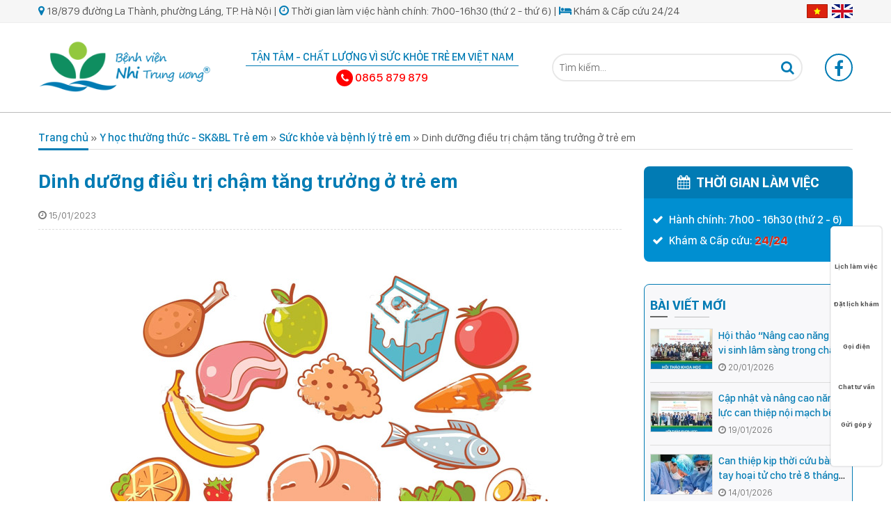

--- FILE ---
content_type: text/html; charset=UTF-8
request_url: https://benhviennhitrunguong.gov.vn/dinh-duong-dieu-tri-cham-tang-truong-o-tre-em.html
body_size: 51987
content:




<!DOCTYPE html>
<html lang="vi" >
<head><meta charset="UTF-8" /><script>if(navigator.userAgent.match(/MSIE|Internet Explorer/i)||navigator.userAgent.match(/Trident\/7\..*?rv:11/i)){var href=document.location.href;if(!href.match(/[?&]nowprocket/)){if(href.indexOf("?")==-1){if(href.indexOf("#")==-1){document.location.href=href+"?nowprocket=1"}else{document.location.href=href.replace("#","?nowprocket=1#")}}else{if(href.indexOf("#")==-1){document.location.href=href+"&nowprocket=1"}else{document.location.href=href.replace("#","&nowprocket=1#")}}}}</script><script>(()=>{class RocketLazyLoadScripts{constructor(){this.v="2.0.4",this.userEvents=["keydown","keyup","mousedown","mouseup","mousemove","mouseover","mouseout","touchmove","touchstart","touchend","touchcancel","wheel","click","dblclick","input"],this.attributeEvents=["onblur","onclick","oncontextmenu","ondblclick","onfocus","onmousedown","onmouseenter","onmouseleave","onmousemove","onmouseout","onmouseover","onmouseup","onmousewheel","onscroll","onsubmit"]}async t(){this.i(),this.o(),/iP(ad|hone)/.test(navigator.userAgent)&&this.h(),this.u(),this.l(this),this.m(),this.k(this),this.p(this),this._(),await Promise.all([this.R(),this.L()]),this.lastBreath=Date.now(),this.S(this),this.P(),this.D(),this.O(),this.M(),await this.C(this.delayedScripts.normal),await this.C(this.delayedScripts.defer),await this.C(this.delayedScripts.async),await this.T(),await this.F(),await this.j(),await this.A(),window.dispatchEvent(new Event("rocket-allScriptsLoaded")),this.everythingLoaded=!0,this.lastTouchEnd&&await new Promise(t=>setTimeout(t,500-Date.now()+this.lastTouchEnd)),this.I(),this.H(),this.U(),this.W()}i(){this.CSPIssue=sessionStorage.getItem("rocketCSPIssue"),document.addEventListener("securitypolicyviolation",t=>{this.CSPIssue||"script-src-elem"!==t.violatedDirective||"data"!==t.blockedURI||(this.CSPIssue=!0,sessionStorage.setItem("rocketCSPIssue",!0))},{isRocket:!0})}o(){window.addEventListener("pageshow",t=>{this.persisted=t.persisted,this.realWindowLoadedFired=!0},{isRocket:!0}),window.addEventListener("pagehide",()=>{this.onFirstUserAction=null},{isRocket:!0})}h(){let t;function e(e){t=e}window.addEventListener("touchstart",e,{isRocket:!0}),window.addEventListener("touchend",function i(o){o.changedTouches[0]&&t.changedTouches[0]&&Math.abs(o.changedTouches[0].pageX-t.changedTouches[0].pageX)<10&&Math.abs(o.changedTouches[0].pageY-t.changedTouches[0].pageY)<10&&o.timeStamp-t.timeStamp<200&&(window.removeEventListener("touchstart",e,{isRocket:!0}),window.removeEventListener("touchend",i,{isRocket:!0}),"INPUT"===o.target.tagName&&"text"===o.target.type||(o.target.dispatchEvent(new TouchEvent("touchend",{target:o.target,bubbles:!0})),o.target.dispatchEvent(new MouseEvent("mouseover",{target:o.target,bubbles:!0})),o.target.dispatchEvent(new PointerEvent("click",{target:o.target,bubbles:!0,cancelable:!0,detail:1,clientX:o.changedTouches[0].clientX,clientY:o.changedTouches[0].clientY})),event.preventDefault()))},{isRocket:!0})}q(t){this.userActionTriggered||("mousemove"!==t.type||this.firstMousemoveIgnored?"keyup"===t.type||"mouseover"===t.type||"mouseout"===t.type||(this.userActionTriggered=!0,this.onFirstUserAction&&this.onFirstUserAction()):this.firstMousemoveIgnored=!0),"click"===t.type&&t.preventDefault(),t.stopPropagation(),t.stopImmediatePropagation(),"touchstart"===this.lastEvent&&"touchend"===t.type&&(this.lastTouchEnd=Date.now()),"click"===t.type&&(this.lastTouchEnd=0),this.lastEvent=t.type,t.composedPath&&t.composedPath()[0].getRootNode()instanceof ShadowRoot&&(t.rocketTarget=t.composedPath()[0]),this.savedUserEvents.push(t)}u(){this.savedUserEvents=[],this.userEventHandler=this.q.bind(this),this.userEvents.forEach(t=>window.addEventListener(t,this.userEventHandler,{passive:!1,isRocket:!0})),document.addEventListener("visibilitychange",this.userEventHandler,{isRocket:!0})}U(){this.userEvents.forEach(t=>window.removeEventListener(t,this.userEventHandler,{passive:!1,isRocket:!0})),document.removeEventListener("visibilitychange",this.userEventHandler,{isRocket:!0}),this.savedUserEvents.forEach(t=>{(t.rocketTarget||t.target).dispatchEvent(new window[t.constructor.name](t.type,t))})}m(){const t="return false",e=Array.from(this.attributeEvents,t=>"data-rocket-"+t),i="["+this.attributeEvents.join("],[")+"]",o="[data-rocket-"+this.attributeEvents.join("],[data-rocket-")+"]",s=(e,i,o)=>{o&&o!==t&&(e.setAttribute("data-rocket-"+i,o),e["rocket"+i]=new Function("event",o),e.setAttribute(i,t))};new MutationObserver(t=>{for(const n of t)"attributes"===n.type&&(n.attributeName.startsWith("data-rocket-")||this.everythingLoaded?n.attributeName.startsWith("data-rocket-")&&this.everythingLoaded&&this.N(n.target,n.attributeName.substring(12)):s(n.target,n.attributeName,n.target.getAttribute(n.attributeName))),"childList"===n.type&&n.addedNodes.forEach(t=>{if(t.nodeType===Node.ELEMENT_NODE)if(this.everythingLoaded)for(const i of[t,...t.querySelectorAll(o)])for(const t of i.getAttributeNames())e.includes(t)&&this.N(i,t.substring(12));else for(const e of[t,...t.querySelectorAll(i)])for(const t of e.getAttributeNames())this.attributeEvents.includes(t)&&s(e,t,e.getAttribute(t))})}).observe(document,{subtree:!0,childList:!0,attributeFilter:[...this.attributeEvents,...e]})}I(){this.attributeEvents.forEach(t=>{document.querySelectorAll("[data-rocket-"+t+"]").forEach(e=>{this.N(e,t)})})}N(t,e){const i=t.getAttribute("data-rocket-"+e);i&&(t.setAttribute(e,i),t.removeAttribute("data-rocket-"+e))}k(t){Object.defineProperty(HTMLElement.prototype,"onclick",{get(){return this.rocketonclick||null},set(e){this.rocketonclick=e,this.setAttribute(t.everythingLoaded?"onclick":"data-rocket-onclick","this.rocketonclick(event)")}})}S(t){function e(e,i){let o=e[i];e[i]=null,Object.defineProperty(e,i,{get:()=>o,set(s){t.everythingLoaded?o=s:e["rocket"+i]=o=s}})}e(document,"onreadystatechange"),e(window,"onload"),e(window,"onpageshow");try{Object.defineProperty(document,"readyState",{get:()=>t.rocketReadyState,set(e){t.rocketReadyState=e},configurable:!0}),document.readyState="loading"}catch(t){console.log("WPRocket DJE readyState conflict, bypassing")}}l(t){this.originalAddEventListener=EventTarget.prototype.addEventListener,this.originalRemoveEventListener=EventTarget.prototype.removeEventListener,this.savedEventListeners=[],EventTarget.prototype.addEventListener=function(e,i,o){o&&o.isRocket||!t.B(e,this)&&!t.userEvents.includes(e)||t.B(e,this)&&!t.userActionTriggered||e.startsWith("rocket-")||t.everythingLoaded?t.originalAddEventListener.call(this,e,i,o):(t.savedEventListeners.push({target:this,remove:!1,type:e,func:i,options:o}),"mouseenter"!==e&&"mouseleave"!==e||t.originalAddEventListener.call(this,e,t.savedUserEvents.push,o))},EventTarget.prototype.removeEventListener=function(e,i,o){o&&o.isRocket||!t.B(e,this)&&!t.userEvents.includes(e)||t.B(e,this)&&!t.userActionTriggered||e.startsWith("rocket-")||t.everythingLoaded?t.originalRemoveEventListener.call(this,e,i,o):t.savedEventListeners.push({target:this,remove:!0,type:e,func:i,options:o})}}J(t,e){this.savedEventListeners=this.savedEventListeners.filter(i=>{let o=i.type,s=i.target||window;return e!==o||t!==s||(this.B(o,s)&&(i.type="rocket-"+o),this.$(i),!1)})}H(){EventTarget.prototype.addEventListener=this.originalAddEventListener,EventTarget.prototype.removeEventListener=this.originalRemoveEventListener,this.savedEventListeners.forEach(t=>this.$(t))}$(t){t.remove?this.originalRemoveEventListener.call(t.target,t.type,t.func,t.options):this.originalAddEventListener.call(t.target,t.type,t.func,t.options)}p(t){let e;function i(e){return t.everythingLoaded?e:e.split(" ").map(t=>"load"===t||t.startsWith("load.")?"rocket-jquery-load":t).join(" ")}function o(o){function s(e){const s=o.fn[e];o.fn[e]=o.fn.init.prototype[e]=function(){return this[0]===window&&t.userActionTriggered&&("string"==typeof arguments[0]||arguments[0]instanceof String?arguments[0]=i(arguments[0]):"object"==typeof arguments[0]&&Object.keys(arguments[0]).forEach(t=>{const e=arguments[0][t];delete arguments[0][t],arguments[0][i(t)]=e})),s.apply(this,arguments),this}}if(o&&o.fn&&!t.allJQueries.includes(o)){const e={DOMContentLoaded:[],"rocket-DOMContentLoaded":[]};for(const t in e)document.addEventListener(t,()=>{e[t].forEach(t=>t())},{isRocket:!0});o.fn.ready=o.fn.init.prototype.ready=function(i){function s(){parseInt(o.fn.jquery)>2?setTimeout(()=>i.bind(document)(o)):i.bind(document)(o)}return"function"==typeof i&&(t.realDomReadyFired?!t.userActionTriggered||t.fauxDomReadyFired?s():e["rocket-DOMContentLoaded"].push(s):e.DOMContentLoaded.push(s)),o([])},s("on"),s("one"),s("off"),t.allJQueries.push(o)}e=o}t.allJQueries=[],o(window.jQuery),Object.defineProperty(window,"jQuery",{get:()=>e,set(t){o(t)}})}P(){const t=new Map;document.write=document.writeln=function(e){const i=document.currentScript,o=document.createRange(),s=i.parentElement;let n=t.get(i);void 0===n&&(n=i.nextSibling,t.set(i,n));const c=document.createDocumentFragment();o.setStart(c,0),c.appendChild(o.createContextualFragment(e)),s.insertBefore(c,n)}}async R(){return new Promise(t=>{this.userActionTriggered?t():this.onFirstUserAction=t})}async L(){return new Promise(t=>{document.addEventListener("DOMContentLoaded",()=>{this.realDomReadyFired=!0,t()},{isRocket:!0})})}async j(){return this.realWindowLoadedFired?Promise.resolve():new Promise(t=>{window.addEventListener("load",t,{isRocket:!0})})}M(){this.pendingScripts=[];this.scriptsMutationObserver=new MutationObserver(t=>{for(const e of t)e.addedNodes.forEach(t=>{"SCRIPT"!==t.tagName||t.noModule||t.isWPRocket||this.pendingScripts.push({script:t,promise:new Promise(e=>{const i=()=>{const i=this.pendingScripts.findIndex(e=>e.script===t);i>=0&&this.pendingScripts.splice(i,1),e()};t.addEventListener("load",i,{isRocket:!0}),t.addEventListener("error",i,{isRocket:!0}),setTimeout(i,1e3)})})})}),this.scriptsMutationObserver.observe(document,{childList:!0,subtree:!0})}async F(){await this.X(),this.pendingScripts.length?(await this.pendingScripts[0].promise,await this.F()):this.scriptsMutationObserver.disconnect()}D(){this.delayedScripts={normal:[],async:[],defer:[]},document.querySelectorAll("script[type$=rocketlazyloadscript]").forEach(t=>{t.hasAttribute("data-rocket-src")?t.hasAttribute("async")&&!1!==t.async?this.delayedScripts.async.push(t):t.hasAttribute("defer")&&!1!==t.defer||"module"===t.getAttribute("data-rocket-type")?this.delayedScripts.defer.push(t):this.delayedScripts.normal.push(t):this.delayedScripts.normal.push(t)})}async _(){await this.L();let t=[];document.querySelectorAll("script[type$=rocketlazyloadscript][data-rocket-src]").forEach(e=>{let i=e.getAttribute("data-rocket-src");if(i&&!i.startsWith("data:")){i.startsWith("//")&&(i=location.protocol+i);try{const o=new URL(i).origin;o!==location.origin&&t.push({src:o,crossOrigin:e.crossOrigin||"module"===e.getAttribute("data-rocket-type")})}catch(t){}}}),t=[...new Map(t.map(t=>[JSON.stringify(t),t])).values()],this.Y(t,"preconnect")}async G(t){if(await this.K(),!0!==t.noModule||!("noModule"in HTMLScriptElement.prototype))return new Promise(e=>{let i;function o(){(i||t).setAttribute("data-rocket-status","executed"),e()}try{if(navigator.userAgent.includes("Firefox/")||""===navigator.vendor||this.CSPIssue)i=document.createElement("script"),[...t.attributes].forEach(t=>{let e=t.nodeName;"type"!==e&&("data-rocket-type"===e&&(e="type"),"data-rocket-src"===e&&(e="src"),i.setAttribute(e,t.nodeValue))}),t.text&&(i.text=t.text),t.nonce&&(i.nonce=t.nonce),i.hasAttribute("src")?(i.addEventListener("load",o,{isRocket:!0}),i.addEventListener("error",()=>{i.setAttribute("data-rocket-status","failed-network"),e()},{isRocket:!0}),setTimeout(()=>{i.isConnected||e()},1)):(i.text=t.text,o()),i.isWPRocket=!0,t.parentNode.replaceChild(i,t);else{const i=t.getAttribute("data-rocket-type"),s=t.getAttribute("data-rocket-src");i?(t.type=i,t.removeAttribute("data-rocket-type")):t.removeAttribute("type"),t.addEventListener("load",o,{isRocket:!0}),t.addEventListener("error",i=>{this.CSPIssue&&i.target.src.startsWith("data:")?(console.log("WPRocket: CSP fallback activated"),t.removeAttribute("src"),this.G(t).then(e)):(t.setAttribute("data-rocket-status","failed-network"),e())},{isRocket:!0}),s?(t.fetchPriority="high",t.removeAttribute("data-rocket-src"),t.src=s):t.src="data:text/javascript;base64,"+window.btoa(unescape(encodeURIComponent(t.text)))}}catch(i){t.setAttribute("data-rocket-status","failed-transform"),e()}});t.setAttribute("data-rocket-status","skipped")}async C(t){const e=t.shift();return e?(e.isConnected&&await this.G(e),this.C(t)):Promise.resolve()}O(){this.Y([...this.delayedScripts.normal,...this.delayedScripts.defer,...this.delayedScripts.async],"preload")}Y(t,e){this.trash=this.trash||[];let i=!0;var o=document.createDocumentFragment();t.forEach(t=>{const s=t.getAttribute&&t.getAttribute("data-rocket-src")||t.src;if(s&&!s.startsWith("data:")){const n=document.createElement("link");n.href=s,n.rel=e,"preconnect"!==e&&(n.as="script",n.fetchPriority=i?"high":"low"),t.getAttribute&&"module"===t.getAttribute("data-rocket-type")&&(n.crossOrigin=!0),t.crossOrigin&&(n.crossOrigin=t.crossOrigin),t.integrity&&(n.integrity=t.integrity),t.nonce&&(n.nonce=t.nonce),o.appendChild(n),this.trash.push(n),i=!1}}),document.head.appendChild(o)}W(){this.trash.forEach(t=>t.remove())}async T(){try{document.readyState="interactive"}catch(t){}this.fauxDomReadyFired=!0;try{await this.K(),this.J(document,"readystatechange"),document.dispatchEvent(new Event("rocket-readystatechange")),await this.K(),document.rocketonreadystatechange&&document.rocketonreadystatechange(),await this.K(),this.J(document,"DOMContentLoaded"),document.dispatchEvent(new Event("rocket-DOMContentLoaded")),await this.K(),this.J(window,"DOMContentLoaded"),window.dispatchEvent(new Event("rocket-DOMContentLoaded"))}catch(t){console.error(t)}}async A(){try{document.readyState="complete"}catch(t){}try{await this.K(),this.J(document,"readystatechange"),document.dispatchEvent(new Event("rocket-readystatechange")),await this.K(),document.rocketonreadystatechange&&document.rocketonreadystatechange(),await this.K(),this.J(window,"load"),window.dispatchEvent(new Event("rocket-load")),await this.K(),window.rocketonload&&window.rocketonload(),await this.K(),this.allJQueries.forEach(t=>t(window).trigger("rocket-jquery-load")),await this.K(),this.J(window,"pageshow");const t=new Event("rocket-pageshow");t.persisted=this.persisted,window.dispatchEvent(t),await this.K(),window.rocketonpageshow&&window.rocketonpageshow({persisted:this.persisted})}catch(t){console.error(t)}}async K(){Date.now()-this.lastBreath>45&&(await this.X(),this.lastBreath=Date.now())}async X(){return document.hidden?new Promise(t=>setTimeout(t)):new Promise(t=>requestAnimationFrame(t))}B(t,e){return e===document&&"readystatechange"===t||(e===document&&"DOMContentLoaded"===t||(e===window&&"DOMContentLoaded"===t||(e===window&&"load"===t||e===window&&"pageshow"===t)))}static run(){(new RocketLazyLoadScripts).t()}}RocketLazyLoadScripts.run()})();</script>
    <script type="rocketlazyloadscript">
(function(w,d,s,l,i){w[l]=w[l]||[];w[l].push({'gtm.start':
new Date().getTime(),event:'gtm.js'});var f=d.getElementsByTagName(s)[0],
j=d.createElement(s),dl=l!='dataLayer'?'&l='+l:'';j.async=1;j.src=
'//www.googletagmanager.com/gtm.js?id='+i+dl;f.parentNode.insertBefore(j,f);
})(window,document,'script','dataLayer','GTM-WWHS4WH');
</script>

<link rel="profile" href="http://gmpg.org/xfn/11" />

<meta http-equiv="X-UA-Compatible" content="IE=Edge" />
<meta http-equiv="Cache-control" content="public" />
<meta name="viewport" content="width=device-width, initial-scale=1">
<meta name="theme-color" content="#5373f4">
<link rel="preconnect" href="https://www.googletagmanager.com" crossorigin="anonymous">
<link rel="preconnect" href="https://www.youtube.com" crossorigin="anonymous">
<link rel="preconnect" href="https://s.ytimg.com" crossorigin="anonymous">
<link rel="dns-prefetch" href="//connect.facebook.net">

<link rel="dns-prefetch" href="//ajax.googleapis.com">
<link rel="dns-prefetch" href="//www.google-analytics.com">
<title>Dinh dưỡng điều trị chậm tăng trưởng ở trẻ em</title>
<link crossorigin data-rocket-preload as="font" href="https://benhviennhitrunguong.gov.vn/wp-content/themes/benh-vien-nhi/assets/fonts/SanFranciscoDisplayRegular.woff2" rel="preload">
<style id="wpr-usedcss">img:is([sizes=auto i],[sizes^="auto," i]){contain-intrinsic-size:3000px 1500px}:root{--wp--preset--aspect-ratio--square:1;--wp--preset--aspect-ratio--4-3:4/3;--wp--preset--aspect-ratio--3-4:3/4;--wp--preset--aspect-ratio--3-2:3/2;--wp--preset--aspect-ratio--2-3:2/3;--wp--preset--aspect-ratio--16-9:16/9;--wp--preset--aspect-ratio--9-16:9/16;--wp--preset--color--black:#000000;--wp--preset--color--cyan-bluish-gray:#abb8c3;--wp--preset--color--white:#ffffff;--wp--preset--color--pale-pink:#f78da7;--wp--preset--color--vivid-red:#cf2e2e;--wp--preset--color--luminous-vivid-orange:#ff6900;--wp--preset--color--luminous-vivid-amber:#fcb900;--wp--preset--color--light-green-cyan:#7bdcb5;--wp--preset--color--vivid-green-cyan:#00d084;--wp--preset--color--pale-cyan-blue:#8ed1fc;--wp--preset--color--vivid-cyan-blue:#0693e3;--wp--preset--color--vivid-purple:#9b51e0;--wp--preset--gradient--vivid-cyan-blue-to-vivid-purple:linear-gradient(135deg,rgba(6, 147, 227, 1) 0%,rgb(155, 81, 224) 100%);--wp--preset--gradient--light-green-cyan-to-vivid-green-cyan:linear-gradient(135deg,rgb(122, 220, 180) 0%,rgb(0, 208, 130) 100%);--wp--preset--gradient--luminous-vivid-amber-to-luminous-vivid-orange:linear-gradient(135deg,rgba(252, 185, 0, 1) 0%,rgba(255, 105, 0, 1) 100%);--wp--preset--gradient--luminous-vivid-orange-to-vivid-red:linear-gradient(135deg,rgba(255, 105, 0, 1) 0%,rgb(207, 46, 46) 100%);--wp--preset--gradient--very-light-gray-to-cyan-bluish-gray:linear-gradient(135deg,rgb(238, 238, 238) 0%,rgb(169, 184, 195) 100%);--wp--preset--gradient--cool-to-warm-spectrum:linear-gradient(135deg,rgb(74, 234, 220) 0%,rgb(151, 120, 209) 20%,rgb(207, 42, 186) 40%,rgb(238, 44, 130) 60%,rgb(251, 105, 98) 80%,rgb(254, 248, 76) 100%);--wp--preset--gradient--blush-light-purple:linear-gradient(135deg,rgb(255, 206, 236) 0%,rgb(152, 150, 240) 100%);--wp--preset--gradient--blush-bordeaux:linear-gradient(135deg,rgb(254, 205, 165) 0%,rgb(254, 45, 45) 50%,rgb(107, 0, 62) 100%);--wp--preset--gradient--luminous-dusk:linear-gradient(135deg,rgb(255, 203, 112) 0%,rgb(199, 81, 192) 50%,rgb(65, 88, 208) 100%);--wp--preset--gradient--pale-ocean:linear-gradient(135deg,rgb(255, 245, 203) 0%,rgb(182, 227, 212) 50%,rgb(51, 167, 181) 100%);--wp--preset--gradient--electric-grass:linear-gradient(135deg,rgb(202, 248, 128) 0%,rgb(113, 206, 126) 100%);--wp--preset--gradient--midnight:linear-gradient(135deg,rgb(2, 3, 129) 0%,rgb(40, 116, 252) 100%);--wp--preset--font-size--small:13px;--wp--preset--font-size--medium:20px;--wp--preset--font-size--large:36px;--wp--preset--font-size--x-large:42px;--wp--preset--spacing--20:0.44rem;--wp--preset--spacing--30:0.67rem;--wp--preset--spacing--40:1rem;--wp--preset--spacing--50:1.5rem;--wp--preset--spacing--60:2.25rem;--wp--preset--spacing--70:3.38rem;--wp--preset--spacing--80:5.06rem;--wp--preset--shadow--natural:6px 6px 9px rgba(0, 0, 0, .2);--wp--preset--shadow--deep:12px 12px 50px rgba(0, 0, 0, .4);--wp--preset--shadow--sharp:6px 6px 0px rgba(0, 0, 0, .2);--wp--preset--shadow--outlined:6px 6px 0px -3px rgba(255, 255, 255, 1),6px 6px rgba(0, 0, 0, 1);--wp--preset--shadow--crisp:6px 6px 0px rgba(0, 0, 0, 1)}:where(.is-layout-flex){gap:.5em}:where(.is-layout-grid){gap:.5em}:where(.wp-block-post-template.is-layout-flex){gap:1.25em}:where(.wp-block-post-template.is-layout-grid){gap:1.25em}:where(.wp-block-columns.is-layout-flex){gap:2em}:where(.wp-block-columns.is-layout-grid){gap:2em}:root :where(.wp-block-pullquote){font-size:1.5em;line-height:1.6}[id^=bg-showmore-hidden]{display:none;padding-top:15px}a[id^=bg-showmore-action],a[id^=bg-showmore-action]:focus{outline:0}a,b,blockquote,body,caption,div,em,embed,fieldset,footer,form,h1,h2,h3,h4,h5,header,html,i,iframe,img,label,legend,li,object,p,section,span,strong,sup,table,tbody,td,th,time,tr,ul,video{margin:0;padding:0;border:0;font-size:100%;font:inherit;vertical-align:baseline;box-sizing:border-box}footer,header,section{display:block}body{line-height:1}ul{list-style:none}blockquote{quotes:none}blockquote::after,blockquote::before{content:'';content:none}table{border-collapse:collapse;border-spacing:0}button,form,input,label,textarea{border:none;outline:0;font:inherit}html{box-sizing:border-box}*,::after,::before{box-sizing:inherit}b,strong{font-weight:700}em{font-style:italic}h1{font-size:2rem}h2{font-size:1.5rem}h3{font-size:1.325rem}h4{font-size:1.125rem}h5{font-size:1rem}h1,h2,h3,h4,h5{line-height:1.5;padding:.5rem 0}html{font-family:SanFranciscoDisplay,Arial,sans-serif;font-size:16px}p{font-size:1rem;line-height:1.5}a{text-decoration:none}img{max-width:100%;height:auto;object-fit:cover;vertical-align:middle}.grid__xl{width:100%;margin:auto}.grid__xl::after{content:'';display:block;clear:both}.grid__xl .box,.grid__xl .box>div{width:1170px;margin:auto}.clearfix{clear:both}.d__fl{display:flex;flex-flow:wrap;justify-content:space-between}@font-face{font-display:swap;src:url("https://benhviennhitrunguong.gov.vn/wp-content/themes/benh-vien-nhi/assets/fonts/SanFranciscoDisplayRegular.woff2");font-family:SanFranciscoDisplay;font-weight:400}@font-face{font-display:swap;src:url("https://benhviennhitrunguong.gov.vn/wp-content/themes/benh-vien-nhi/assets/fonts/SanFranciscoDisplayBold.woff2");font-family:SanFranciscoDisplay;font-weight:700}@font-face{font-display:swap;src:url("https://benhviennhitrunguong.gov.vn/wp-content/themes/benh-vien-nhi/assets/fonts/SanFranciscoDisplayMedium.woff2");font-family:SanFranciscoDisplay;font-weight:500}@media screen and (max-width:1169px){html{font-size:16px}.grid__xl,.grid__xl .box,.grid__xl .box>div{width:100%}.grid__xl .box>div{max-width:480px;margin:auto;padding-left:.75rem;padding-right:.75rem}}@media (max-width:1169px){.d_xl{display:none}}:root{--main-color-1:#017bb4;--main-color-2:#148e61}.figu a{display:block;width:100%;height:0;padding-bottom:65%;position:relative}.figu a img{display:block;width:100%;height:100%;position:absolute;border:1px solid #ddd;background-color:#fff}.figu a:hover img{opacity:.8}.para__title{padding:0;display:-webkit-box;-webkit-box-orient:vertical;overflow:hidden;text-overflow:ellipsis;white-space:normal;-webkit-line-clamp:2;font-size:15px;line-height:1.4;max-height:calc(2*1.4*15px + 0px)}.para p span{padding:0;font-size:15px;line-height:1.4}.para__title{-webkit-line-clamp:2;font-size:16px;max-height:calc(2*1.4*16px + 0px);margin:0 0 8px;font-weight:500}.para p{font-size:15px}.para a{color:var(--main-color-1)}.para a:hover{color:#f39324}.para__info{padding-bottom:8px;justify-content:flex-start}.para__info span{font-size:14px;padding-right:8px;color:#777}.header1{background-color:#f6f6f6;border-bottom:1px solid #eee}.header1 .box>div{padding:4px 0;align-items:center}.header1__col1 p{color:#555}.header1__col1 i{color:var(--main-color-1)}.header1__col2 a:first-child{margin-right:6px}.header2{background-color:#fff}.header2 .box>div{padding:24px 0;align-items:center}.header2_col1{width:250px}.header2_col2{width:calc(100% - 250px - 360px - 40px - 6rem)}.header2_col3{width:360px}.header2_col4{width:40px}.header2_col1_h1{padding:0 0 4px}.header2_col2{padding:0 16px}.header2_col2 p{text-align:center;text-transform:uppercase;font-size:16px}.header2_col2 ._p1{font-weight:500;color:var(--main-color-1);border-bottom:1px solid var(--main-color-1)}.header2_col2 ._p2{color:#777;font-size:17px;padding-top:4px}.header2_col2 ._p2 i{display:inline-block;width:24px;height:24px;line-height:24px;text-align:center;border-radius:50%;background-color:red;color:#fff;font-size:14px}.header2_col2 ._p2 span{color:red;font-weight:500}.header2_col3 form{height:40px;background-color:#fff;border:2px solid #e8e8e8;border-radius:40px;width:100%;overflow:hidden;align-items:center}.header2_col3 form input[type=hidden]{display:none}.header2_col3 form input[type=search]{width:calc(100% - 40px - 4px)}.header2_col3 form button[type=submit]{width:40px;height:100%}.header2_col3 form input[type=search]{border:0;padding:0 8px;font-size:15px;outline:0}.header2_col3 form button[type=submit]{border:0;border-radius:40px;cursor:pointer;background:0 0;font-size:1.25rem;color:var(--main-color-1)}.header2_col3 form button[type=submit]:hover{background-color:#ddd}.header2_col4 a{display:inline-block;width:40px;height:40px;line-height:40px;text-align:center;border-radius:50%;border:2px solid var(--main-color-1);color:var(--main-color-1);font-size:24px}.header2_col4 a:hover{background-color:var(--main-color-1);color:#fff}.widget_text .textwidget ul li{line-height:1.5}.widget_text .textwidget ul li a{color:var(--main-color-1)}.widget_text .textwidget ul li a:hover{color:var(--main-color-2)}.footer2{background:var(--wpr-bg-b5a8b228-5248-4785-9d64-c48a66f17d77) center top no-repeat;background-size:cover}@media screen and (min-width:1170px){.footer2{background:url(https://benhviennhitrunguong.gov.vn/wp-content/themes/benh-vien-nhi/assets/images/footer1_1.jpg) left top no-repeat;background-size:cover}}.footer2{color:#fff;position:relative}.footer2::before{content:'';width:100%;height:100%;position:absolute;top:0;left:0;background:rgba(0,0,0,.4)}.footer2 .box>div{padding:2rem 0 3rem;position:relative}.footer2 .widget--foot{width:28%}.footer2 .widget--foot:first-child{width:calc(100% - 33% - 26% - 4rem)}.footer2 .widget--foot:nth-child(2){width:32%}.footer2 .widget--foot:nth-child(3){width:26%}.footer2 .widget--foot:first-child ul li i{display:inline-block;min-width:1rem;color:var(--main-color-1)}.footer2 .widget--foot:first-child ul li{font-size:15px;line-height:1.4}.footer2 .textwidget a{color:#fff}.footer2 .widget__title{color:#fff}.footer2 .widget__title span::after,.footer2 .widget__title span::before{content:none}.footer2__h3{order:-1;width:100%;text-transform:uppercase;font-size:22px;line-height:1.5;padding-bottom:4px;border-bottom:1px solid #fff;margin-bottom:24px;font-weight:500}.footer2_copyright{text-align:center;width:100%;padding:.5rem;background-color:var(--main-color-1);font-size:14px;position:relative}.footer2_copyright span{display:inline-block;color:#fff}@media screen and (max-width:1169px){header#header{width:100%}.header2 .box>div{padding:8px;overflow:hidden}.header2_col1{width:100px;display:none}.header2_col2{width:100%;padding:0}.header2_col3{width:30px}.header2_col4{display:none}.header2_col2 ._p1{border-bottom:0;font-size:15px}.header2_col2 ._p2{display:none}.header3{display:none}.widget--foot .widget__title{margin-top:4px;font-size:17px}.footer2 .box>div{padding:3rem .75rem 1.5rem}.footer2 .widget--foot:first-child,.footer2 .widget--foot:nth-child(2),.footer2 .widget--foot:nth-child(3),.footer2 .widget--foot:nth-child(4){width:100%;margin-bottom:16px}.footer2_copyright{padding:8px 8px 4rem;font-size:14px}}sup{font-size:.8em;vertical-align:super}.s_article .box>div{padding:24px 0}.s_article_row1{width:100%;margin-bottom:24px}.s_article_col1{width:calc(100% - 300px - 2rem);overflow:hidden}.s_article_col2{width:300px}.entry-breadcrumb{padding:0 0 4px;font-size:16px;color:#555;border-bottom:1px solid #ddd;position:relative}.entry-breadcrumb::after{content:'';display:block;width:4.5rem;height:3px;background:var(--main-color-1);position:absolute;bottom:-2px}.entry-breadcrumb a{color:var(--main-color-1);font-weight:500}.entry-breadcrumb a:hover{color:#f39324}.entry-breadcrumb span{font-size:1rem;line-height:1.5}.entry-title{margin-bottom:16px}.entry-title__h1{color:var(--main-color-1);font-size:24px;font-weight:600;padding:0}.entry-post_info{padding-bottom:.5rem;margin-bottom:1rem;border-bottom:1px dashed #ddd;justify-content:flex-start}.entry-post_info span{font-size:14px;padding-right:5px;color:#777}.entry-content__expert{font-weight:500}.entry-content{line-height:1.5;width:100%;overflow:hidden}.entry-content h2{font-size:1.5rem;font-weight:600;color:var(--main-color-1);margin:12px 0;padding:0;border-bottom:1px solid #ddd}.entry-content h2>*{font-size:inherit}.entry-content h3{font-size:1.25rem;font-weight:600;color:var(--main-color-1);margin:8px 0;padding:0}.entry-content h3>*{font-size:inherit}.entry-content h4{font-weight:500}.entry-content p{padding:7px 0;line-height:1.6;text-align:justify;word-wrap:break-word}.entry-content ul{padding:0;margin:12px 0;border-radius:5px;padding-left:17px}.entry-content ul li{font-size:16px;line-height:1.4;margin:8px 0;position:relative;list-style-type:disc}.entry-content a{color:var(--main-color-1)}.entry-content a:hover{color:red}.entry-content li a,.entry-content p a{position:relative}.entry-content li a::before,.entry-content p a::before{content:'';position:absolute;left:0;bottom:0;width:100%;height:1px;background-color:var(--main-color-1);opacity:0}.entry-content li a:hover::before,.entry-content p a:hover::before{background-color:red}.entry-content blockquote{width:calc(100% - 2*12px);margin:24px auto;padding:16px 16px 8px 40px;font-size:18px;line-height:1.6;font-style:italic;background-color:#ededed;color:#555;border-left:5px solid var(--main-color-1);box-shadow:1px 1px 2px rgba(0,0,0,.3);position:relative}.entry-content blockquote::before{content:"\201C";font-family:Arial;color:var(--main-color-1);font-size:4rem;position:absolute;left:8px;top:-8px}.entry-content .iframe_parent{position:relative;padding-bottom:56.25%;height:0;max-width:100%;margin:1rem auto}.entry-content .iframe_parent iframe{position:absolute;top:0;left:0;width:100%;height:100%}@media screen and (min-width:1170px){.entry-title__h1{font-size:1.75rem}.entry-content .iframe_parent{padding-bottom:45%;max-width:80%}}.entry-content img{margin:8px auto;max-width:100%;height:auto}.entry-content .wp-caption{margin-bottom:1.5em;max-width:100%}.entry-content .wp-caption img[class*=wp-image-]{margin:.5rem auto 0;max-width:100%;height:auto}.entry-content .wp-caption-text{text-align:center;font-size:16px;line-height:1.4;color:#555;font-style:italic}.entry-content .alignleft{display:inline;float:left;margin-right:1.5em}.entry-content .aligncenter{clear:both;display:block;margin:.5rem auto;text-align:center}.entry-content table{margin:12px auto;max-width:100%!important}.entry-content table td,.entry-content table th{border:1px solid #ddd;padding:4px;vertical-align:top}.entry-share{margin:16px 0}.entry-cat{margin:12px 0;font-size:15px;line-height:1.5;font-weight:500;font-style:italic;color:#777}.entry-cat span::before{content:"\f02b";font-family:FontAwesome;padding-right:4px;font-style:normal}.entry-cat a{background-color:#eee;color:#555;display:inline-block;padding:4px 8px;margin-right:4px;margin-top:4px;border-radius:3px}.entry-cat a:hover{color:var(--main-color-1)}.entry-related{margin:16px 0}.entry-related__title{color:var(--main-color-1);font-size:1.325rem;font-weight:500;text-transform:uppercase;padding:0 0 4px;margin:0 0 1rem;border-bottom:1px solid #ccc}.entry-related .owl-carousel .item{border-radius:8px;overflow:hidden;margin:0 2px 4px;box-shadow:0 2px 2px rgba(0,0,0,.3)}.entry-related .owl-carousel .item .figu{margin-bottom:8px}.entry-related .owl-carousel .item .figu:hover{opacity:.8}.entry-related .owl-carousel .item .figu img{height:100%;border:0}.entry-related .owl-carousel .item .para__title{padding:0 6px;-webkit-line-clamp:3;font-size:15px;min-height:calc(2*1.4*15px + 0px);max-height:calc(2*1.4*15px + 0px);margin:0 0 8px;font-weight:500}.entry-related .owl-carousel .item .para__title a{color:#444}.entry-related .owl-carousel .item:hover a{color:var(--main-color-1)}.entry-related .owl-theme .owl-nav [class*=owl-]{top:calc(50% - 3.2rem/2);background:rgba(255,255,255,.85);color:var(--main-color-1);box-shadow:0 4px 4px rgba(0,0,0,.3),0 0 4px rgba(0,0,0,.2)}.entry-related .owl-theme .owl-nav [class*=owl-]:hover{background:var(--main-color-1);color:#fff}.entry-related .owl-carousel .owl-dots{position:relative;bottom:-8px}.entry-related .owl-theme .owl-dots .owl-dot span{border-radius:50%;width:10px;height:10px;display:inline-block;border:1px solid var(--main-color-1);margin:0 .25rem;background:0 0}.entry-related .owl-theme .owl-dots .owl-dot.active span,.entry-related .owl-theme .owl-dots .owl-dot:hover span{background:var(--main-color-1)}.s_article_col2 .widget{margin-bottom:32px}.widget__title{font-size:19px;font-weight:700;color:var(--main-color-1);text-transform:uppercase;padding:0 0 16px;position:relative}.widget__title span{position:relative;display:inline-block;padding-bottom:8px}.widget__title span::before{content:'';position:absolute;bottom:0;left:0;width:25px;height:2px;background-color:#666}.widget__title span::after{content:'';position:absolute;bottom:0;left:calc(25px + 10px);width:50px;height:1px;background-color:#bbb}.widget.widget_query_loop_ul{border:1px solid var(--main-color-1);border-radius:8px;padding:20px 8px 8px;background-color:#f8f8fa}.widget.widget_query_loop_ul ul li{width:100%}.widget.widget_query_loop_ul ul li:not(:last-child){border-bottom:1px solid #ddd;padding-bottom:12px;margin-bottom:12px}.widget.widget_query_loop_ul ul li .figu{width:90px}.widget.widget_query_loop_ul ul li .para{width:calc(100% - 90px - 8px)}.widget.widget_query_loop_ul ul li .para__title{font-size:15px;max-height:calc(2*1.4*15px + 0px);margin-bottom:4px}.widget.widget_query_loop_ul ul li .para__info{padding-bottom:0}.widget.widget_query_loop_ul ul li .para__info span{font-size:13px}.widget.widget_query_loop_ul ul li .para__info__tag{display:none}.widget.widget_gio_lam_viec{background-color:#f8f8fa;border-radius:8px;overflow:hidden}.widget.widget_gio_lam_viec .widget__container .h_3{font-size:20px;text-align:center;text-transform:uppercase;font-weight:700;background-color:var(--main-color-1);color:#fff;padding:8px 4px}.widget.widget_gio_lam_viec .widget__container .h_3::before{content:"\f073";font-family:FontAwesome;color:#fff;margin-right:8px;font-weight:400}.widget.widget_gio_lam_viec .widget__container ul{padding:12px;background-color:#008fd1}.widget.widget_gio_lam_viec .widget__container ul li{color:#fff;font-size:16px;line-height:1.3;margin:8px 0;font-weight:500}.widget.widget_gio_lam_viec .widget__container ul li::before{content:"\f00c";font-family:FontAwesome;color:#fff;margin-right:8px}.widget.widget_gio_lam_viec .widget__container ul li b{font-size:110%;color:#dc220d;text-shadow:0 1px 2px #fff}.widget.widget_uu_diem{background-color:#f8f8fa;border-radius:5px;border:1px solid var(--main-color-1);padding:8px}.widget.widget_uu_diem .widget__container .h_3{font-size:21px;text-align:center;text-transform:uppercase;font-weight:700;color:var(--main-color-1);padding:0}.widget.widget_uu_diem .widget__container ul{display:flex;flex-flow:wrap;justify-content:space-between}.widget.widget_uu_diem .widget__container ul li{text-align:center;width:calc(50% - 6px);font-size:14px;line-height:1.3;margin:8px 0}.widget.widget_uu_diem .widget__container ul li i{margin:0 auto 8px;display:block;width:40px;height:40px;background:center center no-repeat;background-image:var(--wpr-bg-3e0c19d6-b100-4ba3-a4bb-4db08dd43370)}.widget.widget_uu_diem .widget__container ul li:first-child i{background-position:0 0}.widget.widget_uu_diem .widget__container ul li:nth-child(2) i{background-position:-40px 0}.widget.widget_uu_diem .widget__container ul li:nth-child(3) i{background-position:-80px 0}.widget.widget_uu_diem .widget__container ul li:nth-child(4) i{background-position:0 -40px}.widget.widget_uu_diem .widget__container ul li:nth-child(5) i{background-position:-40px -40px}.widget.widget_uu_diem .widget__container ul li:nth-child(6) i{background-position:-80px -40px}.header3.scrolled{position:fixed;top:0;z-index:9999}.main-menu-top{overflow:initial}.main-menu-top ul{font-size:.9375rem;font-weight:500;display:inline-block}.main-menu-top ul li{display:inline-block;position:relative;font-size:16px;line-height:1}.main-menu-top ul li a{color:#777;display:block;font-size:inherit;padding:.5rem}.main-menu-top ul li a:hover{background-color:#f3f3f3;color:var(--main-color-1)}.main-menu-top ul li.menu-item-has-children>a::after{content:" \f105";font-family:FontAwesome;float:right;margin-left:.2rem}.main-menu-top ul li.menu-item-has-children:hover>a{color:var(--main-color-2)}.main-menu-top ul li.menu-item-has-children:hover>ul{opacity:1;visibility:visible}.main-menu-top ul li ul{width:calc(1*290px);position:absolute;z-index:999;left:0;top:32px;background-color:#fff;border-bottom:1px solid rgba(39,48,57,.07);opacity:0;visibility:hidden}.main-menu-top>ul>li:last-child>ul{left:initial;right:0}.main-menu-top ul li ul li{width:100%;float:left;border:0;font-size:14px;line-height:1.4}.main-menu-top ul li ul li.menu-item-has-children:hover>a{background-color:#eee}.main-menu-top ul li ul li ul{top:0;left:100%}.main-menu-top>ul>li>a{padding:8px 10px;font-weight:500;border-radius:2px;text-transform:uppercase;color:var(--main-color-1);font-size:17px}.main-menu-top>ul>li>a:hover{border-color:var(--main-color-1);background-color:#009688;color:#fff}.main-menu-top>ul>li.menu-item-has-children:hover>a{background-color:#148e61;color:#fff}.main-menu-top>ul>li.menu-item-has-children>a::after{content:" ";display:inline-block;width:12px;height:12px;background-image:url('data:image/svg+xml;utf8,<svg xmlns="http://www.w3.org/2000/svg" width="12" height="12" viewBox="0 0 32 32"><path fill="%23ffffff" d="M14.985 25.166L2.997 13.178q-.46-.46-.46-1.11t.46-1.094 1.11-.444 1.094.444l10.784 10.8 10.99-10.99q.46-.444 1.11-.444t1.093.444.444 1.094-.443 1.094L17.19 24.96q-.604.603-1.206.603t-1-.396z" /></svg>');margin-left:.25rem}.main-menu-top>ul>li.menu-item-has-children>ul{box-shadow:0 1px 4px rgba(0,0,0,.2)}.main-menu-top>ul>li:first-child>ul>li.menu-item-has-children:hover>ul{box-shadow:1px 0 2px rgba(0,0,0,.2)}.header3{background-color:var(--main-color-1);border-bottom:1px solid #bbb;position:relative}.main-menu-top>ul>li>a{color:#fff}.main-menu-top>ul>li>a:hover{border:none;background:0 0;color:#ff0}.main-menu-top ul li.menu_class_1 ul{width:calc(4*230px);left:50%;transform:translateX(-50%)}.main-menu-top ul li.menu_class_1 ul li{width:calc(100%/4);border-right:1px solid #f1f1f1}.header3.scrolled{background-color:#fff;border-bottom:1px solid #eee}.header3__col1{display:none}.header3.scrolled .header3__col1{display:block;width:12%;padding:4px 0}.header3.scrolled .header3__col2{width:calc(100% - 12% - 12px)}.header3.scrolled .main-menu-top>ul>li>a{font-size:15px;padding:8px 10px;color:var(--main-color-1);font-weight:500;text-transform:none}.header3.scrolled .main-menu-top>ul>li.menu-item-has-children:hover>a,.header3.scrolled .main-menu-top>ul>li>a:hover{background:0 0;color:var(--main-color-2)}.header3.scrolled .main-menu-top>ul>li.menu-item-has-children>a::after{background-image:url('data:image/svg+xml;utf8,<svg xmlns="http://www.w3.org/2000/svg" width="12" height="12" viewBox="0 0 32 32"><path fill="%23444444" d="M14.985 25.166L2.997 13.178q-.46-.46-.46-1.11t.46-1.094 1.11-.444 1.094.444l10.784 10.8 10.99-10.99q.46-.444 1.11-.444t1.093.444.444 1.094-.443 1.094L17.19 24.96q-.604.603-1.206.603t-1-.396z" /></svg>')}:root{--wpforms-field-border-radius:3px;--wpforms-field-border-style:solid;--wpforms-field-border-size:1px;--wpforms-field-background-color:#ffffff;--wpforms-field-border-color:rgba(0, 0, 0, .25);--wpforms-field-border-color-spare:rgba(0, 0, 0, .25);--wpforms-field-text-color:rgba(0, 0, 0, .7);--wpforms-field-menu-color:#ffffff;--wpforms-label-color:rgba(0, 0, 0, .85);--wpforms-label-sublabel-color:rgba(0, 0, 0, .55);--wpforms-label-error-color:#d63637;--wpforms-button-border-radius:3px;--wpforms-button-border-style:none;--wpforms-button-border-size:1px;--wpforms-button-background-color:#066aab;--wpforms-button-border-color:#066aab;--wpforms-button-text-color:#ffffff;--wpforms-page-break-color:#066aab;--wpforms-background-image:none;--wpforms-background-position:center center;--wpforms-background-repeat:no-repeat;--wpforms-background-size:cover;--wpforms-background-width:100px;--wpforms-background-height:100px;--wpforms-background-color:rgba(0, 0, 0, 0);--wpforms-background-url:none;--wpforms-container-padding:0px;--wpforms-container-border-style:none;--wpforms-container-border-width:1px;--wpforms-container-border-color:#000000;--wpforms-container-border-radius:3px;--wpforms-field-size-input-height:43px;--wpforms-field-size-input-spacing:15px;--wpforms-field-size-font-size:16px;--wpforms-field-size-line-height:19px;--wpforms-field-size-padding-h:14px;--wpforms-field-size-checkbox-size:16px;--wpforms-field-size-sublabel-spacing:5px;--wpforms-field-size-icon-size:1;--wpforms-label-size-font-size:16px;--wpforms-label-size-line-height:19px;--wpforms-label-size-sublabel-font-size:14px;--wpforms-label-size-sublabel-line-height:17px;--wpforms-button-size-font-size:17px;--wpforms-button-size-height:41px;--wpforms-button-size-padding-h:15px;--wpforms-button-size-margin-top:10px;--wpforms-container-shadow-size-box-shadow:none}@font-face{font-display:swap;font-family:FontAwesome;src:url('https://benhviennhitrunguong.gov.vn/wp-content/themes/benh-vien-nhi/assets/fonts/fontawesome-webfont.eot?v=4.7.0');src:url('https://benhviennhitrunguong.gov.vn/wp-content/themes/benh-vien-nhi/assets/fonts/fontawesome-webfont.eot?#iefix&v=4.7.0') format('embedded-opentype'),url('https://benhviennhitrunguong.gov.vn/wp-content/themes/benh-vien-nhi/assets/fonts/fontawesome-webfont.woff2?v=4.7.0') format('woff2'),url('https://benhviennhitrunguong.gov.vn/wp-content/themes/benh-vien-nhi/assets/fonts/fontawesome-webfont.woff?v=4.7.0') format('woff'),url('https://benhviennhitrunguong.gov.vn/wp-content/themes/benh-vien-nhi/assets/fonts/fontawesome-webfont.ttf?v=4.7.0') format('truetype'),url('https://benhviennhitrunguong.gov.vn/wp-content/themes/benh-vien-nhi/assets/fonts/fontawesome-webfont.svg?v=4.7.0#fontawesomeregular') format('svg');font-weight:400;font-style:normal}.fa{display:inline-block;font:14px/1 FontAwesome;font-size:inherit;text-rendering:auto;-webkit-font-smoothing:antialiased;-moz-osx-font-smoothing:grayscale}.fa-search:before{content:"\f002"}.fa-home:before{content:"\f015"}.fa-clock-o:before{content:"\f017"}.fa-tags:before{content:"\f02c"}.fa-map-marker:before{content:"\f041"}.fa-phone:before{content:"\f095"}.fa-facebook:before{content:"\f09a"}.fa-angle-left:before{content:"\f104"}.fa-angle-right:before{content:"\f105"}.fa-bed:before{content:"\f236"}.cbp-spmenu{height:0;overflow:hidden}@media screen and (min-width:1170px){.wprm-wrapper{display:none}}@media screen and (max-width:1169px){.s_article .box>div{padding:24px .75rem 0}.s_article .s_article_col1,.s_article .s_article_col2{width:100%}.s_article .s_article_col2{margin-top:1rem}.entry-content table{margin:.5rem auto;width:100%!important}.s_article .box>div{padding-left:.75rem;padding-right:.75rem}.s_article .s_article_col1,.s_article .s_article_col2{width:100%;order:2;overflow:hidden}.s_article .s_article_col2{margin-top:1rem;order:3}.entry-content table{margin:.75rem auto;width:100%!important}.page:not(.woocommerce) .s_article .s_article_col2,.single:not(.woocommerce) .s_article .s_article_col2{order:3}.entry-share{text-align:initial}}.metu{position:fixed;right:13px;background:#fff;border-radius:5px;width:auto;z-index:9999;bottom:50px;padding:10px 0;border:1px solid #f2f2f2;box-shadow:0 0 2px rgba(0,0,0,.3)}.metu ul{list-style:none;padding:0;margin:0}.metu ul li{list-style:none!important}.metu ul>li a{border:none;padding:3px;display:block;border-radius:5px;text-align:center;font-size:10px;line-height:15px;color:#515151;font-weight:700;max-width:72.19px;max-height:54px;cursor:pointer;text-decoration:none}.metu ul>li a i.ticon-heart{background:var(--wpr-bg-dd7725ef-7bd0-4b53-ac80-9d4f40ef1e6c) no-repeat;background-size:contain;width:36px;height:36px;display:block}.metu ul>li a i.ticon-zalo-circle2{background:var(--wpr-bg-75acbe86-5510-4dec-a5c4-035b79e1460d) no-repeat;background-size:contain;width:36px;height:36px;display:block}.metu ul>li a i.chat-sms{background:var(--wpr-bg-2392ded7-45cd-42cc-b140-301436fef05e) no-repeat;background-size:contain;width:36px;height:36px;display:block}.metu li .button{background:0 0}.metu ul>li a i.ticon-angle-up{background:var(--wpr-bg-e0f62a69-1253-43b3-8d0d-5f2053df30b6) no-repeat;background-size:contain;width:36px;height:36px;display:block}.metu ul>li a i{width:33px;height:33px;display:block;margin:auto}.metu ul li .button .btn_phone_txt{position:relative;top:35px;font-size:10px;font-weight:700;text-transform:none}.metu ul>li a i.ticon-messenger{background:var(--wpr-bg-954fdc01-f699-4168-bdf9-2410c30afb97) no-repeat;background-size:contain;width:36px;height:36px;display:block}.metu ul li .button .phone_animation i{display:inline-block;width:55px;font-size:26px}.metu ul>li a i.icon-phone-w{background:var(--wpr-bg-8d40654c-ddab-4c0c-9fa2-d41647649f8e) no-repeat;background-size:contain;width:55px;height:55px}.metu ul li .button .btn_phone_txt{position:relative}.metu ul li.phone-mobile{display:block}@media only screen and (max-width:1169px){.metu li .button .phone_animation{box-shadow:none;position:absolute;top:-16px;left:50%;transform:translate(-50%,0)}.metu ul>li a{padding:0;margin:0 auto}.metu{background:#fff;width:100%;border-radius:0;color:#fff;height:60px;line-height:50px;position:fixed;bottom:0;left:0;z-index:999;padding:5px;margin:0;box-shadow:0 4px 10px 0 #000}.metu li{float:left;width:20%;list-style:none;height:50px}.metu ul li.phone-mobile{display:block!important}}@media only screen and (min-width:1170px){.metu ul li.phone-mobile{margin-bottom:5px}.metu ul li.phone-mobile a span.phone_animation{display:block}.metu ul li.phone-mobile a span.phone_animation i{width:40px;height:40px}.metu ul li.phone-mobile a span.btn_phone_txt{position:relative;top:-3px}}@media only screen and (max-width:1170px){.metu ul>li a i.ticon-heart{width:36px;height:36px}}.modal_wrap{display:none;position:fixed;z-index:9999;left:0;top:0;width:100%;height:100%;overflow:auto;background-color:rgba(0,0,0,.5);padding-top:150px}.modal__content{background-color:#fefefe;margin:auto;padding:16px;border:1px solid #888;border-radius:8px;width:90%;max-width:480px;line-height:1.4}.modal__close{color:#aaa;float:right;margin-top:-8px;margin-right:-8px;font-size:32px;line-height:24px;width:24px;text-align:center;font-weight:700}.modal__close:focus,.modal__close:hover{color:red;text-decoration:none;cursor:pointer}@media screen and (max-width:1170px){.modal__content{font-size:14px}}.metu_menu__form{width:100%;text-align:center}.metu_menu__form form{width:100%;max-width:340px;margin:auto;font-size:17px;font-weight:500;color:#555;margin-bottom:8px}.metu_menu__form form input:not([type=submit]),.metu_menu__form form textarea{width:100%;padding:8px 12px 8px 6px;margin-bottom:8px;border:0;border:1px solid #ddd;border-radius:5px;font-size:14px;line-height:1.4;margin-bottom:8px;background-color:#fff;font-family:inherit}.metu_menu__form form input[type=submit]{display:block;font-size:18px;font-weight:500;padding:8px 16px;margin:auto;margin-top:12px;border:0;border-radius:5px;background-color:#ff5722;color:#fff;background-image:linear-gradient(to right,#005dac,#005dac);box-shadow:0 1px 1px 1px rgba(0,0,0,.3);font-family:inherit;text-transform:uppercase}.metu_menu__form form input[type=submit]:hover{cursor:pointer;box-shadow:0 1px 2px 1px rgba(0,0,0,.5);background-image:linear-gradient(to right,red,red)}.metu_menu__form .form__page__goi_lai form.wpforms-form{width:98%!important;margin:0 auto!important;box-sizing:border-box!important}.metu_menu__form .form__page__goi_lai .mainform_47713 input[type=tel],.metu_menu__form .form__page__goi_lai .mainform_47713 input[type=text]{width:96%!important;display:block!important;margin:0 auto!important;box-sizing:border-box!important}.owl-carousel,.owl-carousel .owl-item{-webkit-tap-highlight-color:transparent;position:relative}.owl-carousel{display:none;width:100%;z-index:1}.owl-carousel .owl-stage{position:relative;-ms-touch-action:pan-Y;touch-action:manipulation;-moz-backface-visibility:hidden}.owl-carousel .owl-stage:after{content:".";display:block;clear:both;visibility:hidden;line-height:0;height:0}.owl-carousel .owl-stage-outer{position:relative;overflow:hidden;-webkit-transform:translate3d(0,0,0)}.owl-carousel .owl-item{-webkit-backface-visibility:hidden;-moz-backface-visibility:hidden;-ms-backface-visibility:hidden;-webkit-transform:translate3d(0,0,0);-moz-transform:translate3d(0,0,0);-ms-transform:translate3d(0,0,0)}.owl-carousel .owl-item{min-height:1px;float:left;-webkit-backface-visibility:hidden;-webkit-touch-callout:none}.owl-carousel .owl-item img{display:block;width:100%;height:auto}.owl-carousel .owl-dots.disabled,.owl-carousel .owl-nav.disabled{display:none}.no-js .owl-carousel,.owl-carousel.owl-loaded{display:block}.owl-carousel .owl-dot,.owl-carousel .owl-nav .owl-next,.owl-carousel .owl-nav .owl-prev{cursor:pointer;-webkit-user-select:none;-khtml-user-select:none;-moz-user-select:none;-ms-user-select:none;user-select:none}.owl-carousel .owl-nav button.owl-next,.owl-carousel .owl-nav button.owl-prev,.owl-carousel button.owl-dot{background:0 0;color:inherit;border:none;font:inherit}.owl-carousel.owl-loading{opacity:0;display:block}.owl-carousel.owl-hidden{opacity:0}.owl-carousel.owl-refresh .owl-item{visibility:hidden}.owl-carousel.owl-drag .owl-item{-ms-touch-action:pan-y;touch-action:pan-y;-webkit-user-select:none;-moz-user-select:none;-ms-user-select:none;user-select:none}.owl-carousel.owl-grab{cursor:move;cursor:grab}.owl-carousel.owl-rtl{direction:rtl}.owl-carousel.owl-rtl .owl-item{float:right}.owl-carousel .animated{animation-duration:1s;animation-fill-mode:both}.owl-carousel .owl-animated-in{z-index:0}.owl-carousel .owl-animated-out{z-index:1}.owl-height{transition:height .5s ease-in-out}.owl-carousel .owl-item .owl-lazy{opacity:0;transition:opacity .4s ease}.owl-carousel .owl-item .owl-lazy:not([src]),.owl-carousel .owl-item .owl-lazy[src^=""]{max-height:0}.owl-carousel .owl-item img.owl-lazy{transform-style:preserve-3d}.owl-carousel .owl-video-wrapper{position:relative;height:100%;background:#000}.owl-carousel .owl-video-play-icon{position:absolute;height:80px;width:80px;left:50%;top:50%;margin-left:-40px;margin-top:-40px;background:var(--wpr-bg-1f3bfb5f-5fa2-4710-8bc9-1b5427a04190) no-repeat;cursor:pointer;z-index:1;-webkit-backface-visibility:hidden;transition:transform .1s ease}.owl-carousel .owl-video-play-icon:hover{-ms-transform:scale(1.3,1.3);transform:scale(1.3,1.3)}.owl-carousel .owl-video-playing .owl-video-play-icon,.owl-carousel .owl-video-playing .owl-video-tn{display:none}.owl-carousel .owl-video-tn{opacity:0;height:100%;background-position:center center;background-repeat:no-repeat;background-size:contain;transition:opacity .4s ease}.owl-carousel .owl-video-frame{position:relative;z-index:1;height:100%;width:100%}.owl-theme .owl-dots,.owl-theme .owl-nav{text-align:center;-webkit-tap-highlight-color:transparent}.owl-theme .owl-nav button.owl-next,.owl-theme .owl-nav button.owl-prev{top:50%;transform:translateY(-50%);font-size:14px;padding:4px 12px;background:rgba(95,95,95,.7);color:#fff;display:inline-block;cursor:pointer;border-radius:50%;position:absolute;outline:0}.owl-theme .owl-nav [class*=owl-]:hover{background:rgba(95,95,95,.9);color:#fff}.owl-theme .owl-nav [class*=owl-] i{font-size:24px;font-weight:400}.owl-theme .owl-nav button.owl-prev{left:.5rem}.owl-theme .owl-nav button.owl-next{right:.5rem}.owl-theme .owl-nav .disabled{opacity:.5;cursor:default}.owl-theme .owl-nav.disabled+.owl-dots{margin-top:10px}.owl-theme .owl-dots{position:absolute;bottom:0;left:50%;transform:translateX(-50%);width:100%}.owl-theme .owl-dots .owl-dot{display:inline-block;outline:0;padding:0;zoom:1}.owl-theme .owl-dots .owl-dot span{width:10px;height:10px;margin:5px 7px;background:#d6d6d6;display:block;-webkit-backface-visibility:visible;transition:opacity .2s ease;border-radius:30px}.owl-theme .owl-dots .owl-dot.active span,.owl-theme .owl-dots .owl-dot:hover span{background:#869791}div.wpforms-container .wpforms-form .wpforms-field-layout .wpforms-layout-row{display:flex;flex-wrap:nowrap;justify-content:space-between;margin-right:-10px;margin-left:-10px}div.wpforms-container .wpforms-form .wpforms-field-layout .wpforms-layout-column{padding:0 10px;word-break:break-word}div.wpforms-container .wpforms-form .wpforms-field-layout .wpforms-layout-column-50{width:50%}div.wpforms-container .wpforms-form .wpforms-field-layout .wpforms-layout-column:not(.wpforms-layout-column-100) .choices,div.wpforms-container .wpforms-form .wpforms-field-layout .wpforms-layout-column:not(.wpforms-layout-column-100) .wpforms-field-row,div.wpforms-container .wpforms-form .wpforms-field-layout .wpforms-layout-column:not(.wpforms-layout-column-100) input[type=email],div.wpforms-container .wpforms-form .wpforms-field-layout .wpforms-layout-column:not(.wpforms-layout-column-100) input[type=file],div.wpforms-container .wpforms-form .wpforms-field-layout .wpforms-layout-column:not(.wpforms-layout-column-100) input[type=number],div.wpforms-container .wpforms-form .wpforms-field-layout .wpforms-layout-column:not(.wpforms-layout-column-100) input[type=password],div.wpforms-container .wpforms-form .wpforms-field-layout .wpforms-layout-column:not(.wpforms-layout-column-100) input[type=range],div.wpforms-container .wpforms-form .wpforms-field-layout .wpforms-layout-column:not(.wpforms-layout-column-100) input[type=tel],div.wpforms-container .wpforms-form .wpforms-field-layout .wpforms-layout-column:not(.wpforms-layout-column-100) input[type=text],div.wpforms-container .wpforms-form .wpforms-field-layout .wpforms-layout-column:not(.wpforms-layout-column-100) input[type=url],div.wpforms-container .wpforms-form .wpforms-field-layout .wpforms-layout-column:not(.wpforms-layout-column-100) select,div.wpforms-container .wpforms-form .wpforms-field-layout .wpforms-layout-column:not(.wpforms-layout-column-100) textarea{max-width:100%}div.wpforms-container .wpforms-form .wpforms-field-layout .wpforms-layout-column .wpforms-field-row .wpforms-one-fifth,div.wpforms-container .wpforms-form .wpforms-field-layout .wpforms-layout-column .wpforms-field-row .wpforms-one-half,div.wpforms-container .wpforms-form .wpforms-field-layout .wpforms-layout-column .wpforms-field-row .wpforms-two-fifths{float:none;margin:0 0 8px;width:100%}div.wpforms-container .wpforms-form .wpforms-field-layout .wpforms-layout-column .wpforms-field-row .wpforms-one-fifth:last-child,div.wpforms-container .wpforms-form .wpforms-field-layout .wpforms-layout-column .wpforms-field-row .wpforms-one-half:last-child,div.wpforms-container .wpforms-form .wpforms-field-layout .wpforms-layout-column .wpforms-field-row .wpforms-two-fifths:last-child{margin-bottom:0}div.wpforms-container .wpforms-form .wpforms-field-layout .wpforms-layout-column:not(.wpforms-layout-column-100) .wpforms-field-date-time .wpforms-field-row{flex-direction:row}div.wpforms-container .wpforms-form .wpforms-field-layout .wpforms-layout-column:not(.wpforms-layout-column-100) .wpforms-field-date-time .wpforms-datepicker-wrap .wpforms-field-small+.wpforms-datepicker-clear{right:10px}div.wpforms-container .wpforms-form .wpforms-field-layout .wpforms-layout-column-50 .wpforms-field:not(.wpforms-list-inline) ul.wpforms-icon-choices{flex-direction:column}div.wpforms-container .wpforms-form .wpforms-field-layout .wpforms-layout-column-50 .wpforms-field:not(.wpforms-list-inline) ul.wpforms-icon-choices li{width:100%;max-width:100%}div.wpforms-container .wpforms-form .wpforms-field-layout .wpforms-layout-column-50 ul.wpforms-icon-choices li{margin-bottom:20px!important}div.wpforms-container .wpforms-form .wpforms-field-layout .wpforms-layout-column:not(.wpforms-layout-column-100) .wpforms-payment-quantities-enabled.wpforms-field-select-style-modern .wpforms-field-row{width:calc(100% - 85px);max-width:100%}div.wpforms-container .wpforms-form .wpforms-field-layout .wpforms-layout-column:not(.wpforms-layout-column-100) .wpforms-payment-quantities-enabled select.wpforms-payment-price{width:calc(100% - 85px);max-width:100%}div.wpforms-container .wpforms-form .wpforms-field-layout>.wpforms-field-label{font-style:normal;font-weight:700;font-size:22px;line-height:22px;margin:30px 0 15px;padding:45px 0 0;border-top:1px solid #ddd}div.wpforms-container .wpforms-form .wpforms-field-container .wpforms-field-layout:first-child>.wpforms-field-label{border-top:none;margin-top:0;padding-top:0}div.wpforms-container .wpforms-form .wpforms-field-container .wpforms-page:last-child .wpforms-field-layout:has(+.wpforms-field-pagebreak){padding-bottom:15px}@media only screen and (max-width:600px){div.wpforms-container .wpforms-form .wpforms-field-layout .wpforms-layout-row{flex-direction:column}div.wpforms-container .wpforms-form .wpforms-field-layout .wpforms-layout-column{width:100%;padding-right:0}div.wpforms-container .wpforms-form .wpforms-field-layout .wpforms-layout-column:not(.wpforms-layout-column-100) .wpforms-field-date-time .wpforms-field-row{flex-direction:column}}.wpforms-form .wpforms-field-container .wpforms-field.wpforms-field-content{padding-top:20px;padding-bottom:0}.wpforms-field.wpforms-field-content .wpforms-field-row{word-break:break-word}.wpforms-field.wpforms-field-content .wpforms-field-row h1,.wpforms-field.wpforms-field-content .wpforms-field-row h2,.wpforms-field.wpforms-field-content .wpforms-field-row h3,.wpforms-field.wpforms-field-content .wpforms-field-row h4,.wpforms-field.wpforms-field-content .wpforms-field-row h5{margin:20px 0;padding:0;clear:unset}.wpforms-field.wpforms-field-content .wpforms-field-row h1:first-child,.wpforms-field.wpforms-field-content .wpforms-field-row h2:first-child,.wpforms-field.wpforms-field-content .wpforms-field-row h3:first-child,.wpforms-field.wpforms-field-content .wpforms-field-row h4:first-child,.wpforms-field.wpforms-field-content .wpforms-field-row h5:first-child{margin-top:0}.wpforms-field.wpforms-field-content .wpforms-field-row h1{font-size:32px;line-height:40px}.wpforms-field.wpforms-field-content .wpforms-field-row h2{font-size:28px;line-height:36px}.wpforms-field.wpforms-field-content .wpforms-field-row h3{font-size:24px;line-height:32px}.wpforms-field.wpforms-field-content .wpforms-field-row h4{font-size:20px;line-height:28px}.wpforms-field.wpforms-field-content .wpforms-field-row h5{font-size:18px;line-height:26px}.wpforms-field.wpforms-field-content .wpforms-field-row blockquote,.wpforms-field.wpforms-field-content .wpforms-field-row p,.wpforms-field.wpforms-field-content .wpforms-field-row table{margin:0 0 20px}.wpforms-field.wpforms-field-content .wpforms-field-row li{margin:0 0 10px}.wpforms-field.wpforms-field-content .wpforms-field-row a{text-decoration:underline}.wpforms-field.wpforms-field-content .wpforms-field-row a:hover{text-decoration:none}.wpforms-field.wpforms-field-content .wpforms-field-row ul{list-style:disc!important;padding-inline-start:29px!important;margin-bottom:20px!important}.wpforms-field.wpforms-field-content .wpforms-field-row ul ul{list-style-type:circle!important;margin-top:10px!important;margin-bottom:0!important}.wpforms-field.wpforms-field-content .wpforms-field-row ul ul ul{list-style-type:square!important}.wpforms-field.wpforms-field-content .wpforms-field-row ul li{list-style:inherit!important;margin-bottom:10px!important}.wpforms-field.wpforms-field-content .wpforms-field-row blockquote{border-left:4px solid rgba(0,0,0,.15);padding-left:20px}.wpforms-field.wpforms-field-content .wpforms-field-row blockquote:after,.wpforms-field.wpforms-field-content .wpforms-field-row blockquote:before{display:none}.wpforms-field.wpforms-field-content .wpforms-field-row table{width:100%;border-collapse:collapse;word-break:normal}.wpforms-field.wpforms-field-content .wpforms-field-row table td,.wpforms-field.wpforms-field-content .wpforms-field-row table th{padding:.5em;border:1px solid}.wpforms-field.wpforms-field-content .wpforms-field-row sup{font-size:smaller;line-height:calc( 100% + 11px)}.wpforms-field.wpforms-field-content .wpforms-field-row sup{vertical-align:super}.wpforms-field.wpforms-field-content .wpforms-field-row img{max-width:100%;height:auto}.wpforms-field.wpforms-field-content .wpforms-field-row .alignleft{float:left;margin:0 30px 20px 0}.wpforms-field.wpforms-field-content .wpforms-field-row .aligncenter{display:block;clear:both;text-align:center;margin:0 auto 20px}.wpforms-field.wpforms-field-content .wpforms-field-row .wp-caption{position:relative;left:auto;right:auto;transform:none;max-width:100%}.wpforms-field.wpforms-field-content .wpforms-field-row .wp-caption .wp-caption-text{text-align:center;font-size:14px;margin-top:.5em}.wpforms-field.wpforms-field-content .wpforms-field-row .wpforms-field-content-display-frontend-clear{clear:both}.wpforms-container .wpforms-error-container,.wpforms-container .wpforms-error-noscript{color:#d63637}.wpforms-container em.wpforms-error,.wpforms-container label.wpforms-error{display:block;color:#d63637;font-size:.9em;font-style:normal;cursor:default;min-width:120px}.wpforms-container .wpforms-field input.wpforms-error,.wpforms-container .wpforms-field select.wpforms-error,.wpforms-container .wpforms-field textarea.wpforms-error,.wpforms-container .wpforms-field.wpforms-has-error .choices__inner{border:1px solid #d63637}.wpforms-container .wpforms-field input[type=checkbox].wpforms-error,.wpforms-container .wpforms-field input[type=radio].wpforms-error{border:none}.wpforms-container .wpforms-recaptcha-container{padding:0;clear:both}.wpforms-container .wpforms-recaptcha-container iframe{display:block;width:100%;max-width:100%}.wpforms-container .wpforms-recaptcha-container .g-recaptcha{padding:10px 0 0}.wpforms-container .wpforms-recaptcha-container.wpforms-is-turnstile.wpforms-is-turnstile-invisible{padding:0;height:0}.wpforms-container .wpforms-recaptcha-container.wpforms-is-turnstile iframe{position:relative!important;visibility:inherit!important}.wpforms-container .wpforms-recaptcha-container.wpforms-is-turnstile-invisible .g-recaptcha{padding:0}.wpforms-container .wpforms-recaptcha-container.wpforms-is-turnstile-invisible .wpforms-error:first-of-type{margin-top:10px}body.rtl .wpforms-container .wpforms-form input[type=email],body.rtl .wpforms-container .wpforms-form input[type=tel],body.rtl .wpforms-container .wpforms-form input[type=url]{direction:ltr;text-align:right}body.rtl .wpforms-container .wpforms-form input[type=url]::-webkit-textfield-decoration-container{display:flex;flex-direction:row-reverse}body.rtl .wpforms-container .wpforms-form input[type=email]::-webkit-textfield-decoration-container{display:flex;flex-direction:row-reverse}body.rtl .wpforms-container .wpforms-form input[type=number]::-webkit-textfield-decoration-container{flex-direction:row-reverse}body.rtl .wpforms-container .wpforms-form .wpforms-field-date-time .wpforms-datepicker-wrap .wpforms-datepicker-clear{right:auto;left:10px}body.rtl .wpforms-container .wpforms-form .wpforms-field-date-time .ui-timepicker-list li{padding:3px 5px 3px 0!important}body.rtl .ui-timepicker-list li{padding:3px 5px 3px 0}.wpforms-container .wpforms-form .wpforms-field.wpforms-field-email .wpforms-field-row{flex-wrap:wrap;container-type:inline-size;container-name:wpforms-field-row-responsive}.wpforms-container{margin-bottom:26px}.wpforms-container .wpforms-form *{word-break:break-word;box-sizing:border-box}.wpforms-container .wpforms-form .wpforms-field-label,.wpforms-container .wpforms-form li,.wpforms-container .wpforms-form textarea,.wpforms-container .wpforms-form th{hyphens:auto}.wpforms-container ul,.wpforms-container ul li{background:0 0;border:0;margin:0}.wpforms-container .wpforms-submit-container{clear:both;position:relative}.wpforms-container .wpforms-submit-spinner{margin-left:15px;display:inline-block;vertical-align:middle}.wpforms-container .wpforms-hidden{display:none!important}.wpforms-container .wpforms-field .wpforms-field-row:last-of-type,.wpforms-container .wpforms-form .wpforms-payment-quantities-enabled.wpforms-field-select-style-modern .choices,div.wpforms-container-full ul li:last-of-type{margin-bottom:0}.wpforms-container .wpforms-field-row.wpforms-field-small,.wpforms-container input.wpforms-field-small,.wpforms-container select.wpforms-field-small{max-width:25%}.wpforms-container .wpforms-field-row.wpforms-field-large,.wpforms-container input.wpforms-field-large,.wpforms-container select.wpforms-field-large{max-width:100%}.wpforms-container fieldset{display:block;border:none;margin:0;padding:0}.wpforms-container .wpforms-field{padding:15px 0;position:relative}.wpforms-container .wpforms-field-label{display:block;font-weight:700;font-style:normal;word-break:break-word;word-wrap:break-word}.wpforms-container .wpforms-field-label.wpforms-label-hide{position:absolute;clip:rect(0 0 0 0);width:1px;height:1px;margin:-1px;overflow:hidden}.wpforms-container .wpforms-required-label{color:var(--wpforms-label-error-color);font-weight:400}.wpforms-container input[type=date],.wpforms-container input[type=email],.wpforms-container input[type=month],.wpforms-container input[type=number],.wpforms-container input[type=password],.wpforms-container input[type=range],.wpforms-container input[type=search],.wpforms-container input[type=tel],.wpforms-container input[type=text],.wpforms-container input[type=time],.wpforms-container input[type=url],.wpforms-container select,.wpforms-container textarea{display:block;width:100%;box-sizing:border-box;font-family:inherit;font-style:normal;font-weight:400;margin:0}.wpforms-container input[type=date]:read-only,.wpforms-container input[type=email]:read-only,.wpforms-container input[type=month]:read-only,.wpforms-container input[type=number]:read-only,.wpforms-container input[type=password]:read-only,.wpforms-container input[type=range]:read-only,.wpforms-container input[type=search]:read-only,.wpforms-container input[type=tel]:read-only,.wpforms-container input[type=text]:read-only,.wpforms-container input[type=time]:read-only,.wpforms-container input[type=url]:read-only,.wpforms-container select:read-only,.wpforms-container textarea:read-only{cursor:default}.wpforms-container textarea{resize:vertical}.wpforms-container input[type=checkbox],.wpforms-container input[type=radio]{width:16px;height:16px;margin:2px 10px 0 3px;display:inline-block;vertical-align:baseline;font-style:normal;font-weight:400}.wpforms-container .wpforms-field.wpforms-one-fifth,.wpforms-container .wpforms-field.wpforms-one-half,.wpforms-container .wpforms-field.wpforms-two-fifths,.wpforms-container .wpforms-one-fifth,.wpforms-container .wpforms-one-half,.wpforms-container .wpforms-two-fifths{float:left;margin-left:20px;clear:none}.wpforms-container .wpforms-one-half{width:calc(50% - 10px)}.wpforms-container .wpforms-one-fifth{width:calc(100% / 5 - 20px)}.wpforms-container .wpforms-two-fifths{width:calc(2 * 100% / 5 - 20px)}.wpforms-container .wpforms-field{float:none;clear:both}.wpforms-container .wpforms-field .wpforms-field-row{align-items:start;position:relative;display:flex;justify-content:space-between;margin-bottom:15px}.wpforms-container .wpforms-field .wpforms-field-row:before{content:"";display:table}.wpforms-container .wpforms-field .wpforms-field-row:after{clear:both;content:"";display:table}.wpforms-container .wpforms-field .wpforms-field-row>:only-child,div.wpforms-container-full textarea{width:100%}.wpforms-container .wpforms-field .wpforms-field-row .wpforms-one-fifth,.wpforms-container .wpforms-field .wpforms-field-row .wpforms-one-half,.wpforms-container .wpforms-field .wpforms-field-row .wpforms-two-fifths{float:none;margin-left:0;clear:initial}.wpforms-container .wpforms-field .wpforms-field-row .wpforms-one-half{width:50%}.wpforms-container .wpforms-field .wpforms-field-row .wpforms-one-fifth{width:20%}.wpforms-container .wpforms-field .wpforms-field-row .wpforms-two-fifths{width:40%}div.wpforms-container-full select:not([multiple])>option:not(.placeholder):checked{font-weight:700}.wpforms-container-full ul.wpforms-icon-choices,.wpforms-container-full ul.wpforms-icon-choices *{box-sizing:border-box}.wpforms-container-full ul.wpforms-icon-choices{display:flex;flex-direction:column;width:100%;padding:0 1px!important;margin:12px 0 -20px!important}.wpforms-container-full ul.wpforms-icon-choices+.wpforms-error{margin-top:15px}.wpforms-container-full ul.wpforms-icon-choices li{min-width:120px;padding-right:0!important;margin:0 0 20px!important}.wpforms-container-full ul.wpforms-icon-choices label{position:relative;display:block;margin:0;cursor:pointer}.wpforms-container-full ul.wpforms-icon-choices svg{margin:0 auto;fill:var(--wpforms-icon-choices-color)}.wpforms-container .wpforms-form .choices .choices__inner{border-radius:3px;min-height:35px}.wpforms-container textarea{line-height:1.3}.wpforms-container .wpforms-form .choices.is-open .choices__inner{border-radius:3px 3px 0 0}.wpforms-container textarea.wpforms-field-small{height:70px}.wpforms-container textarea.wpforms-field-large{height:220px}div.wpforms-container-full,div.wpforms-container-full *{background:0 0;border:0;border-radius:0;-webkit-border-radius:0;-moz-border-radius:0;float:none;font-size:100%;height:auto;letter-spacing:normal;outline:0;position:static;text-indent:0;text-shadow:none;text-transform:none;width:auto;visibility:visible;overflow:visible;margin:0;padding:0;box-sizing:border-box;-webkit-box-sizing:border-box;-moz-box-sizing:border-box;-webkit-box-shadow:none;-moz-box-shadow:none;-ms-box-shadow:none;-o-box-shadow:none;box-shadow:none}div.wpforms-container-full img,div.wpforms-container-full svg,div.wpforms-container-full video{overflow:clip}div.wpforms-container-full{margin-left:auto;margin-right:auto}div.wpforms-container-full:not(:empty){margin:24px auto;padding:var(--wpforms-container-padding);background-clip:padding-box;background-color:var(--wpforms-background-color);background-image:var(--wpforms-background-url);background-position:var(--wpforms-background-position);background-repeat:var(--wpforms-background-repeat);background-size:var(--wpforms-background-size);border-style:var(--wpforms-container-border-style);border-width:var(--wpforms-container-border-width);border-color:var(--wpforms-container-border-color);border-radius:var(--wpforms-container-border-radius);box-shadow:var(--wpforms-container-shadow-size-box-shadow)}div.wpforms-container-full button,div.wpforms-container-full input,div.wpforms-container-full label,div.wpforms-container-full select,div.wpforms-container-full textarea{margin:0;border:0;padding:0;vertical-align:middle;background:0 0;height:auto;box-sizing:border-box}div.wpforms-container-full blockquote,div.wpforms-container-full h1,div.wpforms-container-full h2,div.wpforms-container-full h3,div.wpforms-container-full h4,div.wpforms-container-full h5,div.wpforms-container-full sup,div.wpforms-container-full time{font-size:revert;font-weight:revert;margin:revert;padding:revert}div.wpforms-container-full sup{position:relative}div.wpforms-container-full blockquote{padding-left:20px;border-left:4px solid}div.wpforms-container-full blockquote p{font-size:revert;font-weight:revert;font-style:italic}div.wpforms-container-full ul,div.wpforms-container-full ul li{background:0 0;border:0;margin:0;padding:0}div.wpforms-container-full ul li{margin-bottom:15px}div.wpforms-container-full fieldset{min-width:0}div.wpforms-container-full .wpforms-form .wpforms-submit-container{margin-top:var(--wpforms-button-size-margin-top)}div.wpforms-container-full .wpforms-form .wpforms-submit-spinner{max-width:26px}div.wpforms-container-full .wpforms-form em.wpforms-error,div.wpforms-container-full .wpforms-form label.wpforms-error{font-weight:400;font-size:var(--wpforms-label-size-sublabel-font-size);line-height:var(--wpforms-label-size-sublabel-line-height);margin-top:var(--wpforms-field-size-input-spacing);color:var(--wpforms-label-error-color);padding:0 0 0 5px;position:relative}div.wpforms-container-full .wpforms-form em.wpforms-error:before,div.wpforms-container-full .wpforms-form label.wpforms-error:before{-webkit-mask-image:url("data:image/svg+xml;charset=US-ASCII,%3Csvg%20width%3D%2217%22%20height%3D%2215%22%20viewBox%3D%220%200%2017%2015%22%20fill%3D%22none%22%20xmlns%3D%22http%3A%2F%2Fwww.w3.org%2F2000%2Fsvg%22%3E%0A%3Cpath%20d%3D%22M16.0264%2012.3086L9.46387%200.90625C8.97168%200.0585938%207.68652%200.03125%207.19434%200.90625L0.631836%2012.3086C0.139648%2013.1562%200.768555%2014.25%201.78027%2014.25H14.8779C15.8896%2014.25%2016.5186%2013.1836%2016.0264%2012.3086ZM8.34277%209.92969C9.02637%209.92969%209.60059%2010.5039%209.60059%2011.1875C9.60059%2011.8984%209.02637%2012.4453%208.34277%2012.4453C7.63184%2012.4453%207.08496%2011.8984%207.08496%2011.1875C7.08496%2010.5039%207.63184%209.92969%208.34277%209.92969ZM7.13965%205.41797C7.1123%205.22656%207.27637%205.0625%207.46777%205.0625H9.19043C9.38184%205.0625%209.5459%205.22656%209.51855%205.41797L9.32715%209.13672C9.2998%209.32812%209.16309%209.4375%208.99902%209.4375H7.65918C7.49512%209.4375%207.3584%209.32812%207.33105%209.13672L7.13965%205.41797Z%22%20fill%3D%22currentColor%22%2F%3E%0A%3C%2Fsvg%3E%0A");mask-image:url("data:image/svg+xml;charset=US-ASCII,%3Csvg%20width%3D%2217%22%20height%3D%2215%22%20viewBox%3D%220%200%2017%2015%22%20fill%3D%22none%22%20xmlns%3D%22http%3A%2F%2Fwww.w3.org%2F2000%2Fsvg%22%3E%0A%3Cpath%20d%3D%22M16.0264%2012.3086L9.46387%200.90625C8.97168%200.0585938%207.68652%200.03125%207.19434%200.90625L0.631836%2012.3086C0.139648%2013.1562%200.768555%2014.25%201.78027%2014.25H14.8779C15.8896%2014.25%2016.5186%2013.1836%2016.0264%2012.3086ZM8.34277%209.92969C9.02637%209.92969%209.60059%2010.5039%209.60059%2011.1875C9.60059%2011.8984%209.02637%2012.4453%208.34277%2012.4453C7.63184%2012.4453%207.08496%2011.8984%207.08496%2011.1875C7.08496%2010.5039%207.63184%209.92969%208.34277%209.92969ZM7.13965%205.41797C7.1123%205.22656%207.27637%205.0625%207.46777%205.0625H9.19043C9.38184%205.0625%209.5459%205.22656%209.51855%205.41797L9.32715%209.13672C9.2998%209.32812%209.16309%209.4375%208.99902%209.4375H7.65918C7.49512%209.4375%207.3584%209.32812%207.33105%209.13672L7.13965%205.41797Z%22%20fill%3D%22currentColor%22%2F%3E%0A%3C%2Fsvg%3E%0A");content:'';position:relative;display:inline-block;right:5px;top:1.5px;width:16px;height:14px;background-color:var(--wpforms-label-error-color)}div.wpforms-container-full .wpforms-form .wpforms-field input.wpforms-error,div.wpforms-container-full .wpforms-form .wpforms-field select.wpforms-error,div.wpforms-container-full .wpforms-form .wpforms-field textarea.wpforms-error,div.wpforms-container-full .wpforms-form .wpforms-field.wpforms-field-select-style-modern.wpforms-has-error .choices .choices__inner{border-width:var(--wpforms-field-border-size);border-style:solid;border-color:var(--wpforms-label-error-color)}div.wpforms-container-full .wpforms-form .wpforms-field input.wpforms-error:hover,div.wpforms-container-full .wpforms-form .wpforms-field select.wpforms-error:hover,div.wpforms-container-full .wpforms-form .wpforms-field textarea.wpforms-error:hover,div.wpforms-container-full .wpforms-form .wpforms-field.wpforms-field-select-style-modern.wpforms-has-error .choices:hover .choices__inner{border-width:var(--wpforms-field-border-size);border-style:solid;border-color:var(--wpforms-label-error-color);box-shadow:0 0 2px 0 var(--wpforms-label-error-color)}div.wpforms-container-full .wpforms-form .wpforms-field input.wpforms-error:focus,div.wpforms-container-full .wpforms-form .wpforms-field select.wpforms-error:focus,div.wpforms-container-full .wpforms-form .wpforms-field textarea.wpforms-error:focus,div.wpforms-container-full .wpforms-form .wpforms-field.wpforms-field-select-style-modern.wpforms-has-error .choices.is-open .choices__inner{border-width:var(--wpforms-field-border-size);border-style:solid;border-color:var(--wpforms-label-error-color);box-shadow:0 0 0 1px var(--wpforms-label-error-color)}div.wpforms-container-full .wpforms-form .wpforms-field input[type=checkbox].wpforms-error,div.wpforms-container-full .wpforms-form .wpforms-field input[type=checkbox].wpforms-error:focus,div.wpforms-container-full .wpforms-form .wpforms-field input[type=checkbox].wpforms-error:hover,div.wpforms-container-full .wpforms-form .wpforms-field input[type=radio].wpforms-error,div.wpforms-container-full .wpforms-form .wpforms-field input[type=radio].wpforms-error:focus,div.wpforms-container-full .wpforms-form .wpforms-field input[type=radio].wpforms-error:hover{border:none;box-shadow:none}div.wpforms-container-full .wpforms-form .wpforms-error-container{color:var(--wpforms-label-error-color);font-size:var(--wpforms-label-size-font-size);line-height:var(--wpforms-label-size-line-height)}div.wpforms-container-full .wpforms-form .wpforms-error-container ul li{list-style:inside!important}div.wpforms-container-full .wpforms-form .wpforms-error-container a{color:var(--wpforms-label-error-color);text-decoration:underline!important}div.wpforms-container-full .wpforms-form .wpforms-error-container a:hover{text-decoration:none!important}div.wpforms-container-full .wpforms-form .wpforms-error-container blockquote{padding-left:20px;border-left:4px solid;font-style:italic}.wpforms-screen-reader-announce{color:transparent!important;position:absolute!important;bottom:0!important}body.rtl div.wpforms-container-full .wpforms-form .wpforms-page-indicator.circles .wpforms-page-indicator-page-number{margin:0 0 0 10px}body.rtl div.wpforms-container-full .wpforms-form .wpforms-page-indicator.circles .wpforms-page-indicator-page{margin:0 0 0 15px}body.rtl div.wpforms-container-full .wpforms-form em.wpforms-error{padding:0 5px 0 0}body.rtl div.wpforms-container-full .wpforms-form em.wpforms-error:before{left:5px;right:auto}body.rtl div.wpforms-container-full .wpforms-form .wpforms-field.wpforms-field-select-style-modern .choices .choices__inner{padding:0 7px 0 24px}div.wpforms-container-full .wpforms-field-label{margin:0 0 var(--wpforms-field-size-input-spacing) 0;padding:0;font-size:var(--wpforms-label-size-font-size);line-height:var(--wpforms-label-size-line-height);color:var(--wpforms-label-color)}div.wpforms-container-full .wpforms-required-label{font-weight:400}div.wpforms-container-full input[type=date],div.wpforms-container-full input[type=email],div.wpforms-container-full input[type=month],div.wpforms-container-full input[type=number],div.wpforms-container-full input[type=password],div.wpforms-container-full input[type=range],div.wpforms-container-full input[type=search],div.wpforms-container-full input[type=tel],div.wpforms-container-full input[type=text],div.wpforms-container-full input[type=time],div.wpforms-container-full input[type=url],div.wpforms-container-full select,div.wpforms-container-full textarea{background-color:var(--wpforms-field-background-color);background-clip:padding-box;border-radius:var(--wpforms-field-border-radius);color:var(--wpforms-field-text-color);border-width:var(--wpforms-field-border-size);border-style:var(--wpforms-field-border-style);border-color:var(--wpforms-field-border-color);padding:0 var(--wpforms-field-size-padding-h);font-size:var(--wpforms-field-size-font-size);line-height:100%;box-shadow:none;transition:border .15s,box-shadow .15s}div.wpforms-container-full input[type=checkbox]:focus:before,div.wpforms-container-full input[type=date]:focus,div.wpforms-container-full input[type=email]:focus,div.wpforms-container-full input[type=month]:focus,div.wpforms-container-full input[type=number]:focus,div.wpforms-container-full input[type=password]:focus,div.wpforms-container-full input[type=radio]:focus:before,div.wpforms-container-full input[type=range]:focus,div.wpforms-container-full input[type=search]:focus,div.wpforms-container-full input[type=tel]:focus,div.wpforms-container-full input[type=text]:focus,div.wpforms-container-full input[type=time]:focus,div.wpforms-container-full input[type=url]:focus,div.wpforms-container-full select:focus,div.wpforms-container-full textarea:focus{border-width:var(--wpforms-field-border-size,0);border-style:solid;border-color:var(--wpforms-button-background-color);box-shadow:0 0 0 1px var(--wpforms-button-background-color),0 1px 2px rgba(0,0,0,.15);outline:0}div.wpforms-container-full input[type=date]:focus:invalid,div.wpforms-container-full input[type=email]:focus:invalid,div.wpforms-container-full input[type=month]:focus:invalid,div.wpforms-container-full input[type=number]:focus:invalid,div.wpforms-container-full input[type=password]:focus:invalid,div.wpforms-container-full input[type=range]:focus:invalid,div.wpforms-container-full input[type=search]:focus:invalid,div.wpforms-container-full input[type=tel]:focus:invalid,div.wpforms-container-full input[type=text]:focus:invalid,div.wpforms-container-full input[type=time]:focus:invalid,div.wpforms-container-full input[type=url]:focus:invalid,div.wpforms-container-full select:focus:invalid,div.wpforms-container-full textarea:focus:invalid{border-width:var(--wpforms-field-border-size,0);border-style:solid;border-color:var(--wpforms-button-background-color);box-shadow:0 0 0 1px var(--wpforms-button-background-color),0 1px 2px rgba(0,0,0,.15);outline:0;color:var(--wpforms-field-text-color)}div.wpforms-container-full input[type=date][disabled],div.wpforms-container-full input[type=email][disabled],div.wpforms-container-full input[type=month][disabled],div.wpforms-container-full input[type=number][disabled],div.wpforms-container-full input[type=password][disabled],div.wpforms-container-full input[type=range][disabled],div.wpforms-container-full input[type=search][disabled],div.wpforms-container-full input[type=tel][disabled],div.wpforms-container-full input[type=text][disabled],div.wpforms-container-full input[type=time][disabled],div.wpforms-container-full input[type=url][disabled],div.wpforms-container-full select>option.placeholder,div.wpforms-container-full select>option[disabled],div.wpforms-container-full select[disabled],div.wpforms-container-full textarea[disabled]{color:var(--wpforms-field-text-color);opacity:.5}div.wpforms-container-full input[type=date]::-webkit-input-placeholder,div.wpforms-container-full input[type=email]::-webkit-input-placeholder,div.wpforms-container-full input[type=month]::-webkit-input-placeholder,div.wpforms-container-full input[type=number]::-webkit-input-placeholder,div.wpforms-container-full input[type=password]::-webkit-input-placeholder,div.wpforms-container-full input[type=range]::-webkit-input-placeholder,div.wpforms-container-full input[type=search]::-webkit-input-placeholder,div.wpforms-container-full input[type=tel]::-webkit-input-placeholder,div.wpforms-container-full input[type=text]::-webkit-input-placeholder,div.wpforms-container-full input[type=time]::-webkit-input-placeholder,div.wpforms-container-full input[type=url]::-webkit-input-placeholder,div.wpforms-container-full select::-webkit-input-placeholder,div.wpforms-container-full textarea::-webkit-input-placeholder{color:var(--wpforms-field-text-color);opacity:.5;pointer-events:none}div.wpforms-container-full input[type=date]::-moz-placeholder,div.wpforms-container-full input[type=email]::-moz-placeholder,div.wpforms-container-full input[type=month]::-moz-placeholder,div.wpforms-container-full input[type=number]::-moz-placeholder,div.wpforms-container-full input[type=password]::-moz-placeholder,div.wpforms-container-full input[type=range]::-moz-placeholder,div.wpforms-container-full input[type=search]::-moz-placeholder,div.wpforms-container-full input[type=tel]::-moz-placeholder,div.wpforms-container-full input[type=text]::-moz-placeholder,div.wpforms-container-full input[type=time]::-moz-placeholder,div.wpforms-container-full input[type=url]::-moz-placeholder,div.wpforms-container-full select::-moz-placeholder,div.wpforms-container-full textarea::-moz-placeholder{color:var(--wpforms-field-text-color);opacity:.5;pointer-events:none}div.wpforms-container-full input[type=date]:-moz-placeholder,div.wpforms-container-full input[type=email]:-moz-placeholder,div.wpforms-container-full input[type=month]:-moz-placeholder,div.wpforms-container-full input[type=number]:-moz-placeholder,div.wpforms-container-full input[type=password]:-moz-placeholder,div.wpforms-container-full input[type=range]:-moz-placeholder,div.wpforms-container-full input[type=search]:-moz-placeholder,div.wpforms-container-full input[type=tel]:-moz-placeholder,div.wpforms-container-full input[type=text]:-moz-placeholder,div.wpforms-container-full input[type=time]:-moz-placeholder,div.wpforms-container-full input[type=url]:-moz-placeholder,div.wpforms-container-full select:-moz-placeholder,div.wpforms-container-full textarea:-moz-placeholder{color:var(--wpforms-field-text-color);opacity:.5;pointer-events:none}div.wpforms-container-full input,div.wpforms-container-full select{height:var(--wpforms-field-size-input-height)}div.wpforms-container-full select{appearance:none;display:block;max-width:100%;width:100%;text-transform:none;text-shadow:none;white-space:nowrap;line-height:unset;padding-block:0;padding-inline-end:24px;padding-inline-start:12px;min-height:var(--wpforms-field-size-input-height);vertical-align:middle;cursor:pointer}div.wpforms-container-full select,div.wpforms-container-full select:disabled{background-image:linear-gradient(45deg,transparent 50%,var(--wpforms-field-border-color-spare) 50%),linear-gradient(135deg,var(--wpforms-field-border-color-spare) 50%,transparent 50%);background-position:calc(100% - 17px) 50%,calc(100% - 12px) 50%;background-size:5px 5px,5px 5px;background-repeat:no-repeat}.rtl div.wpforms-container-full select,.rtl div.wpforms-container-full select:disabled{background-position:12px 50%,17px 50%}div.wpforms-container-full .wpforms-form textarea:focus,div.wpforms-container-full select>option{color:var(--wpforms-field-text-color)}div.wpforms-container-full select:not([multiple])>option{background:var(--wpforms-field-menu-color)}div.wpforms-container-full select[multiple]{height:auto;overflow-y:scroll;background-image:none}div.wpforms-container-full select[multiple]>option:not(.placeholder):checked{background:var(--wpforms-button-background-color);color:var(--wpforms-button-text-color-alt,var(--wpforms-button-text-color))}div.wpforms-container-full input[type=number]:read-only{appearance:textfield;-moz-appearance:textfield;-webkit-appearance:textfield}div.wpforms-container-full input[type=number]:read-only::-webkit-inner-spin-button{visibility:hidden}div.wpforms-container-full .wpforms-page-button,div.wpforms-container-full button[type=submit],div.wpforms-container-full input[type=submit]{height:var(--wpforms-button-size-height);background-color:var(--wpforms-button-background-color-alt,var(--wpforms-button-background-color));border-radius:var(--wpforms-button-border-radius);border-style:var(--wpforms-button-border-style);border-color:var(--wpforms-button-border-color);border-width:var(--wpforms-button-border-size);box-shadow:none;color:var(--wpforms-button-text-color);padding:0 var(--wpforms-button-size-padding-h);font-family:inherit;font-weight:500;font-size:var(--wpforms-button-size-font-size);line-height:100%;cursor:pointer;transition:.15s ease-in-out;position:relative;text-decoration:none}div.wpforms-container-full .wpforms-page-button:not(:hover):not(:active),div.wpforms-container-full button[type=submit]:not(:hover):not(:active),div.wpforms-container-full input[type=submit]:not(:hover):not(:active){background-color:var(--wpforms-button-background-color-alt,var(--wpforms-button-background-color));color:var(--wpforms-button-text-color)}div.wpforms-container-full .wpforms-page-button:active,div.wpforms-container-full .wpforms-page-button:hover,div.wpforms-container-full button[type=submit]:active,div.wpforms-container-full button[type=submit]:hover,div.wpforms-container-full input[type=submit]:active,div.wpforms-container-full input[type=submit]:hover{background:linear-gradient(0deg,rgba(0,0,0,.2),rgba(0,0,0,.2)),var(--wpforms-button-background-color-alt,var(--wpforms-button-background-color))!important}div.wpforms-container-full .wpforms-page-button.wpforms-opacity-hover:active,div.wpforms-container-full .wpforms-page-button.wpforms-opacity-hover:hover,div.wpforms-container-full button[type=submit].wpforms-opacity-hover:active,div.wpforms-container-full button[type=submit].wpforms-opacity-hover:hover,div.wpforms-container-full input[type=submit].wpforms-opacity-hover:active,div.wpforms-container-full input[type=submit].wpforms-opacity-hover:hover{background:0 0;opacity:.75}div.wpforms-container-full:not(.wpforms-gutenberg-form-selector) .wpforms-page-button.wpforms-disabled,div.wpforms-container-full:not(.wpforms-gutenberg-form-selector) .wpforms-page-button:disabled,div.wpforms-container-full:not(.wpforms-gutenberg-form-selector) .wpforms-page-button:disabled:hover,div.wpforms-container-full:not(.wpforms-gutenberg-form-selector) button[type=submit].wpforms-disabled,div.wpforms-container-full:not(.wpforms-gutenberg-form-selector) button[type=submit]:disabled,div.wpforms-container-full:not(.wpforms-gutenberg-form-selector) button[type=submit]:disabled:hover,div.wpforms-container-full:not(.wpforms-gutenberg-form-selector) input[type=submit].wpforms-disabled,div.wpforms-container-full:not(.wpforms-gutenberg-form-selector) input[type=submit]:disabled,div.wpforms-container-full:not(.wpforms-gutenberg-form-selector) input[type=submit]:disabled:hover{opacity:.5}div.wpforms-container-full .wpforms-page-button:focus,div.wpforms-container-full button[type=submit]:focus,div.wpforms-container-full input[type=checkbox]:focus,div.wpforms-container-full input[type=radio]:focus,div.wpforms-container-full input[type=submit]:focus{outline:0}div.wpforms-container-full .wpforms-page-button:focus:after,div.wpforms-container-full button[type=submit]:focus:after,div.wpforms-container-full input[type=submit]:focus:after{content:"";position:absolute;border:2px solid var(--wpforms-button-background-color);border-radius:calc(var(--wpforms-button-border-radius) + 2px);top:calc(-4px - var(--wpforms-button-border-size,1px));right:calc(-4px - var(--wpforms-button-border-size,1px));bottom:calc(-4px - var(--wpforms-button-border-size,1px));left:calc(-4px - var(--wpforms-button-border-size,1px))}div.wpforms-container-full .wpforms-page-button.wpforms-disabled,div.wpforms-container-full .wpforms-page-button:disabled,div.wpforms-container-full .wpforms-page-button:disabled:hover,div.wpforms-container-full button[type=submit].wpforms-disabled,div.wpforms-container-full button[type=submit]:disabled,div.wpforms-container-full button[type=submit]:disabled:hover,div.wpforms-container-full input[type=submit].wpforms-disabled,div.wpforms-container-full input[type=submit]:disabled,div.wpforms-container-full input[type=submit]:disabled:hover{background-color:var(--wpforms-button-background-color-alt,var(--wpforms-button-background-color));cursor:default}div.wpforms-container-full:not(.wpforms-gutenberg-form-selector) input[type=checkbox]:disabled:after,div.wpforms-container-full:not(.wpforms-gutenberg-form-selector) input[type=checkbox]:disabled:before,div.wpforms-container-full:not(.wpforms-gutenberg-form-selector) input[type=date]:disabled,div.wpforms-container-full:not(.wpforms-gutenberg-form-selector) input[type=email]:disabled,div.wpforms-container-full:not(.wpforms-gutenberg-form-selector) input[type=month]:disabled,div.wpforms-container-full:not(.wpforms-gutenberg-form-selector) input[type=number]:disabled,div.wpforms-container-full:not(.wpforms-gutenberg-form-selector) input[type=password]:disabled,div.wpforms-container-full:not(.wpforms-gutenberg-form-selector) input[type=radio]:disabled:after,div.wpforms-container-full:not(.wpforms-gutenberg-form-selector) input[type=radio]:disabled:before,div.wpforms-container-full:not(.wpforms-gutenberg-form-selector) input[type=range]:disabled,div.wpforms-container-full:not(.wpforms-gutenberg-form-selector) input[type=search]:disabled,div.wpforms-container-full:not(.wpforms-gutenberg-form-selector) input[type=tel]:disabled,div.wpforms-container-full:not(.wpforms-gutenberg-form-selector) input[type=text]:disabled,div.wpforms-container-full:not(.wpforms-gutenberg-form-selector) input[type=time]:disabled,div.wpforms-container-full:not(.wpforms-gutenberg-form-selector) input[type=url]:disabled,div.wpforms-container-full:not(.wpforms-gutenberg-form-selector) select:disabled,div.wpforms-container-full:not(.wpforms-gutenberg-form-selector) textarea:disabled{cursor:not-allowed;opacity:.5}div.wpforms-container-full .wpforms-form .wpforms-field .wpforms-field-row{margin-bottom:var(--wpforms-field-size-input-spacing)}div.wpforms-container-full .wpforms-form .wpforms-field .wpforms-field-row:last-child,div.wpforms-container-full .wpforms-form .wpforms-field .wpforms-field-row:only-child{margin-bottom:0!important}div.wpforms-container-full input[type=checkbox],div.wpforms-container-full input[type=radio]{position:relative;display:inline-block;background:0 0;height:calc(var(--wpforms-field-size-checkbox-size) - 2px + calc(var(--wpforms-field-border-size,1px) * 2));width:calc(var(--wpforms-field-size-checkbox-size) - 2px + calc(var(--wpforms-field-border-size,1px) * 2));margin:0 0 0 2px;border:none;box-shadow:none;vertical-align:middle;opacity:1;appearance:none}div.wpforms-container-full input[type=checkbox]:after,div.wpforms-container-full input[type=checkbox]:before,div.wpforms-container-full input[type=radio]:after,div.wpforms-container-full input[type=radio]:before{content:'';position:absolute;left:-2px;top:-2px;width:var(--wpforms-field-size-checkbox-size);height:var(--wpforms-field-size-checkbox-size);box-sizing:content-box;cursor:pointer}div.wpforms-container-full input[type=checkbox]:before,div.wpforms-container-full input[type=radio]:before{border-width:var(--wpforms-field-border-size);border-style:var(--wpforms-field-border-style);border-color:var(--wpforms-field-border-color);background-color:var(--wpforms-field-background-color);background-clip:padding-box;background-image:none;border-radius:3px}div.wpforms-container-full input[type=checkbox]+label,div.wpforms-container-full input[type=radio]+label{display:inline;position:relative;padding-inline-start:12px;font-size:var(--wpforms-label-size-font-size);cursor:pointer;vertical-align:middle}div.wpforms-container-full input[type=checkbox]:checked:before,div.wpforms-container-full input[type=radio]:checked:before{margin:0;border-width:var(--wpforms-field-border-size,0);border-style:solid;border-color:var(--wpforms-button-background-color);box-shadow:0 0 0 1px var(--wpforms-button-background-color),0 1px 2px rgba(0,0,0,.15);outline:0}div.wpforms-container-full input[type=checkbox]:checked:after{border-top:none;border-right:none;height:calc(var(--wpforms-field-size-checkbox-size) * .6);border-left:4px solid var(--wpforms-button-background-color);border-bottom:4px solid var(--wpforms-button-background-color);background-color:transparent;transform:translate(0,1px) scale(.5) rotate(-45deg);left:calc(-4px + var(--wpforms-field-border-size,1px));top:calc(-3px + var(--wpforms-field-border-size,1px))}div.wpforms-container-full input[type=radio],div.wpforms-container-full input[type=radio]:before{border-radius:50%}div.wpforms-container-full input[type=radio]:checked:after{border:1px solid transparent;border-radius:50%;background-color:var(--wpforms-button-background-color);transform:scale(.5);-moz-transform:scale(.47);left:calc(-3px + var(--wpforms-field-border-size,1px));top:calc(-3px + var(--wpforms-field-border-size,1px))}div.wpforms-container-full .wpforms-field.wpforms-field-checkbox ul,div.wpforms-container-full .wpforms-field.wpforms-field-gdpr-checkbox ul,div.wpforms-container-full .wpforms-field.wpforms-field-payment-checkbox ul,div.wpforms-container-full .wpforms-field.wpforms-field-payment-multiple ul,div.wpforms-container-full .wpforms-field.wpforms-field-radio ul{display:grid;grid-template-columns:repeat(1,auto);padding:0;gap:var(--wpforms-field-size-input-spacing)}div.wpforms-container-full .wpforms-field.wpforms-field-checkbox ul li,div.wpforms-container-full .wpforms-field.wpforms-field-gdpr-checkbox ul li,div.wpforms-container-full .wpforms-field.wpforms-field-payment-checkbox ul li,div.wpforms-container-full .wpforms-field.wpforms-field-payment-multiple ul li,div.wpforms-container-full .wpforms-field.wpforms-field-radio ul li{height:unset;line-height:var(--wpforms-field-size-checkbox-size);display:flex;align-items:flex-start;margin:0}div.wpforms-container-full .wpforms-field.wpforms-field-checkbox ul li input,div.wpforms-container-full .wpforms-field.wpforms-field-gdpr-checkbox ul li input,div.wpforms-container-full .wpforms-field.wpforms-field-payment-checkbox ul li input,div.wpforms-container-full .wpforms-field.wpforms-field-payment-multiple ul li input,div.wpforms-container-full .wpforms-field.wpforms-field-radio ul li input{min-width:var(--wpforms-field-size-checkbox-size);margin-top:calc((var(--wpforms-label-size-font-size) * 1.3 - var(--wpforms-field-size-checkbox-size))/ 1.5)}div.wpforms-container-full .wpforms-field.wpforms-field-checkbox ul li input+label,div.wpforms-container-full .wpforms-field.wpforms-field-gdpr-checkbox ul li input+label,div.wpforms-container-full .wpforms-field.wpforms-field-payment-checkbox ul li input+label,div.wpforms-container-full .wpforms-field.wpforms-field-payment-multiple ul li input+label,div.wpforms-container-full .wpforms-field.wpforms-field-radio ul li input+label{padding-inline-start:12px;margin:0;line-height:1.3}div.wpforms-container.wpforms-container-full .wpforms-form ul.wpforms-icon-choices{margin:0!important;gap:22px}.wpforms-container .wpforms-form .wpforms-payment-quantities-enabled select.wpforms-payment-price{display:inline-block;max-width:calc(60% - 85px)}.wpforms-container .wpforms-form .wpforms-payment-quantities-enabled select.wpforms-payment-price.wpforms-field-small,.wpforms-container .wpforms-form .wpforms-payment-quantities-enabled.wpforms-field-select-style-modern .wpforms-field-row.wpforms-field-small{max-width:calc(25% - 85px)}.wpforms-container .wpforms-form .wpforms-payment-quantities-enabled select.wpforms-payment-price.wpforms-field-large,.wpforms-container .wpforms-form .wpforms-payment-quantities-enabled.wpforms-field-select-style-modern .wpforms-field-row.wpforms-field-large{max-width:calc(100% - 85px)}.wpforms-container .wpforms-form .wpforms-payment-quantities-enabled.wpforms-field-select-style-modern{display:flex;flex-wrap:wrap;column-gap:15px;align-items:flex-start}.wpforms-container .wpforms-form .wpforms-payment-quantities-enabled.wpforms-field-select-style-modern .wpforms-field-label{min-width:100%}.wpforms-container .wpforms-form .wpforms-payment-quantities-enabled.wpforms-field-select-style-modern .wpforms-field-row{flex-grow:1;max-width:calc(60% - 85px)}.wpforms-container .wpforms-form .wpforms-payment-quantities-enabled.wpforms-field-select-style-modern .wpforms-error{flex-basis:100%}div.wpforms-container-full .wpforms-form .wpforms-field.wpforms-field-select-style-modern .choices{font-size:var(--wpforms-field-size-font-size);line-height:19px;color:var(--wpforms-field-text-color)}div.wpforms-container-full .wpforms-form .wpforms-field.wpforms-field-select-style-modern .choices .choices__inner{background-color:var(--wpforms-field-background-color);background-clip:padding-box;min-height:var(--wpforms-field-size-input-height);padding:6.5px 24px 0 7px;border-width:var(--wpforms-field-border-size);border-style:var(--wpforms-field-border-style);border-color:var(--wpforms-field-border-color);border-radius:var(--wpforms-field-border-radius);cursor:pointer}div.wpforms-container-full .wpforms-form .wpforms-field.wpforms-field-select-style-modern .choices ::-webkit-input-placeholder{color:inherit;opacity:.5}div.wpforms-container-full .wpforms-form .wpforms-field.wpforms-field-select-style-modern .choices ::-moz-placeholder{color:inherit;opacity:.5}div.wpforms-container-full .wpforms-form .wpforms-field.wpforms-field-select-style-modern .choices :-ms-input-placeholder{color:inherit;opacity:.5}div.wpforms-container-full .wpforms-form .wpforms-field-number-slider input[type=range]:focus,div.wpforms-container-full .wpforms-form .wpforms-field.wpforms-field-select-style-modern .choices.is-open .choices__inner{border-width:var(--wpforms-field-border-size,0);border-style:solid;border-color:var(--wpforms-button-background-color);box-shadow:0 0 0 1px var(--wpforms-button-background-color),0 1px 2px rgba(0,0,0,.15);outline:0}div.wpforms-container-full .wpforms-form .wpforms-field.wpforms-field-select-style-modern .choices.is-open:before{content:'';position:absolute;height:3px;background:var(--wpforms-field-background-color);width:calc(100% - 2px);left:1px;right:1px;z-index:100000000000;opacity:1;border-radius:0}div.wpforms-container-full .wpforms-form .wpforms-field.wpforms-field-select-style-modern .choices.is-open:not(.is-flipped):before{top:unset;bottom:1px}div.wpforms-container-full .wpforms-form .wpforms-field.wpforms-field-select-style-modern .choices.is-open:not(.is-flipped) .choices__inner{border-radius:var(--wpforms-field-border-radius) var(--wpforms-field-border-radius) 0 0}div.wpforms-container-full .wpforms-form .wpforms-field-number-slider input[type=range]{appearance:none;height:calc(var(--wpforms-field-size-input-height)/ 4);padding:0;margin-top:calc(var(--wpforms-field-size-input-spacing) + var(--wpforms-field-size-input-height)/ 4);margin-bottom:calc(var(--wpforms-field-size-input-height)/ 4);border-radius:var(--wpforms-field-border-radius);border-width:var(--wpforms-field-border-size);border-style:var(--wpforms-field-border-style);border-color:var(--wpforms-field-border-color)}div.wpforms-container-full .wpforms-form .wpforms-field-number-slider input[type=range]:first-child{margin-top:calc(var(--wpforms-field-size-input-height) * .25)}div.wpforms-container-full .wpforms-form .wpforms-field-number-slider input[type=range]:focus:invalid{border-width:var(--wpforms-field-border-size,0);border-style:solid;border-color:var(--wpforms-button-background-color);box-shadow:0 0 0 1px var(--wpforms-button-background-color),0 1px 2px rgba(0,0,0,.15);outline:0;color:var(--wpforms-field-text-color)}div.wpforms-container-full .wpforms-form .wpforms-field-number-slider input[type=range]::-webkit-slider-runnable-track{height:calc(var(--wpforms-field-size-input-height)/ 4);box-shadow:none}div.wpforms-container-full .wpforms-form .wpforms-field-number-slider input[type=range]::-webkit-slider-thumb{appearance:none;width:calc(var(--wpforms-field-size-input-height) * .6);height:calc(var(--wpforms-field-size-input-height) * .6);margin-top:calc(-1 * var(--wpforms-field-size-input-height) * .18);background-color:var(--wpforms-button-background-color);background-clip:padding-box;cursor:pointer;border-radius:100%;border-width:var(--wpforms-button-border-size);border-style:var(--wpforms-button-border-style);border-color:var(--wpforms-button-border-color)}div.wpforms-container-full .wpforms-form .wpforms-field-number-slider input[type=range]::-moz-range-thumb{appearance:none;width:calc(var(--wpforms-field-size-input-height) * .6);height:calc(var(--wpforms-field-size-input-height) * .6);margin-top:calc(-1 * var(--wpforms-field-size-input-height) * .18);background-color:var(--wpforms-button-background-color);background-clip:padding-box;cursor:pointer;border-radius:100%;border-width:var(--wpforms-button-border-size);border-style:var(--wpforms-button-border-style);border-color:var(--wpforms-button-border-color)}div.wpforms-container-full .wpforms-form .wpforms-field-number-slider input[type=range]::-ms-thumb{appearance:none;width:calc(var(--wpforms-field-size-input-height) * .6);height:calc(var(--wpforms-field-size-input-height) * .6);margin-top:calc(-1 * var(--wpforms-field-size-input-height) * .18);background-color:var(--wpforms-button-background-color);background-clip:padding-box;cursor:pointer;border-radius:100%;border-width:var(--wpforms-button-border-size);border-style:var(--wpforms-button-border-style);border-color:var(--wpforms-button-border-color)}div.wpforms-container-full .wpforms-form .wpforms-field-number-slider .wpforms-field-number-slider-hint{font-size:var(--wpforms-label-size-sublabel-font-size);line-height:var(--wpforms-label-size-sublabel-line-height);color:var(--wpforms-label-sublabel-color);padding:var(--wpforms-field-size-sublabel-spacing) 0 0 0;margin:0}div.wpforms-container-full .wpforms-form .wpforms-field-number-slider .wpforms-field-number-slider-hint b,div.wpforms-container-full .wpforms-form .wpforms-field-number-slider .wpforms-field-number-slider-hint strong{color:var(--wpforms-label-sublabel-color)}div.wpforms-container-full .wpforms-form textarea{line-height:1.3;min-height:var(--wpforms-field-size-input-height);padding:var(--wpforms-field-size-padding-h);resize:vertical}div.wpforms-container-full .wpforms-form textarea.wpforms-field-small{height:calc(var(--wpforms-field-size-input-height) * 2.26)}div.wpforms-container-full .wpforms-form textarea.wpforms-field-large{height:calc(var(--wpforms-field-size-input-height) * 5.1)}@media only screen and (max-width:768px){div.wpforms-container-full:not(:empty){padding:calc(min(var(--wpforms-container-padding),40px))}}.wpforms-recaptcha-container{display:flex;justify-content:center;align-items:center}.wpforms-submit-container{display:flex;justify-content:center;align-items:center;text-align:center}.wpforms-submit{padding:10px 20px;font-size:16px}@media only screen and (max-width:600px){div.wpforms-container .wpforms-form .wpforms-field .wpforms-field-row.wpforms-field-large,div.wpforms-container .wpforms-form .wpforms-field .wpforms-field-row.wpforms-field-small,div.wpforms-container .wpforms-form .wpforms-field input.wpforms-field-large,div.wpforms-container .wpforms-form .wpforms-field input.wpforms-field-small,div.wpforms-container .wpforms-form .wpforms-field select.wpforms-field-large,div.wpforms-container .wpforms-form .wpforms-field select.wpforms-field-small,div.wpforms-container .wpforms-form .wpforms-field>*{max-width:100%}div.wpforms-container .wpforms-form .wpforms-field{padding-right:1px;padding-left:1px}div.wpforms-container .wpforms-form .wpforms-field:not(.wpforms-field-phone):not(.wpforms-field-select-style-modern):not(.wpforms-field-radio):not(.wpforms-field-checkbox):not(.wpforms-field-layout){overflow-x:hidden}div.wpforms-container .wpforms-form .wpforms-page-indicator.circles .wpforms-page-indicator-page{display:block;margin:0 0 10px}div.wpforms-container .wpforms-form .wpforms-page-indicator.circles .wpforms-page-indicator-page-number{width:30px;height:30px;line-height:30px}div.wpforms-container .wpforms-form .wpforms-page-indicator.connector .wpforms-page-indicator-page{width:100%!important;padding:5px 10px}div.wpforms-container .wpforms-form .wpforms-page-indicator.connector .wpforms-page-indicator-page-number,div.wpforms-container-full .wpforms-form .wpforms-page-indicator.connector .wpforms-page-indicator-page-title{display:none}div.wpforms-container .wpforms-form .wpforms-page-indicator.connector .wpforms-page-indicator-page.active{font-weight:700}.wpforms-form .wpforms-payment-quantities-enabled select.wpforms-payment-price,.wpforms-form .wpforms-payment-quantities-enabled.wpforms-field-select-style-modern .wpforms-field-row{width:calc(100% - 85px)!important;max-width:100%!important}div.wpforms-container-full:not(:empty){padding:calc(min(var(--wpforms-container-padding),20px))}div.wpforms-container-full .wpforms-form .wpforms-field-number-slider input[type=range]{margin:20px 0}div.wpforms-container-full .wpforms-form .wpforms-field-number-slider input[type=range]::-webkit-slider-thumb{width:30px;height:30px}div.wpforms-container .wpforms-form .wpforms-layout-row{max-width:calc(100% + 10px)}}.wpforms-container .wpforms-field-date-time .wpforms-field-row{justify-content:revert}.wpforms-container .wpforms-datepicker-wrap{width:100%;position:relative}.wpforms-container .wpforms-datepicker-wrap .wpforms-datepicker-clear{position:absolute;background-image:var(--wpr-bg-0f8d7273-60cc-43d1-93f7-ece05a870cde);background-position:50% 50%;background-repeat:no-repeat;background-color:rgba(0,0,0,.35);background-size:8px;width:16px;height:16px;cursor:pointer;display:block;border-radius:50%;right:10px;top:50%;margin-top:-8px;transition:all .25s}.wpforms-container .wpforms-datepicker-wrap .wpforms-datepicker-clear:hover{background-color:#d63637}.wpforms-container .wpforms-datepicker-wrap .wpforms-field-small+.wpforms-datepicker-clear{right:calc(75% + 10px)}.wpforms-container .wpforms-field-layout{padding:0}.wpforms-container .wpforms-field-layout .wpforms-layout-column:not(.wpforms-layout-column-100) .wpforms-field-row{flex-direction:column}.wpforms-container .wpforms-page-indicator{margin:0 0 20px;overflow:hidden}.wpforms-container .wpforms-page-indicator.circles{border-top:1px solid rgba(0,0,0,.25);border-bottom:1px solid rgba(0,0,0,.25);padding:15px 10px;display:flex;justify-content:flex-start}.wpforms-container .wpforms-page-indicator.circles .wpforms-page-indicator-page{margin:0 20px 0 0}.wpforms-container .wpforms-page-indicator.circles .wpforms-page-indicator-page:last-of-type{margin:0}.wpforms-container .wpforms-page-indicator.circles .wpforms-page-indicator-page-number{height:40px;width:40px;border-radius:50%;display:inline-block;margin:0 10px 0 0;line-height:40px;text-align:center;background-color:rgba(0,0,0,.25);color:rgba(0,0,0,.7)}.wpforms-container .wpforms-page-indicator.circles .active .wpforms-page-indicator-page-number{color:#fff}.wpforms-container .wpforms-page-indicator.connector{display:flex;justify-content:flex-start}.wpforms-container .wpforms-page-indicator.connector .wpforms-page-indicator-page{text-align:center;line-height:1.2}.wpforms-container .wpforms-page-indicator.connector .wpforms-page-indicator-page-number{display:block;text-indent:-9999px;height:6px;background-color:rgba(0,0,0,.25);margin:0 0 16px;position:relative}.wpforms-container .wpforms-page-indicator.connector .wpforms-page-indicator-page-triangle{position:absolute;top:100%;left:50%;width:0;height:0;margin-left:-5px;border-style:solid;border-width:6px 5px 0;border-color:transparent}.wpforms-container .wpforms-page-indicator.connector .wpforms-page-indicator-page-title{display:inline-block;padding:0 15px;font-size:16px}.wpforms-container .wpforms-page-indicator.progress{font-size:18px}.wpforms-container .wpforms-page-indicator.progress .wpforms-page-indicator-page-progress{height:18px;position:absolute;left:0;top:0}.wpforms-container .wpforms-field-rating-item{padding:0 3px 0 0;margin:0;display:inline-block}.wpforms-container .wpforms-field-rating-item svg{cursor:pointer;opacity:.6;fill:rgba(0,0,0,.2);transition:fill .15s}.wpforms-container .wpforms-field-rating-item.hover svg,.wpforms-container .wpforms-field-rating-item.selected svg{opacity:1;fill:currentColor}.wpforms-container .wpforms-form textarea.wp-editor-area.wpforms-field-small{height:100px}.wpforms-container .wpforms-form textarea.wp-editor-area.wpforms-field-large{height:400px}.wpforms-container .wpforms-form textarea.wp-editor-area:focus{outline:0}.wpforms-container .wpforms-form .wpforms-field-content{color:var(--wpforms-label-color)}.wpforms-container .wpforms-form .wpforms-field-content h1,.wpforms-container .wpforms-form .wpforms-field-content h2,.wpforms-container .wpforms-form .wpforms-field-content h3,.wpforms-container .wpforms-form .wpforms-field-content h4,.wpforms-container .wpforms-form .wpforms-field-content h5{color:inherit}.wpforms-container .wpforms-form .wpforms-field-content>.wpforms-field-row{display:block}.wpforms-container .wpforms-form em.wpforms-error{min-width:90px}div.wpforms-container-full .wpforms-form .wpforms-field-date-time .wpforms-field-row{justify-content:revert;flex-wrap:wrap;container-type:inline-size;container-name:wpforms-field-row-responsive}div.wpforms-container-full .wpforms-form .wpforms-field-layout .wpforms-layout-column-50 ul.wpforms-icon-choices li{margin-bottom:0!important}div.wpforms-container-full .wpforms-form .wpforms-field-layout>.wpforms-field-label{font-size:calc( 1.5 * var( --wpforms-label-size-font-size ));line-height:calc( 1.5 * var( --wpforms-label-size-font-size ));color:var(--wpforms-label-color)}div.wpforms-container-full .wpforms-form .wpforms-field-layout:not(:first-child)>.wpforms-field-label:not(.wpforms-label-hide){position:relative;border-top:none}div.wpforms-container-full .wpforms-form .wpforms-field-layout:not(:first-child)>.wpforms-field-label:not(.wpforms-label-hide):before{content:"";position:absolute;width:100%;height:0;top:0;border-top-width:var(--wpforms-field-border-size);border-top-style:var(--wpforms-field-border-style);border-top-color:var(--wpforms-field-border-color)}div.wpforms-container-full .wpforms-form .wpforms-page-button{min-width:90px}div.wpforms-container-full .wpforms-form .wpforms-page-indicator{color:var(--wpforms-label-color)}div.wpforms-container-full .wpforms-form .wpforms-page-indicator.connector .wpforms-page-indicator-page:not(.active) .wpforms-page-indicator-page-number{border-width:var(--wpforms-field-border-size);border-style:var(--wpforms-field-border-style);border-color:var(--wpforms-field-border-color);opacity:.2}div.wpforms-container-full .wpforms-form .wpforms-page-indicator.circles{border-top-width:var(--wpforms-field-border-size);border-top-style:var(--wpforms-field-border-style);border-top-color:var(--wpforms-field-border-color);border-bottom-width:var(--wpforms-field-border-size);border-bottom-style:var(--wpforms-field-border-style);border-bottom-color:var(--wpforms-field-border-color)}div.wpforms-container-full .wpforms-form .wpforms-page-indicator.circles .wpforms-page-indicator-page:not(.active) .wpforms-page-indicator-page-number{background:linear-gradient(90deg,var(--wpforms-field-border-color) -1000%,transparent 500%);color:var(--wpforms-label-color);opacity:1}div.wpforms-container-full .wpforms-form .iti--allow-dropdown .iti__country-container{padding:0;position:absolute;height:100%}div.wpforms-container-full .wpforms-form .iti--allow-dropdown .iti__country-container .iti__selected-country{border-top-left-radius:var(--wpforms-field-border-radius);border-bottom-left-radius:var(--wpforms-field-border-radius);border-width:var(--wpforms-field-border-size,0);border-style:var(--wpforms-field-border-style);border-color:transparent;background-color:transparent;display:flex;align-items:center;justify-content:center;flex-direction:row;height:100%;width:100%}div.wpforms-container-full .wpforms-form .iti--allow-dropdown .iti__country-container .iti__selected-country:focus{border-width:var(--wpforms-field-border-size,0);border-style:solid;border-color:var(--wpforms-button-background-color);box-shadow:0 0 0 1px var(--wpforms-button-background-color),0 1px 2px rgba(0,0,0,.15);outline:0}div.wpforms-container-full .wpforms-form .iti--allow-dropdown .iti__country-container .iti__dropdown-content{border-radius:var(--wpforms-field-border-radius)}div.wpforms-container-full .wpforms-form .iti--allow-dropdown .iti__country-container .iti__dropdown-content .iti__country-list{border-radius:var(--wpforms-field-border-radius);background:var(--wpforms-field-menu-color)!important;border-width:var(--wpforms-field-border-size);border-style:var(--wpforms-field-border-style);border-color:var(--wpforms-field-border-color);font-size:var(--wpforms-field-size-font-size);max-height:350px;scrollbar-color:#ccc transparent}div.wpforms-container-full .wpforms-form .iti--allow-dropdown .iti__country-container .iti__dropdown-content .iti__country-list::-webkit-scrollbar{background:0 0;width:12px;height:12px}div.wpforms-container-full .wpforms-form .iti--allow-dropdown .iti__country-container .iti__dropdown-content .iti__country-list::-webkit-scrollbar-track{background:0 0}div.wpforms-container-full .wpforms-form .iti--allow-dropdown .iti__country-container .iti__dropdown-content .iti__country-list::-webkit-scrollbar-thumb{box-shadow:inset 0 0 4px 4px var(--wpforms-field-text-color);background:0 0;border-radius:12px;border:3px solid transparent}div.wpforms-container-full .wpforms-form .iti--allow-dropdown .iti__country-container .iti__dropdown-content .iti__country-list::-webkit-resizer,div.wpforms-container-full .wpforms-form .iti--allow-dropdown .iti__country-container .iti__dropdown-content .iti__country-list::-webkit-scrollbar-button,div.wpforms-container-full .wpforms-form .iti--allow-dropdown .iti__country-container .iti__dropdown-content .iti__country-list::-webkit-scrollbar-corner{display:none}@-moz-document url-prefix(){div.wpforms-container-full .wpforms-form .iti--allow-dropdown .iti__country-container .iti__dropdown-content .iti__country-list{scrollbar-color:var(--wpforms-field-text-color) transparent;scrollbar-width:thin}}div.wpforms-container-full .wpforms-form .iti--allow-dropdown .iti__country-container .iti__dropdown-content .iti__country-list .iti__country-name{color:var(--wpforms-field-text-color)}div.wpforms-container-full .wpforms-form .iti--allow-dropdown .iti__country-container .iti__dropdown-content .iti__country-list .iti__dial-code{color:var(--wpforms-field-text-color);font-size:calc( var( --wpforms-field-size-font-size ) - 2px);opacity:.6}div.wpforms-container-full .wpforms-form .iti--allow-dropdown .iti__country-container .iti__dropdown-content .iti__country-list .iti__divider{border-bottom-width:1px!important;border-bottom-style:var(--wpforms-field-border-style,solid)!important;border-bottom-color:var(--wpforms-field-border-color,#ccc)!important}div.wpforms-container-full .wpforms-field-file-upload input[type=file]{font-style:normal;font-weight:400;font-size:var(--wpforms-label-size-sublabel-font-size);line-height:var(--wpforms-label-size-sublabel-line-height);color:var(--wpforms-label-sublabel-color);padding:1px;height:auto;width:60%;border:none!important;box-shadow:none;background-color:transparent;cursor:pointer}div.wpforms-container-full .wpforms-field-file-upload input[type=file]::-webkit-file-upload-button{background-color:var(--wpforms-field-background-color);background-clip:padding-box;border-width:var(--wpforms-field-border-size);border-style:var(--wpforms-field-border-style);border-color:var(--wpforms-field-border-color);border-radius:var(--wpforms-field-border-radius);color:var(--wpforms-field-text-color);padding:calc(var(--wpforms-field-size-input-height)/ 6) var(--wpforms-field-size-padding-h);font-weight:400;font-size:calc( var( --wpforms-label-size-sublabel-font-size ) - 2px);line-height:1.1;margin-inline-end:10px;cursor:pointer;transition:all .15s ease-out}div.wpforms-container-full .wpforms-field-file-upload input[type=file]::-webkit-file-upload-button:active,div.wpforms-container-full .wpforms-field-file-upload input[type=file]::-webkit-file-upload-button:focus{border-width:var(--wpforms-field-border-size,0);border-style:solid;border-color:var(--wpforms-button-background-color);box-shadow:0 0 0 1px var(--wpforms-button-background-color),0 1px 2px rgba(0,0,0,.15);outline:0}div.wpforms-container-full .wpforms-field-file-upload input[type=file]::file-selector-button{background-color:var(--wpforms-field-background-color);background-clip:padding-box;border-width:var(--wpforms-field-border-size);border-style:var(--wpforms-field-border-style);border-color:var(--wpforms-field-border-color);border-radius:var(--wpforms-field-border-radius);color:var(--wpforms-field-text-color);padding:calc(var(--wpforms-field-size-input-height)/ 6) var(--wpforms-field-size-padding-h);font-weight:400;font-size:calc( var( --wpforms-label-size-sublabel-font-size ) - 2px);line-height:1.1;margin-inline-end:10px;cursor:pointer;transition:all .15s ease-out}div.wpforms-container-full .wpforms-field-file-upload input[type=file]::file-selector-button:active,div.wpforms-container-full .wpforms-field-file-upload input[type=file]::file-selector-button:focus{border-width:var(--wpforms-field-border-size,0);border-style:solid;border-color:var(--wpforms-button-background-color);box-shadow:0 0 0 1px var(--wpforms-button-background-color),0 1px 2px rgba(0,0,0,.15);outline:0}div.wpforms-container-full .wpforms-field-file-upload input[type=file]:hover::-webkit-file-upload-button{background:linear-gradient(0deg,rgba(0,0,0,.03),rgba(0,0,0,.03)),var(--wpforms-field-background-color);background-clip:padding-box}div.wpforms-container-full .wpforms-field-file-upload input[type=file]:hover::file-selector-button{background:linear-gradient(0deg,rgba(0,0,0,.03),rgba(0,0,0,.03)),var(--wpforms-field-background-color);background-clip:padding-box}div.wpforms-container-full .wpforms-field-file-upload input[type=file]:focus{outline:0}div.wpforms-container-full .wpforms-field-file-upload input[type=file]:focus::-webkit-file-upload-button{border-width:var(--wpforms-field-border-size,0);border-style:solid;border-color:var(--wpforms-button-background-color);box-shadow:0 0 0 1px var(--wpforms-button-background-color),0 1px 2px rgba(0,0,0,.15);outline:0}div.wpforms-container-full .wpforms-field-file-upload input[type=file]:focus::file-selector-button{border-width:var(--wpforms-field-border-size,0);border-style:solid;border-color:var(--wpforms-button-background-color);box-shadow:0 0 0 1px var(--wpforms-button-background-color),0 1px 2px rgba(0,0,0,.15);outline:0}div.wpforms-container-full .wpforms-field-file-upload.wpforms-has-error input[type=file]{border:none!important;box-shadow:none}div.wpforms-container-full .wpforms-field-file-upload.wpforms-has-error input[type=file]::-webkit-file-upload-button{border-width:var(--wpforms-field-border-size);border-style:solid;border-color:var(--wpforms-label-error-color)}div.wpforms-container-full .wpforms-field-file-upload.wpforms-has-error input[type=file]:hover{border:none!important;box-shadow:none}div.wpforms-container-full .wpforms-field-file-upload.wpforms-has-error input[type=file]:hover::-webkit-file-upload-button{border-width:var(--wpforms-field-border-size);border-style:solid;border-color:var(--wpforms-label-error-color);box-shadow:0 0 2px 0 var(--wpforms-label-error-color)}div.wpforms-container-full .wpforms-field-file-upload.wpforms-has-error input[type=file]:focus{border:none!important;box-shadow:none}div.wpforms-container-full .wpforms-field-file-upload.wpforms-has-error input[type=file]:focus::-webkit-file-upload-button{border-width:var(--wpforms-field-border-size);border-style:solid;border-color:var(--wpforms-label-error-color);box-shadow:0 0 0 1px var(--wpforms-label-error-color)}div.wpforms-container-full .wpforms-form .wpforms-field-rating-item svg{opacity:.2;fill:var(--wpforms-label-color)}div.wpforms-container-full .wpforms-form .wpforms-field-rating-item.hover svg,div.wpforms-container-full .wpforms-form .wpforms-field-rating-item.selected svg{opacity:1;fill:currentColor}</style><link rel="preload" data-rocket-preload as="image" href="https://benhviennhitrunguong.gov.vn/wp-content/uploads/2023/01/Dinh-duong-cho-tre-cham-tang-truong_Anh-bai-viet.jpg" fetchpriority="high">
<link rel="shortcut icon" href="https://benhviennhitrunguong.gov.vn/wp-content/themes/benh-vien-nhi/assets/images/favicon_logo.png" title="favicon" />
<link rel="apple-touch-icon" href="https://benhviennhitrunguong.gov.vn/wp-content/themes/benh-vien-nhi/assets/images/favicon_logo.png" title="favicon" />



<script type="rocketlazyloadscript" data-rocket-type="text/javascript">!function(e,n,t){"use strict";var o="https://fonts.googleapis.com/css2?family=Roboto:ital,wght@0,300;0,400;0,500;0,700;1,400;1,700&display=swap",r="googlefonts_3perf_com";function c(e){(n.head||n.body).appendChild(e)}function a(){var e=n.createElement("link");e.href=o,e.rel="stylesheet",c(e)}function f(e){if(!n.getElementById(r)){var t=n.createElement("style");t.id=r,c(t)}n.getElementById(r).innerHTML=e}e.FontFace&&e.FontFace.prototype.hasOwnProperty("display")?(t[r]&&f(t[r]),fetch(o).then(function(e){return e.text()}).then(function(e){return e.replace(/@font-face {/g,"@font-face{font-display:swap;")}).then(function(e){return t[r]=e}).then(f).catch(a)):a()}(window,document,localStorage);</script>
<script type="rocketlazyloadscript" data-rocket-type="text/javascript">(function() { var css = document.createElement('link'); css.rel = 'stylesheet'; css.href = 'https://benhviennhitrunguong.gov.vn/wp-content/themes/benh-vien-nhi/assets/css/font-awesome.min.css'; setTimeout(function(){ document.getElementsByTagName('head')[0].appendChild(css); }, 0); })();</script>
<meta name='robots' content='index, follow, max-image-preview:large, max-snippet:-1, max-video-preview:-1' />
	<style></style>
	
	<!-- This site is optimized with the Yoast SEO plugin v26.6 - https://yoast.com/wordpress/plugins/seo/ -->
	<link rel="canonical" href="https://benhviennhitrunguong.gov.vn/dinh-duong-dieu-tri-cham-tang-truong-o-tre-em.html" />
	<meta property="og:locale" content="vi_VN" />
	<meta property="og:type" content="article" />
	<meta property="og:title" content="Dinh dưỡng điều trị chậm tăng trưởng ở trẻ em" />
	<meta property="og:description" content="1. Khái niệm về tăng trưởng bình thường và chậm tăng trưởng ở trẻ em 1.1. Tăng trưởng bình thường Sau sinh, chiều dài trung bình của trẻ khoảng 50cm, trong năm đầu chiều cao của trẻ tăng 3,5-3,8cm/tháng trong 3 tháng đầu, 3 tháng tiếp theo mỗi tháng tăng trung bình 2cm, chiều cao [&hellip;]" />
	<meta property="og:url" content="https://benhviennhitrunguong.gov.vn/dinh-duong-dieu-tri-cham-tang-truong-o-tre-em.html" />
	<meta property="og:site_name" content="Bệnh viện Nhi Trung ương" />
	<meta property="article:publisher" content="https://www.facebook.com/bvnhitrunguong" />
	<meta property="article:published_time" content="2023-01-15T01:00:14+00:00" />
	<meta property="article:modified_time" content="2023-01-18T03:16:42+00:00" />
	<meta property="og:image" content="https://benhviennhitrunguong.gov.vn/wp-content/uploads/2023/01/Dinh-duong-cho-tre-cham-phat-trien_Avatar.jpg" />
	<meta property="og:image:width" content="1200" />
	<meta property="og:image:height" content="630" />
	<meta property="og:image:type" content="image/jpeg" />
	<meta name="author" content="quantriad2" />
	<meta name="twitter:card" content="summary_large_image" />
	<meta name="twitter:creator" content="@bvnhitrunguong" />
	<meta name="twitter:site" content="@bvnhitrunguong" />
	<meta name="twitter:label1" content="Được viết bởi" />
	<meta name="twitter:data1" content="quantriad2" />
	<meta name="twitter:label2" content="Ước tính thời gian đọc" />
	<meta name="twitter:data2" content="22 phút" />
	<script type="application/ld+json" class="yoast-schema-graph">{"@context":"https://schema.org","@graph":[{"@type":"Article","@id":"https://benhviennhitrunguong.gov.vn/dinh-duong-dieu-tri-cham-tang-truong-o-tre-em.html#article","isPartOf":{"@id":"https://benhviennhitrunguong.gov.vn/dinh-duong-dieu-tri-cham-tang-truong-o-tre-em.html"},"author":{"name":"quantriad2","@id":"https://benhviennhitrunguong.gov.vn/#/schema/person/9759468a24d1c8e29487b3ccbc671aa8"},"headline":"Dinh dưỡng điều trị chậm tăng trưởng ở trẻ em","datePublished":"2023-01-15T01:00:14+00:00","dateModified":"2023-01-18T03:16:42+00:00","mainEntityOfPage":{"@id":"https://benhviennhitrunguong.gov.vn/dinh-duong-dieu-tri-cham-tang-truong-o-tre-em.html"},"wordCount":5994,"publisher":{"@id":"https://benhviennhitrunguong.gov.vn/#organization"},"image":{"@id":"https://benhviennhitrunguong.gov.vn/dinh-duong-dieu-tri-cham-tang-truong-o-tre-em.html#primaryimage"},"thumbnailUrl":"https://benhviennhitrunguong.gov.vn/wp-content/uploads/2023/01/Dinh-duong-cho-tre-cham-phat-trien_Avatar.jpg","articleSection":["Sức khỏe và bệnh lý trẻ em"],"inLanguage":"vi"},{"@type":"WebPage","@id":"https://benhviennhitrunguong.gov.vn/dinh-duong-dieu-tri-cham-tang-truong-o-tre-em.html","url":"https://benhviennhitrunguong.gov.vn/dinh-duong-dieu-tri-cham-tang-truong-o-tre-em.html","name":"Dinh dưỡng điều trị chậm tăng trưởng ở trẻ em","isPartOf":{"@id":"https://benhviennhitrunguong.gov.vn/#website"},"primaryImageOfPage":{"@id":"https://benhviennhitrunguong.gov.vn/dinh-duong-dieu-tri-cham-tang-truong-o-tre-em.html#primaryimage"},"image":{"@id":"https://benhviennhitrunguong.gov.vn/dinh-duong-dieu-tri-cham-tang-truong-o-tre-em.html#primaryimage"},"thumbnailUrl":"https://benhviennhitrunguong.gov.vn/wp-content/uploads/2023/01/Dinh-duong-cho-tre-cham-phat-trien_Avatar.jpg","datePublished":"2023-01-15T01:00:14+00:00","dateModified":"2023-01-18T03:16:42+00:00","breadcrumb":{"@id":"https://benhviennhitrunguong.gov.vn/dinh-duong-dieu-tri-cham-tang-truong-o-tre-em.html#breadcrumb"},"inLanguage":"vi","potentialAction":[{"@type":"ReadAction","target":["https://benhviennhitrunguong.gov.vn/dinh-duong-dieu-tri-cham-tang-truong-o-tre-em.html"]}]},{"@type":"ImageObject","inLanguage":"vi","@id":"https://benhviennhitrunguong.gov.vn/dinh-duong-dieu-tri-cham-tang-truong-o-tre-em.html#primaryimage","url":"https://benhviennhitrunguong.gov.vn/wp-content/uploads/2023/01/Dinh-duong-cho-tre-cham-phat-trien_Avatar.jpg","contentUrl":"https://benhviennhitrunguong.gov.vn/wp-content/uploads/2023/01/Dinh-duong-cho-tre-cham-phat-trien_Avatar.jpg","width":1200,"height":630},{"@type":"BreadcrumbList","@id":"https://benhviennhitrunguong.gov.vn/dinh-duong-dieu-tri-cham-tang-truong-o-tre-em.html#breadcrumb","itemListElement":[{"@type":"ListItem","position":1,"name":"Trang chủ","item":"https://benhviennhitrunguong.gov.vn/"},{"@type":"ListItem","position":2,"name":"Y học thường thức - SK&amp;BL Trẻ em","item":"https://benhviennhitrunguong.gov.vn/y-hoc-thuong-thuc-suc-khoe-va-benh-ly-tre-em"},{"@type":"ListItem","position":3,"name":"Sức khỏe và bệnh lý trẻ em","item":"https://benhviennhitrunguong.gov.vn/y-hoc-thuong-thuc-suc-khoe-va-benh-ly-tre-em/suc-khoe-va-benh-ly-tre-em"},{"@type":"ListItem","position":4,"name":"Dinh dưỡng điều trị chậm tăng trưởng ở trẻ em"}]},{"@type":"WebSite","@id":"https://benhviennhitrunguong.gov.vn/#website","url":"https://benhviennhitrunguong.gov.vn/","name":"Bệnh viện Nhi Trung ương","description":"Bệnh viện Nhi Trung ương là bệnh viện Nhi khoa số 1 Việt Nam, và là 1 trong 3 bệnh viện Nhi hàng đầu khu vực. Trải qua hơn 50 năm xây dựng và phát triển, bệnh viện Nhi Trung ương luôn là địa chỉ tin cậy của hàng triệu cha mẹ và trẻ em toàn quốc mong muốn được khám chữa bệnh chất lượng cao.","publisher":{"@id":"https://benhviennhitrunguong.gov.vn/#organization"},"alternateName":"BV Nhi Trung ương","potentialAction":[{"@type":"SearchAction","target":{"@type":"EntryPoint","urlTemplate":"https://benhviennhitrunguong.gov.vn/?s={search_term_string}"},"query-input":{"@type":"PropertyValueSpecification","valueRequired":true,"valueName":"search_term_string"}}],"inLanguage":"vi"},{"@type":"Organization","@id":"https://benhviennhitrunguong.gov.vn/#organization","name":"Bệnh viện Nhi Trung ương","url":"https://benhviennhitrunguong.gov.vn/","logo":{"@type":"ImageObject","inLanguage":"vi","@id":"https://benhviennhitrunguong.gov.vn/#/schema/logo/image/","url":"https://benhviennhitrunguong.gov.vn/wp-content/uploads/2025/01/bieu-tuong.jpg","contentUrl":"https://benhviennhitrunguong.gov.vn/wp-content/uploads/2025/01/bieu-tuong.jpg","width":1200,"height":957,"caption":"Bệnh viện Nhi Trung ương"},"image":{"@id":"https://benhviennhitrunguong.gov.vn/#/schema/logo/image/"},"sameAs":["https://www.facebook.com/bvnhitrunguong","https://x.com/bvnhitrunguong"]},{"@type":"Person","@id":"https://benhviennhitrunguong.gov.vn/#/schema/person/9759468a24d1c8e29487b3ccbc671aa8","name":"quantriad2","image":{"@type":"ImageObject","inLanguage":"vi","@id":"https://benhviennhitrunguong.gov.vn/#/schema/person/image/","url":"https://secure.gravatar.com/avatar/70379da95b2c44a38005963a698518330fc20f59923c30bb31a343c4de131529?s=96&d=mm&r=g","contentUrl":"https://secure.gravatar.com/avatar/70379da95b2c44a38005963a698518330fc20f59923c30bb31a343c4de131529?s=96&d=mm&r=g","caption":"quantriad2"},"url":"https://benhviennhitrunguong.gov.vn/author/quantriad2"}]}</script>
	<!-- / Yoast SEO plugin. -->


<style id='classic-theme-styles-inline-css' type='text/css'></style>
<style id='pdfemb-pdf-embedder-viewer-style-inline-css' type='text/css'></style>

<style id='global-styles-inline-css' type='text/css'></style>






<style id='rocket-lazyload-inline-css' type='text/css'>
.rll-youtube-player{position:relative;padding-bottom:56.23%;height:0;overflow:hidden;max-width:100%;}.rll-youtube-player:focus-within{outline: 2px solid currentColor;outline-offset: 5px;}.rll-youtube-player iframe{position:absolute;top:0;left:0;width:100%;height:100%;z-index:100;background:0 0}.rll-youtube-player img{bottom:0;display:block;left:0;margin:auto;max-width:100%;width:100%;position:absolute;right:0;top:0;border:none;height:auto;-webkit-transition:.4s all;-moz-transition:.4s all;transition:.4s all}.rll-youtube-player img:hover{-webkit-filter:brightness(75%)}.rll-youtube-player .play{height:100%;width:100%;left:0;top:0;position:absolute;background:var(--wpr-bg-318079cf-2703-4fdb-9100-96b48a374e1c) no-repeat center;background-color: transparent !important;cursor:pointer;border:none;}
</style>
<link rel="https://api.w.org/" href="https://benhviennhitrunguong.gov.vn/wp-json/" /><link rel="alternate" title="JSON" type="application/json" href="https://benhviennhitrunguong.gov.vn/wp-json/wp/v2/posts/33750" /><link rel="alternate" title="oNhúng (JSON)" type="application/json+oembed" href="https://benhviennhitrunguong.gov.vn/wp-json/oembed/1.0/embed?url=https%3A%2F%2Fbenhviennhitrunguong.gov.vn%2Fdinh-duong-dieu-tri-cham-tang-truong-o-tre-em.html" />
<link rel="alternate" title="oNhúng (XML)" type="text/xml+oembed" href="https://benhviennhitrunguong.gov.vn/wp-json/oembed/1.0/embed?url=https%3A%2F%2Fbenhviennhitrunguong.gov.vn%2Fdinh-duong-dieu-tri-cham-tang-truong-o-tre-em.html&#038;format=xml" />
<link rel="icon" href="https://benhviennhitrunguong.gov.vn/wp-content/uploads/2025/03/cropped-bieu-tuong-32x32.jpg" sizes="32x32" />
<link rel="icon" href="https://benhviennhitrunguong.gov.vn/wp-content/uploads/2025/03/cropped-bieu-tuong-192x192.jpg" sizes="192x192" />
<link rel="apple-touch-icon" href="https://benhviennhitrunguong.gov.vn/wp-content/uploads/2025/03/cropped-bieu-tuong-180x180.jpg" />
<meta name="msapplication-TileImage" content="https://benhviennhitrunguong.gov.vn/wp-content/uploads/2025/03/cropped-bieu-tuong-270x270.jpg" />
<noscript><style id="rocket-lazyload-nojs-css">.rll-youtube-player, [data-lazy-src]{display:none !important;}</style></noscript><style id="wpforms-css-vars-root"></style>    <meta property="fb:app_id" content="288759055366644" />       
<style id="wpr-lazyload-bg-container"></style><style id="wpr-lazyload-bg-exclusion"></style>
<noscript>
<style id="wpr-lazyload-bg-nostyle">.footer2{--wpr-bg-b5a8b228-5248-4785-9d64-c48a66f17d77: url('https://benhviennhitrunguong.gov.vn/wp-content/themes/benh-vien-nhi/assets/images/footer1_1_m.jpg');}.footer2{--wpr-bg-7571d3f0-19bb-497d-aa70-c5b405c5f5ad: url('https://benhviennhitrunguong.gov.vn/wp-content/themes/benh-vien-nhi/assets/images/footer1_1.jpg');}.metu ul>li a i.ticon-heart{--wpr-bg-dd7725ef-7bd0-4b53-ac80-9d4f40ef1e6c: url('https://benhviennhitrunguong.gov.vn/wp-content/themes/benh-vien-nhi/assets/images/metu__icon-map.png');}.metu ul>li a i.ticon-zalo-circle2{--wpr-bg-75acbe86-5510-4dec-a5c4-035b79e1460d: url('https://benhviennhitrunguong.gov.vn/wp-content/themes/benh-vien-nhi/assets/images/metu__icon-zalo.png');}.metu ul>li a i.chat-sms{--wpr-bg-2392ded7-45cd-42cc-b140-301436fef05e: url('https://benhviennhitrunguong.gov.vn/wp-content/themes/benh-vien-nhi/assets/images/metu__icon-zalo3.png');}.metu ul>li a i.ticon-angle-up{--wpr-bg-e0f62a69-1253-43b3-8d0d-5f2053df30b6: url('https://benhviennhitrunguong.gov.vn/wp-content/themes/benh-vien-nhi/assets/images/metu__icon-angle-up.png');}.metu ul>li a i.ticon-messenger{--wpr-bg-954fdc01-f699-4168-bdf9-2410c30afb97: url('https://benhviennhitrunguong.gov.vn/wp-content/themes/benh-vien-nhi/assets/images/metu__icon-messenger.png');}.metu ul>li a i.icon-phone-w{--wpr-bg-8d40654c-ddab-4c0c-9fa2-d41647649f8e: url('https://benhviennhitrunguong.gov.vn/wp-content/themes/benh-vien-nhi/assets/images/metu__icon-phone.gif');}.owl-carousel .owl-video-play-icon{--wpr-bg-1f3bfb5f-5fa2-4710-8bc9-1b5427a04190: url('https://benhviennhitrunguong.gov.vn/wp-content/themes/benh-vien-nhi/assets/css/owl.video.play.png');}.widget.widget_uu_diem .widget__container ul li i{--wpr-bg-3e0c19d6-b100-4ba3-a4bb-4db08dd43370: url('https://benhviennhitrunguong.gov.vn/wp-content/themes/benh-vien-nhi/assets/images/sidebar3_1.png');}.wpforms-container .wpforms-datepicker-wrap .wpforms-datepicker-clear{--wpr-bg-0f8d7273-60cc-43d1-93f7-ece05a870cde: url('https://benhviennhitrunguong.gov.vn/wp-content/plugins/wpforms/assets/pro/images/times-solid-white.svg');}.rll-youtube-player .play{--wpr-bg-318079cf-2703-4fdb-9100-96b48a374e1c: url('https://benhviennhitrunguong.gov.vn/wp-content/plugins/wp-rocket/assets/img/youtube.png');}</style>
</noscript>
<script type="application/javascript">const rocket_pairs = [{"selector":".footer2","style":".footer2{--wpr-bg-b5a8b228-5248-4785-9d64-c48a66f17d77: url('https:\/\/benhviennhitrunguong.gov.vn\/wp-content\/themes\/benh-vien-nhi\/assets\/images\/footer1_1_m.jpg');}","hash":"b5a8b228-5248-4785-9d64-c48a66f17d77","url":"https:\/\/benhviennhitrunguong.gov.vn\/wp-content\/themes\/benh-vien-nhi\/assets\/images\/footer1_1_m.jpg"},{"selector":".footer2","style":".footer2{--wpr-bg-7571d3f0-19bb-497d-aa70-c5b405c5f5ad: url('https:\/\/benhviennhitrunguong.gov.vn\/wp-content\/themes\/benh-vien-nhi\/assets\/images\/footer1_1.jpg');}","hash":"7571d3f0-19bb-497d-aa70-c5b405c5f5ad","url":"https:\/\/benhviennhitrunguong.gov.vn\/wp-content\/themes\/benh-vien-nhi\/assets\/images\/footer1_1.jpg"},{"selector":".metu ul>li a i.ticon-heart","style":".metu ul>li a i.ticon-heart{--wpr-bg-dd7725ef-7bd0-4b53-ac80-9d4f40ef1e6c: url('https:\/\/benhviennhitrunguong.gov.vn\/wp-content\/themes\/benh-vien-nhi\/assets\/images\/metu__icon-map.png');}","hash":"dd7725ef-7bd0-4b53-ac80-9d4f40ef1e6c","url":"https:\/\/benhviennhitrunguong.gov.vn\/wp-content\/themes\/benh-vien-nhi\/assets\/images\/metu__icon-map.png"},{"selector":".metu ul>li a i.ticon-zalo-circle2","style":".metu ul>li a i.ticon-zalo-circle2{--wpr-bg-75acbe86-5510-4dec-a5c4-035b79e1460d: url('https:\/\/benhviennhitrunguong.gov.vn\/wp-content\/themes\/benh-vien-nhi\/assets\/images\/metu__icon-zalo.png');}","hash":"75acbe86-5510-4dec-a5c4-035b79e1460d","url":"https:\/\/benhviennhitrunguong.gov.vn\/wp-content\/themes\/benh-vien-nhi\/assets\/images\/metu__icon-zalo.png"},{"selector":".metu ul>li a i.chat-sms","style":".metu ul>li a i.chat-sms{--wpr-bg-2392ded7-45cd-42cc-b140-301436fef05e: url('https:\/\/benhviennhitrunguong.gov.vn\/wp-content\/themes\/benh-vien-nhi\/assets\/images\/metu__icon-zalo3.png');}","hash":"2392ded7-45cd-42cc-b140-301436fef05e","url":"https:\/\/benhviennhitrunguong.gov.vn\/wp-content\/themes\/benh-vien-nhi\/assets\/images\/metu__icon-zalo3.png"},{"selector":".metu ul>li a i.ticon-angle-up","style":".metu ul>li a i.ticon-angle-up{--wpr-bg-e0f62a69-1253-43b3-8d0d-5f2053df30b6: url('https:\/\/benhviennhitrunguong.gov.vn\/wp-content\/themes\/benh-vien-nhi\/assets\/images\/metu__icon-angle-up.png');}","hash":"e0f62a69-1253-43b3-8d0d-5f2053df30b6","url":"https:\/\/benhviennhitrunguong.gov.vn\/wp-content\/themes\/benh-vien-nhi\/assets\/images\/metu__icon-angle-up.png"},{"selector":".metu ul>li a i.ticon-messenger","style":".metu ul>li a i.ticon-messenger{--wpr-bg-954fdc01-f699-4168-bdf9-2410c30afb97: url('https:\/\/benhviennhitrunguong.gov.vn\/wp-content\/themes\/benh-vien-nhi\/assets\/images\/metu__icon-messenger.png');}","hash":"954fdc01-f699-4168-bdf9-2410c30afb97","url":"https:\/\/benhviennhitrunguong.gov.vn\/wp-content\/themes\/benh-vien-nhi\/assets\/images\/metu__icon-messenger.png"},{"selector":".metu ul>li a i.icon-phone-w","style":".metu ul>li a i.icon-phone-w{--wpr-bg-8d40654c-ddab-4c0c-9fa2-d41647649f8e: url('https:\/\/benhviennhitrunguong.gov.vn\/wp-content\/themes\/benh-vien-nhi\/assets\/images\/metu__icon-phone.gif');}","hash":"8d40654c-ddab-4c0c-9fa2-d41647649f8e","url":"https:\/\/benhviennhitrunguong.gov.vn\/wp-content\/themes\/benh-vien-nhi\/assets\/images\/metu__icon-phone.gif"},{"selector":".owl-carousel .owl-video-play-icon","style":".owl-carousel .owl-video-play-icon{--wpr-bg-1f3bfb5f-5fa2-4710-8bc9-1b5427a04190: url('https:\/\/benhviennhitrunguong.gov.vn\/wp-content\/themes\/benh-vien-nhi\/assets\/css\/owl.video.play.png');}","hash":"1f3bfb5f-5fa2-4710-8bc9-1b5427a04190","url":"https:\/\/benhviennhitrunguong.gov.vn\/wp-content\/themes\/benh-vien-nhi\/assets\/css\/owl.video.play.png"},{"selector":".widget.widget_uu_diem .widget__container ul li i","style":".widget.widget_uu_diem .widget__container ul li i{--wpr-bg-3e0c19d6-b100-4ba3-a4bb-4db08dd43370: url('https:\/\/benhviennhitrunguong.gov.vn\/wp-content\/themes\/benh-vien-nhi\/assets\/images\/sidebar3_1.png');}","hash":"3e0c19d6-b100-4ba3-a4bb-4db08dd43370","url":"https:\/\/benhviennhitrunguong.gov.vn\/wp-content\/themes\/benh-vien-nhi\/assets\/images\/sidebar3_1.png"},{"selector":".wpforms-container .wpforms-datepicker-wrap .wpforms-datepicker-clear","style":".wpforms-container .wpforms-datepicker-wrap .wpforms-datepicker-clear{--wpr-bg-0f8d7273-60cc-43d1-93f7-ece05a870cde: url('https:\/\/benhviennhitrunguong.gov.vn\/wp-content\/plugins\/wpforms\/assets\/pro\/images\/times-solid-white.svg');}","hash":"0f8d7273-60cc-43d1-93f7-ece05a870cde","url":"https:\/\/benhviennhitrunguong.gov.vn\/wp-content\/plugins\/wpforms\/assets\/pro\/images\/times-solid-white.svg"},{"selector":".rll-youtube-player .play","style":".rll-youtube-player .play{--wpr-bg-318079cf-2703-4fdb-9100-96b48a374e1c: url('https:\/\/benhviennhitrunguong.gov.vn\/wp-content\/plugins\/wp-rocket\/assets\/img\/youtube.png');}","hash":"318079cf-2703-4fdb-9100-96b48a374e1c","url":"https:\/\/benhviennhitrunguong.gov.vn\/wp-content\/plugins\/wp-rocket\/assets\/img\/youtube.png"}]; const rocket_excluded_pairs = [];</script><meta name="generator" content="WP Rocket 3.20.2" data-wpr-features="wpr_lazyload_css_bg_img wpr_remove_unused_css wpr_delay_js wpr_defer_js wpr_minify_js wpr_lazyload_images wpr_lazyload_iframes wpr_auto_preload_fonts wpr_oci wpr_image_dimensions wpr_minify_css wpr_preload_links wpr_host_fonts_locally wpr_desktop" /></head>
<body class="wp-singular post-template-default single single-post postid-33750 single-format-standard wp-theme-benh-vien-nhi metaslider-plugin" >
<noscript><iframe src="https://www.googletagmanager.com/ns.html?id=GTM-WWHS4WH" height="0" width="0" style="display:none;visibility:hidden"></iframe></noscript>
<header id="header" class="header">
<div id="fb-root"></div>
<script type="rocketlazyloadscript" async defer crossorigin="anonymous" data-rocket-src="https://connect.facebook.net/vi_VN/sdk.js#xfbml=1&version=v12.0&appId=288759055366644&autoLogAppEvents=1" nonce="J404eo85"></script>
<section class="grid__xl header1 d_xl">
    <div  class="box">
        <div  class="d__fl">
            <div class="header1__col1"><p><i class="fa fa-map-marker"></i> 18/879 đường La Thành, phường Láng, TP. Hà Nội   |   <i class="fa fa fa-clock-o"></i> Thời gian làm việc hành chính: 7h00-16h30 (thứ 2 - thứ 6)  |   <i class="fa fa-bed"></i> Khám & Cấp cứu 24/24</p></div>
            <div class="header1__col2 d__fl">
                <a><img width="30" height="20" src="data:image/svg+xml,%3Csvg%20xmlns='http://www.w3.org/2000/svg'%20viewBox='0%200%2030%2020'%3E%3C/svg%3E" alt="" data-lazy-src="https://benhviennhitrunguong.gov.vn/wp-content/themes/benh-vien-nhi/assets/images/header1_2_1.png"><noscript><img width="30" height="20" src="https://benhviennhitrunguong.gov.vn/wp-content/themes/benh-vien-nhi/assets/images/header1_2_1.png" alt=""></noscript></a>
                <a href="https://nch.gov.vn/"><img width="30" height="20" src="data:image/svg+xml,%3Csvg%20xmlns='http://www.w3.org/2000/svg'%20viewBox='0%200%2030%2020'%3E%3C/svg%3E" alt="" data-lazy-src="https://benhviennhitrunguong.gov.vn/wp-content/themes/benh-vien-nhi/assets/images/header1_2_2.png"><noscript><img width="30" height="20" src="https://benhviennhitrunguong.gov.vn/wp-content/themes/benh-vien-nhi/assets/images/header1_2_2.png" alt=""></noscript></a>
            </div>
        </div>
    </div>
</section>
<section class="grid__xl header2">
    <div  class="box">
        <div class="d__fl">
            <div class="header2_col1">
                                    <div class="header2_col1_h1"><a href="/" title="Bệnh viện Nhi Trung ương"><img width="291" height="89" src="data:image/svg+xml,%3Csvg%20xmlns='http://www.w3.org/2000/svg'%20viewBox='0%200%20291%2089'%3E%3C/svg%3E" alt="Bệnh viện Nhi Trung ương" data-lazy-src="https://benhviennhitrunguong.gov.vn/wp-content/themes/benh-vien-nhi/assets/images/logo.png"><noscript><img width="291" height="89" src="https://benhviennhitrunguong.gov.vn/wp-content/themes/benh-vien-nhi/assets/images/logo.png" alt="Bệnh viện Nhi Trung ương"></noscript></a></div>
                            </div>
            <div class="header2_col2">
                <p class="_p1">Tận tâm - chất lượng vì sức khỏe Trẻ em Việt Nam </p>
                <p class="_p2"><i class="fa fa-phone"></i> <span>0865 879 879</span></p>
            </div>
            <div class="header2_col3 d_xl">
                <form role="search" method="get" action="https://benhviennhitrunguong.gov.vn/" class="d__fl">
                    <input type="search" placeholder="Tìm kiếm..." value="" name="s" title="Tìm kiếm: " />
                    <button type="submit" value="Search"><i class="fa fa-search"></i></button>
                </form>
            </div>
            <div class="header2_col4 d_xl">
                <a target="_blank" href="https://www.facebook.com/bvnhitrunguong/"><i class="fa fa-facebook"></i></a>
            </div>
        </div>
    </div>
</section>
<style></style>
<svg width="0" height="0" style="display: block;overflow: hidden;">
<symbol id="svg_wpr_1" xmlns="http://www.w3.org/2000/svg" viewBox="0 0 512 512" style="width: 25px; height: 50px;vertical-align: middle;fill: currentColor;overflow: hidden;">
<path fill="currentColor" d="M508.5 468.9L387.1 347.5c-2.3-2.3-5.3-3.5-8.5-3.5h-13.2c31.5-36.5 50.6-84 50.6-136C416 93.1 322.9 0 208 0S0 93.1 0 208s93.1 208 208 208c52 0 99.5-19.1 136-50.6v13.2c0 3.2 1.3 6.2 3.5 8.5l121.4 121.4c4.7 4.7 12.3 4.7 17 0l22.6-22.6c4.7-4.7 4.7-12.3 0-17zM208 368c-88.4 0-160-71.6-160-160S119.6 48 208 48s160 71.6 160 160-71.6 160-160 160z"></path>
</symbol>
</svg>
<div class="wprm-wrapper">
    <div class="wprm-overlay"></div>
    <div id="wprmenu_bar" class="wprmenu_bar bodyslide left widget-menu-left wpr-logo-left">
        <div class="hamburger hamburger--slider"><span class="hamburger-box"><span class="hamburger-inner"></span></span></div>
        <div class="wprm_logo"><a href="/"><img width="291" height="89" src="data:image/svg+xml,%3Csvg%20xmlns='http://www.w3.org/2000/svg'%20viewBox='0%200%20291%2089'%3E%3C/svg%3E" alt="Bệnh viện Nhi Trung ương" data-lazy-src="https://benhviennhitrunguong.gov.vn/wp-content/themes/benh-vien-nhi/assets/images/logo.png"><noscript><img width="291" height="89" src="https://benhviennhitrunguong.gov.vn/wp-content/themes/benh-vien-nhi/assets/images/logo.png" alt="Bệnh viện Nhi Trung ương"></noscript></a></div>
        <div class="wprmenu_bar__dang_ky"><a class="modal__click" btn-id="modal_metu_2">Đăng ký khám</a></div>
        <div class="wprm_search">
            <i id="wprm_search_icon" class="d_flex1"><svg style="width: 20px; height: 20px;"><use xlink:href="#svg_wpr_1"></use></svg></i>
            <div class="wprm_search_form">
                <form action="/">
                    <input type="text" placeholder="Tìm kiếm..." name="s" value="">
                    <button type="submit" value="search"><i><svg style="width: 20px; height: 20px;"><use xlink:href="#svg_wpr_1"></use></svg></i></button>
                </form>
            </div>
        </div>
        <!-- <div class="wprmenu_bar__language d_flex">
            <a href=""><img src="data:image/svg+xml,%3Csvg%20xmlns='http://www.w3.org/2000/svg'%20viewBox='0%200%200%200'%3E%3C/svg%3E" alt="" data-lazy-src="https://benhviennhitrunguong.gov.vn/wp-content/themes/benh-vien-nhi/assets/images/head1_2_1.png"><noscript><img src="https://benhviennhitrunguong.gov.vn/wp-content/themes/benh-vien-nhi/assets/images/head1_2_1.png" alt=""></noscript></a>
            <a href=""><img src="data:image/svg+xml,%3Csvg%20xmlns='http://www.w3.org/2000/svg'%20viewBox='0%200%200%200'%3E%3C/svg%3E" alt="" data-lazy-src="https://benhviennhitrunguong.gov.vn/wp-content/themes/benh-vien-nhi/assets/images/head1_2_2.png"><noscript><img src="https://benhviennhitrunguong.gov.vn/wp-content/themes/benh-vien-nhi/assets/images/head1_2_2.png" alt=""></noscript></a>
        </div> -->
    </div>
    <div id="mg-wprm-wrap" class="cbp-spmenu cbp-spmenu-vertical cbp-spmenu-left default"><ul id="wprmenu_menu_ul" class="menu"><li class="menu-item"><a href="/"><i class="fa fa-home"></i></a></li>
<li class="menu-item menu-item-has-children"><a>Giới thiệu</a>
<ul class="sub-menu">
	<li class="menu-item"><a href="/lich-su-hinh-thanh-va-phat-trien">Lịch sử hình thành và phát triển</a></li>
	<li class="menu-item"><a href="/tam-nhin-va-su-mang">Tầm nhìn &#8211; Sứ mệnh &#8211; Giá trị cốt lõi</a></li>
	<li class="menu-item"><a href="https://benhviennhitrunguong.gov.vn/thong-diep-giam-doc-benh-vien">Thông điệp Giám đốc Bệnh viện</a></li>
	<li class="menu-item"><a href="/ban-giam-doc-benh-vien">Ban Lãnh đạo Bệnh viện</a></li>
	<li class="menu-item"><a href="/so-do-cau-truc-to-chuc">Cơ cấu tổ chức</a></li>
	<li class="menu-item"><a href="/doi-ngu-bac-si">Đội ngũ Chuyên gia</a></li>
	<li class="menu-item"><a href="/co-so-vat-chat">Cơ sở vật chất</a></li>
	<li class="menu-item"><a>Thành tích nổi bật</a></li>
</ul>
</li>
<li class="menu-item menu-item-has-children"><a>Tin tức &#8211; Sự kiện</a>
<ul class="sub-menu">
	<li class="menu-item"><a href="/thong-bao">Thông báo</a></li>
	<li class="menu-item"><a href="https://benhviennhitrunguong.gov.vn/y-hoc-thuong-thuc-suc-khoe-va-benh-ly-tre-em">Y học thường thức &#038; Sức khỏe bệnh lý trẻ em</a></li>
	<li class="menu-item"><a href="https://benhviennhitrunguong.gov.vn/hoat-dong-benh-vien">Hoạt động bệnh viện</a></li>
	<li class="menu-item"><a href="https://benhviennhitrunguong.gov.vn/hop-tac-quoc-te">Hợp tác Quốc tế</a></li>
	<li class="menu-item"><a href="/dao-tao-nghien-cuu-khoa-hoc-chi-dao-tuyen">Đào tạo &#8211; NCKH &#8211; Chỉ đạo tuyến</a></li>
	<li class="menu-item"><a href="https://hoithao.benhviennhitrunguong.gov.vn/?utm_source=menusitebv">Hội nghị &#8211; Hội thảo</a></li>
	<li class="menu-item"><a href="https://benhviennhitrunguong.gov.vn/thong-tin-mua-sam-dau-thau">Thông tin mua sắm đấu thầu</a></li>
	<li class="menu-item"><a href="https://benhviennhitrunguong.gov.vn/diem-bao">Báo chí viết về chúng tôi</a></li>
	<li class="menu-item"><a href="https://benhviennhitrunguong.gov.vn/ban-tin-thong-tin-thuoc">Bản tin thông tin thuốc</a></li>
	<li class="menu-item menu-item-has-children"><a href="/tuyen-dung-vien-chuc">Tuyển dụng Viên chức</a>
	<ul class="sub-menu">
		<li class="menu-item"><a href="https://benhviennhitrunguong.gov.vn/tuyen-dung-vien-chuc/tuyen-dung-2019">Năm 2019</a></li>
		<li class="menu-item"><a href="https://benhviennhitrunguong.gov.vn/tuyen-dung-vien-chuc/tuyen-dung-2020">Năm 2020</a></li>
		<li class="menu-item"><a href="https://benhviennhitrunguong.gov.vn/tuyen-dung-vien-chuc/nam-2022">Năm 2022</a></li>
		<li class="menu-item"><a href="https://benhviennhitrunguong.gov.vn/tuyen-dung-vien-chuc/2024">Năm 2024</a></li>
	</ul>
</li>
</ul>
</li>
<li class="menu_class_1 menu-item menu-item-has-children"><a>Chuyên khoa</a>
<ul class="sub-menu">
	<li class="menu-item"><a href="/khoa-cap-cuu-va-chong-doc.html">Cấp cứu và Chống độc</a></li>
	<li class="menu-item"><a href="/khoa-than-va-loc-mau.html">Thận và Lọc máu</a></li>
	<li class="menu-item"><a href="/trung-tam-ung-thu.html">Ung thư</a></li>
	<li class="menu-item"><a href="/khoa-ngoai-tong-hop.html">Ngoại tổng hợp</a></li>
	<li class="menu-item"><a href="/khoa-dieu-tri-tich-cuc-noi-khoa.html">Điều trị tích cực Nội khoa</a></li>
	<li class="menu-item"><a href="/trung-tam-noi-tiet-chuyen-hoa-di-truyen-va-lieu-phap-phan-tu.html">Nội tiết &#8211; Chuyển hóa &#8211; Di truyền</a></li>
	<li class="menu-item"><a href="/trung-tam-than-kinh.html">Thần kinh</a></li>
	<li class="menu-item"><a href="/khoa-ngoai-tiet-nieu-2.html">Ngoại Tiết niệu</a></li>
	<li class="menu-item"><a href="/khoa-dieu-tri-tich-cuc-ngoai-khoa.html">Điều trị tích cực Ngoại khoa</a></li>
	<li class="menu-item"><a href="/khoa-mien-dich-di-ung-khop.html">Miễn dịch &#8211; Dị ứng &#8211; Khớp</a></li>
	<li class="menu-item"><a href="/khoa-chinh-hinh-nhi.html">Chỉnh hình</a></li>
	<li class="menu-item"><a href="/khoa-gay-me-hoi-suc.html">Gây mê &#8211; Hồi sức</a></li>
	<li class="menu-item"><a href="/khoa-huyet-hoc-lam-sang.html">Huyết học lâm sàng</a></li>
	<li class="menu-item"><a href="/khoa-suc-khoe-vi-thanh-nien.html">Sức khỏe vị thành niên</a></li>
	<li class="menu-item"><a href="/khoa-so-mat-va-tao-hinh.html">Sọ mặt và Tạo hình</a></li>
	<li class="menu-item"><a href="/trung-tam-so-sinh.html">Sơ sinh</a></li>
	<li class="menu-item"><a href="/khoa-tieu-hoa.html">Tiêu hóa</a></li>
	<li class="menu-item"><a href="/khoa-y-hoc-co-truyen.html">Y học Cổ truyền</a></li>
	<li class="menu-item"><a href="/khoa-tai-mui-hong.html">Tai &#8211; Mũi &#8211; Họng</a></li>
	<li class="menu-item"><a href="/trung-tam-tim-mach.html">Tim mạch</a></li>
	<li class="menu-item"><a href="/khoa-gan-mat.html">Gan mật</a></li>
	<li class="menu-item"><a href="/khoa-phuc-hoi-chuc-nang.html">Phục hồi chức năng</a></li>
	<li class="menu-item"><a href="/khoa-rang-ham-mat.html">Răng &#8211; Hàm &#8211; Mặt</a></li>
	<li class="menu-item"><a href="/trung-tam-ho-hap.html">Hô hấp</a></li>
	<li class="menu-item"><a href="/khoa-dinh-duong-tiet-che.html">Dinh dưỡng</a></li>
	<li class="menu-item"><a href="/luu-tru-te-bao-goc.html">Tế bào gốc</a></li>
	<li class="menu-item"><a href="/khoa-mat.html">Mắt</a></li>
	<li class="menu-item"><a href="/trung-tam-benh-nhiet-doi.html">Truyền nhiễm</a></li>
	<li class="menu-item"><a href="/khoa-noi-soi-tieu-hoa.html">Nội soi tiêu hóa</a></li>
	<li class="menu-item"><a href="/kham-va-tu-van-chuyen-khoa-tam-than">Tâm thần</a></li>
	<li class="menu-item"><a href="/khoa-chan-doan-hinh-anh.html">Chẩn đoán hình ảnh</a></li>
	<li class="menu-item"><a href="/khoa-da-lieu.html">Da liễu</a></li>
</ul>
</li>
<li class="menu-item menu-item-has-children"><a>Dịch vụ</a>
<ul class="sub-menu">
	<li class="menu-item menu-item-has-children"><a href="#">Khám tự nguyện</a>
	<ul class="sub-menu">
		<li class="menu-item"><a href="https://benhviennhitrunguong.gov.vn/gt-khoa-kham-benh-chuyen-khoa">Khám bệnh Chuyên khoa</a></li>
		<li class="menu-item"><a href="https://benhviennhitrunguong.gov.vn/khoa-kham-benh-da-khoa.html">Khám bệnh Đa khoa</a></li>
	</ul>
</li>
	<li class="menu-item"><a href="/kham-chat-luong-cao-trung-tam-quoc-te-benh-vien-nhi-trung-uong">Khám chất lượng cao</a></li>
	<li class="menu-item"><a href="/dich-vu-noi-bat">Dịch vụ nổi bật</a></li>
</ul>
</li>
<li class="menu-item menu-item-has-children"><a href="/cha-me-can-biet">Cha mẹ cần biết</a>
<ul class="sub-menu">
	<li class="menu-item"><a href="/suc-khoe-va-benh-ly-tre-em">Sức khỏe và bệnh lý trẻ em</a></li>
	<li class="menu-item"><a href="https://benhviennhitrunguong.gov.vn/huong-dan-dat-lich-kham.html">Hướng dẫn Đặt lịch khám</a></li>
	<li class="menu-item"><a href="/thong-bao-tiep-nhan-nguoi-benh-de-kham-chua-benh-tai-benh-vien-nhi-trung-uong.html">Thông báo tiếp nhận người bệnh đến khám</a></li>
	<li class="menu-item menu-item-has-children"><a href="#">Quy trình khám bệnh BHYT</a>
	<ul class="sub-menu">
		<li class="menu-item"><a href="https://benhviennhitrunguong.gov.vn/quy-trinh-kham-benh-trung-tam-so-sinh-bhyt.html">Quy trình khám bệnh Sơ sinh</a></li>
		<li class="menu-item"><a href="https://benhviennhitrunguong.gov.vn/quy-trinh-kham-benh-da-khoa-kham-bhyt.html">Quy trình khám bệnh Đa khoa</a></li>
		<li class="menu-item"><a href="https://benhviennhitrunguong.gov.vn/quy-trinh-kham-benh-chuyen-khoa-kham-bhyt.html">Quy trình khám bệnh Chuyên khoa</a></li>
		<li class="menu-item"><a href="https://benhviennhitrunguong.gov.vn/quy-trinh-kham-chua-benh-chuyen-khoa-tam-than-co-bhyt">Quy trình khám khoa Tâm thần (Có BHYT)</a></li>
	</ul>
</li>
	<li class="menu-item menu-item-has-children"><a href="#">Quy trình khám bệnh tự nguyện</a>
	<ul class="sub-menu">
		<li class="menu-item"><a href="https://benhviennhitrunguong.gov.vn/quy-trinh-kham-benh-trung-tam-so-sinh-kham-tu-nguyen.html">Quy trình khám bệnh Sơ sinh</a></li>
		<li class="menu-item"><a href="https://benhviennhitrunguong.gov.vn/quy-trinh-kham-benh-da-khoa-kham-tu-nguyen.html">Quy trình khám bệnh Đa khoa</a></li>
		<li class="menu-item"><a href="https://benhviennhitrunguong.gov.vn/quy-trinh-kham-benh-chuyen-khoa-kham-tu-nguyen.html">Quy trình khám bệnh Chuyên khoa</a></li>
		<li class="menu-item"><a href="https://benhviennhitrunguong.gov.vn/quy-trinh-kham-chua-benh-chuyen-khoa-tam-than-khong-co-bhyt">Quy trình khám khoa Tâm thần (Không BHYT)</a></li>
	</ul>
</li>
	<li class="menu-item"><a href="https://benhviennhitrunguong.gov.vn/cac-hang-bao-hiem-lien-ket.html">Các hãng bảo hiểm liên kết</a></li>
	<li class="menu-item"><a href="https://benhviennhitrunguong.gov.vn/giai-dap-cau-hoi-thuong-gap-cua-khach-hang.html">Câu hỏi thường gặp</a></li>
	<li class="menu-item menu-item-has-children"><a href="/gia-dich-vu-kham-chua-benh">Giá dịch vụ khám chữa bệnh</a>
	<ul class="sub-menu">
		<li class="menu-item"><a href="https://benhviennhitrunguong.gov.vn/bg-kham-benh.html">Khám</a></li>
		<li class="menu-item"><a href="https://benhviennhitrunguong.gov.vn/bg-bao-hiem-y-te.html">Bảo hiểm y tế</a></li>
		<li class="menu-item"><a href="https://benhviennhitrunguong.gov.vn/bg-dich-vu-theo-yeu-cau.html">Dịch vụ theo yêu cầu</a></li>
		<li class="menu-item"><a href="https://benhviennhitrunguong.gov.vn/bg-dich-vu-chat-luong-cao.html">Dịch vụ chất lượng cao</a></li>
		<li class="menu-item"><a href="https://benhviennhitrunguong.gov.vn/gia-dich-vu-kham-chua-benh/thuoc">Thuốc</a></li>
		<li class="menu-item"><a href="https://benhviennhitrunguong.gov.vn/gia-dich-vu-kham-chua-benh/vat-tu">Vật tư</a></li>
	</ul>
</li>
</ul>
</li>
<li class="menu-item menu-item-has-children"><a>Đào tạo &#8211; NCKH</a>
<ul class="sub-menu">
	<li class="menu-item"><a href="https://vnc.benhviennhitrunguong.gov.vn/?utm_source=menusitebv">Viện Đào tạo và Nghiên cứu Sức khỏe Trẻ em</a></li>
	<li class="menu-item"><a href="https://irb.benhviennhitrunguong.gov.vn/">Hội đồng đạo đức trong NC Y sinh học</a></li>
	<li class="menu-item"><a href="https://vnc.benhviennhitrunguong.gov.vn/nckh-v2/">Nghiên cứu khoa học</a></li>
	<li class="menu-item"><a href="/dao-tao">Đào tạo</a></li>
	<li class="menu-item"><a href="https://benhviennhitrunguong.gov.vn/thong-bao-tuyen-sinh">Thông báo tuyển sinh</a></li>
	<li class="menu-item"><a href="https://benhviennhitrunguong.gov.vn/dao-tao/danh-sach-nguoi-thuc-hanh-kham-benh-chua-benh">Danh sách người thực hành khám bệnh, chữa bệnh</a></li>
</ul>
</li>
<li class="menu-item menu-item-has-children"><a>Thư viện</a>
<ul class="sub-menu">
	<li class="menu-item"><a href="https://benhviennhitrunguong.gov.vn/tai-lieu-chuyen-mon">Tài liệu chuyên môn</a></li>
	<li class="menu-item"><a href="/thu-vien-hinh-anh">Thư viện hình ảnh</a></li>
	<li class="menu-item menu-item-has-children"><a href="/video">Thư viện Video</a>
	<ul class="sub-menu">
		<li class="menu-item"><a href="https://benhviennhitrunguong.gov.vn/video/video-hoat-dong-benh-vien">Video hoạt động Bệnh viện</a></li>
		<li class="menu-item"><a href="https://benhviennhitrunguong.gov.vn/video/video-kham-dieu-tri">Video Khám &amp; Điều trị</a></li>
		<li class="menu-item"><a href="https://benhviennhitrunguong.gov.vn/video/video-y-hoc-thuong-thuc">Video Y học thường thức</a></li>
		<li class="menu-item"><a href="https://vnc.benhviennhitrunguong.gov.vn/thu-vien-video/">Cập nhật kiến thức Y khoa</a></li>
	</ul>
</li>
	<li class="menu-item"><a href="https://benhviennhitrunguong.gov.vn/loi-cam-on">Lời cảm ơn</a></li>
	<li class="menu-item"><a href="/goc-tri-an-nhung-cau-chuyen">Góc tri ân &#8211; Những câu chuyện</a></li>
</ul>
</li>
<li class="menu-item"><a href="/contact">Liên hệ</a></li>
</ul></div></div>
<style></style>
<section class="grid__xl header3 d_xl">
    <div class="box">
        <div class="">
            <div class="header3__col1"><a href="/"><img width="291" height="89" src="data:image/svg+xml,%3Csvg%20xmlns='http://www.w3.org/2000/svg'%20viewBox='0%200%20291%2089'%3E%3C/svg%3E" alt="Bệnh viện Nhi Trung ương" data-lazy-src="https://benhviennhitrunguong.gov.vn/wp-content/themes/benh-vien-nhi/assets/images/logo.png"><noscript><img width="291" height="89" src="https://benhviennhitrunguong.gov.vn/wp-content/themes/benh-vien-nhi/assets/images/logo.png" alt="Bệnh viện Nhi Trung ương"></noscript></a></div>
            <div class="header3__col2">
                <div class="main-menu-top"></div>
                <!--  -->
            </div>
        </div>
    </div>
</section>
</header>
<!-- -------------------- .s_article ------------------ -->
<section  class="grid__xl s_article">
    <div class="box">
        <div class="d__fl">

            <div class="s_article_row1"><p class="entry-breadcrumb yoast_breadcrumb"><span><span><a href="https://benhviennhitrunguong.gov.vn/">Trang chủ</a></span> » <span><a href="https://benhviennhitrunguong.gov.vn/y-hoc-thuong-thuc-suc-khoe-va-benh-ly-tre-em">Y học thường thức - SK&amp;BL Trẻ em</a></span> » <span><a href="https://benhviennhitrunguong.gov.vn/y-hoc-thuong-thuc-suc-khoe-va-benh-ly-tre-em/suc-khoe-va-benh-ly-tre-em">Sức khỏe và bệnh lý trẻ em</a></span> » <span class="breadcrumb_last" aria-current="page">Dinh dưỡng điều trị chậm tăng trưởng ở trẻ em</span></span></p></div>            
            <div id="primary" class="s_article_col1">

                                
                    <div class="entry-title"><h1 class="entry-title__h1">Dinh dưỡng điều trị chậm tăng trưởng ở trẻ em</h1></div>

                    <div class="entry-content">

                        <div class="entry-post_info">
                            <span><i class="fa fa-clock-o"></i> 15/01/2023</span>
                            <!-- <span><i class="fa fa-eye"></i> <--?php echo getPostViews( get_the_ID() ); ?> lượt xem</span> -->
                        </div>

                                                <p class="entry-content__expert"><em></em></p>
                        <div id="attachment_33752" style="width: 660px" class="wp-caption aligncenter"><img fetchpriority="high" decoding="async" aria-describedby="caption-attachment-33752" class="size-full wp-image-33752" src="https://benhviennhitrunguong.gov.vn/wp-content/uploads/2023/01/Dinh-duong-cho-tre-cham-tang-truong_Anh-bai-viet.jpg" alt="" width="650" height="650" /><p id="caption-attachment-33752" class="wp-caption-text">(Ảnh minh hoạ &#8211; Nguồn: Internet)</p></div>
<h2 style="text-align: justify;"><strong>1. Khái niệm về tăng trưởng bình thường và chậm tăng trưởng ở trẻ em</strong></h2>
<h3 style="text-align: justify;"><strong>1.1. Tăng trưởng bình thường</strong></h3>
<p style="text-align: justify;">Sau sinh, chiều dài trung bình của trẻ khoảng 50cm, trong năm đầu chiều cao của trẻ tăng 3,5-3,8cm/tháng trong 3 tháng đầu, 3 tháng tiếp theo mỗi tháng tăng trung bình 2cm, chiều cao lúc 1 tuổi gấp rưỡi khi sinh.</p>
<p style="text-align: justify;">Sau 1 tuổi, mỗi năm trẻ tăng 5cm (1-10 tuổi). 6 tuổi trẻ cao từ 105cm -115cm. Tăng trưởng chiều cao giai đoạn 11-12 tuổi tăng 7-8cm/năm. 13-15 tuổi tăng 8-9 cm/năm. Sau khi dậy thì hoàn toàn tốc độ tăng trưởng chậm lại để đạt chiều cao trưởng thành.</p>
<h3 style="text-align: justify;"><strong>1.2. Chậm tăng trưởng</strong></h3>
<p style="text-align: justify;">Chậm tăng trưởng chiều cao khi chiều cao theo tuổi &lt; -2SD so với quần thể tham khảo cùng tuổi giới, chủng tộc.</p>
<p style="text-align: justify;">Chậm tăng trưởng có thể xảy ra ở các thời kỳ khác nhau (giai đoạn bào thai, giai đoạn nhũ nhi, giai đoạn tiền dạy thì và dậy thì) hoặc suốt cuộc đời của trẻ.</p>
<p style="text-align: justify;">Trong bài viết này tập trung chủ yếu vào chậm tăng trưởng chiều cao. Trẻ có tầm vóc thấp có thể là biểu hiện của suy dinh dưỡng hay có thể là do cách tăng trưởng của trẻ được thừa hưởng di truyền của cha mẹ hoặc xảy ra mà không có căn nguyên rõ rệt. Điển hình chậm tăng trưởng này xảy ra trong giai đoạn thơ ấu, tốc độ tăng trưởng chậm mặc dù có thể vẫn trong giới hạn cho phép. Chậm tăng trưởng thường gây ra kết quả là tầm vóc thấp và chậm dậy thì. Hiện nay, chậm tăng trưởng là vấn đề phổ biến trong nhi khoa và được rất nhiều cha mẹ quan tâm.</p>
<h2 style="text-align: justify;"><strong>2. Trẻ bị chậm tăng trưởng có thể do những nguyên nhân nào?</strong></h2>
<p style="text-align: justify;">Chậm tăng trưởng có thể gây ra bởi nhiều nguyên nhân khác nhau như: bệnh mạn tính, rối loạn nội tiết tố (15% bệnh nhân có tầm vóc thấp là do liên quan đến nội tiết), nhiễm trùng, dinh dưỡng kém, rối loạn tâm lý tình cảm.</p>
<p style="text-align: justify;">Các yếu tố ảnh hưởng đến phát triển chiều cao của trẻ gồm dinh dưỡng 32%, môi trường 25%, di truyền 23%, rèn luyện 20%.</p>
<p style="text-align: justify;"><strong>Gen</strong>: đóng vai trò quan trọng</p>
<ul style="text-align: justify;">
<li>Rối loạn về nhiễm sắc thể hay gen. VD như hội chứng Down do bất thường nhiễm sắc thể gây chậm phát triển ở trẻ (có thể ở một hay nhiều khía cạnh như chậm tăng trưởng, vận động, tâm thần…)</li>
<li>Gen của bố/mẹ hoặc cả hai cùng thấp. Tuy thấp nhưng họ là cha mẹ khỏe mạnh nên con họ cũng khỏe mạnh nhưng thấp nhất là thấp hơn 5% so với cha mẹ ở cùng tuổi. Tuy thấp nhưng chúng cũng có thể đạt được chiều cao của một trong hai bố mẹ chúng. Trẻ ở trong các gia đình có cha mẹ có tầm vóc thấp thì khoảng 23% trẻ cũng có tầm vóc thấp. Lùn có tính chất gia đình: chiều cao thấp do gia đình di truyền. Trẻ thường chậm dậy thì. Hầu hết trẻ này cuối cùng có xu hướng phát triển chiều cao tương đương với cha mẹ của chúng.</li>
</ul>
<p style="text-align: justify;"><strong>Bệnh lý nội tiết</strong>: liên quan đến sự thiếu hụt hay thừa hocmon nào đó mà ảnh hưởng đến sự tăng trưởng của trẻ trong thời kỳ nhũ nhi hay lúc dậy thì ví dụ như thiếu hóc môn tăng trưởng, suy giáp, hội chứng turner, hội chứng Cushing, hội, hội chứng Down, hội chứng Prader-Willi.</p>
<p style="text-align: justify;"><strong>Bất thường về xương</strong>. Có hơn 50 bệnh về xương ảnh hưởng đến chiều cao và tăng trưởng, trong đó có nhiều bệnh do di truyền.</p>
<p style="text-align: justify;"><strong>Dậy thì sớm</strong> (trẻ nữ dậy thì trước 8 tuổi, trẻ nam dậy thì trước 10 tuổi):</p>
<ul style="text-align: justify;">
<li>Ban đầu trẻ cao so với trẻ cùng tuổi, nhưng do quá trình trưởng thành xương nhanh chóng, đóng xương sớm và gây chiều cao trưởng thành thấp</li>
<li>Cho đến nay, khó khăn nhất là các bệnh lý về Nội tiết- di truyền gồm bất thường nhiễm sắc thể, rối loạn hormone, thiếu hóc môn tăng trưởng.</li>
</ul>
<p style="text-align: justify;"><strong>Môi trường</strong>: gây chậm tăng trưởng của trẻ xảy ra trước hoặc sau khi sinh ví dụ như tình trạng mẹ bị suy dinh dưỡng hay nhiễm độc, nhiễm khuẩn (HIV, sởi…).  Trẻ có thể bị phơi nhiễm với nhiều yếu tố nguy cơ từ môi trường và từ đó tạo thành vòng xoắn tác động lên sự tăng trưởng của trẻ và càng làm cho trẻ chậm tăng trưởng với mức độ trầm trọng hơn.</p>
<p style="text-align: justify;"><strong>Bệnh thực thể</strong>:</p>
<ul style="text-align: justify;">
<li>Đặc biệt một số bệnh lý như thận, tim, đường tiêu hóa, phổi, xương, nội tiết làm cho trẻ chậm tăng trưởng. Những trẻ này có biểu hiện của chậm tăng trưởng đồng thời có biểu hiện của bệnh lý kèm theo. Tuy nhiên chậm tăng trưởng là biểu hiện đầu tiên của bệnh.</li>
<li>Nhìn chung gồm các bệnh lý mãn tính ảnh hưởng đến việc nạp đủ dinh dưỡng, ảnh hưởng đến tiêu hóa, hấp thu và chuyển hóa chất dinh dưỡng trong cơ thể.</li>
<li>Các bệnh lý bẩm sinh của tế bào trong quá trình mang thai, hạn chế phát triển trong tử cung</li>
</ul>
<p style="text-align: justify;"><strong>Dinh dưỡng</strong>:</p>
<ul style="text-align: justify;">
<li>Không có chậm tăng trưởng đơn thuần nhưng có thể là dấu hiệu tiềm ẩn của bệnh lý gây ra chậm tăng trưởng. Thường hay gặp là trẻ ngay từ lúc sinh có tăng cân chậm hay sụt cân trong vài ngày đầu sau đó trẻ tiếp tục tăng trưởng chậm hơn so với bình thường hoặc không tăng trường, ngừng tăng cân. Nguyên nhân hay gặp hàng đầu là do cung cấp dinh dưỡng không đủ và thường xảy ra ở trẻ &lt; 3 tuổi.</li>
<li>Suy dinh dưỡng: là nguyên nhân phổ biến nhất gây ra tình trạng không bắt kịp tăng trưởng trên thế giới. Suy dinh dưỡng ngăn cản trẻ phát triển chiều cao tối ưu. Chế độ ăn uống cân bằng thường ngăn ngừa hoặc khắc phục điều này. Ngay cả khi trẻ bị chậm tăng trưởng do các nguyên nhân là bệnh lý, chế độ dinh dưỡng đầy đủ và cân bằng cũng giúp trẻ có chiều cao trưởng thành tốt nhất có thể.</li>
</ul>
<p style="text-align: justify;"><strong>Vô căn:</strong></p>
<ul style="text-align: justify;">
<li>Có một số rối loạn tăng trưởng là vô căn, có nghĩa là không xác định được nguyên nhân gây ra vấn đề tăng trưởng.</li>
<li>Tuy nhiên, những trẻ chậm tăng trưởng bắt buộc phải kiểm tra để loại trừ hết các nguyên nhân bệnh lý gây ảnh hưởng đến sự tăng trưởng của trẻ để cho thuốc kịp thời, đồng thời hỗ trợ dinh dưỡng cho sự phát triển tối ưu nhất mà trẻ có thể đạt được.</li>
</ul>
<h2 style="text-align: justify;"><strong>3. Hậu quả chậm tăng trưởng ở trẻ</strong></h2>
<p style="text-align: justify;">Chậm tăng trưởng không ảnh hưởng đến tỷ lệ bệnh tật và tử vong bởi vì đứa trẻ vẫn phát triển trong giới hạn bình thường chứ không phải là bệnh. Tuy nhiên, ở một vài cá thể nó có thể ảnh hưởng nặng đến tâm lý của trẻ nên trẻ thu mình ít giao tiếp xã hội, tuy nhiên các nghiên cứu gần đây thấy trẻ chậm tăng trưởng có nguy cơ giảm khối lượng xương ở tuổi trưởng thành bởi vì chậm có ảnh hưởng của hoc môn sinh dục và nội tiết lên hệ xương trong quá trình dậy thì.</p>
<h2 style="text-align: justify;"><strong>4. Làm thế nào để xác định trẻ bị chậm tăng trưởng?</strong></h2>
<h3 style="text-align: justify;"><strong>4.1. Đặc điểm lâm sàng</strong></h3>
<p style="text-align: justify;">Chậm tăng trưởng thường xảy ra trong một thời gian dài nên triệu chứng khởi đầu thường không rõ và ở giai đoạn muộn được biểu hiện là trẻ có tầm vóc thấp và kéo dài sẽ gây chậm dậy thì.</p>
<p style="text-align: justify;">Điển hình là đường cong biểu diễn tăng trưởng của trẻ thấp trong 3 năm đầu đời. Tốc độ và đường cong tăng trưởng, tăng cân đều chậm hoặc luôn ở ngưỡng dưới của giới hạn bình thường và biểu hiện có thể sớm ngay từ 3-6 tháng tuổi và kéo dài 2-3 tuổi. Khi mà trẻ có thể giành lại tốc độ tăng trưởng ở mức bình thường thì thường trẻ vẫn ở trong giới hạn thấp của sự tăng trưởng và điều này nhiều khi kéo dài cho đến tận tuổi tiền dậy thì.</p>
<p style="text-align: justify;">Ở giai đoạn dậy thì, chiều cao của những trẻ này bị lệch ra khỏi đường cong tăng trưởng do trẻ chậm dậy thì. Giai đoạn dậy thì là giai đoạn có khả năng trẻ bắt kịp tăng trưởng, sự tăng trưởng đột phá trong giai đoạn dậy thì có thể kéo dài hơn so với thông thường và kết quả là trẻ vẫn có thể có tầm vóc khi trưởng thành như bình thường và phát triển sinh dục cũng bình thường.</p>
<p style="text-align: justify;">Tuy rằng chậm tăng trưởng nhưng vẫn nằm trong giới hạn bình thường chứ không phải là rối loạn tăng trưởng nhưng sự chậm tăng trưởng và dậy thì cũng như phát triển giới tính cũng ảnh hưởng đến sự phát triển tâm thần và nhiều khi nặng vẫn cần phải điều trị.</p>
<h4 style="text-align: justify;"><strong><em>Khi thăm khám lâm sàng cần đặt câu hỏi:</em></strong></h4>
<ul style="text-align: justify;">
<li><em>Trẻ thường xuyên ở ngưỡng dưới hay dưới ngưỡng của đường cong tăng trưởng? Trẻ khởi đầu tăng trưởng tốt sau đó xuất hiện chậm tăng trưởng?</em> Nhiều khi trẻ sinh ra có thể chất hoàn toàn bình thường. Sự giảm tốc độ tăng trưởng thể chất (cân nặng, chiều cao) thường xảy ra lúc trẻ 3-6 tháng tuổi. Tốc độ chậm tăng trưởng hay hồi phục của các trẻ rất khác nhau tùy thuộc vào mỗi cá thể, giai đoạn phát triển và dinh dưỡng, tuy nhiên hầu hết các trẻ thường đạt được tốc độ tăng trưởng vào lúc 2-3 tuổi tuy nhiên trong suốt thời kỳ thơ ấu đường biểu diễn tăng trưởng của trẻ song song hoặc dọc theo cận dưới của đường cong tăng trưởng.</li>
<li><em>Trẻ có phát triển các kỹ năng, chức năng tâm thần và xã hội bình thường không?</em></li>
<li><em>Trẻ có ăn tốt không? Những loại thức ăn nào mà trẻ thích ăn? Cách thức cho trẻ ăn?</em></li>
<li><em>Chiều cao/ cân nặng của cha mẹ trẻ</em></li>
<li><em>Các triệu chứng khác kèm theo? Trẻ đã sử dụng phương thức gì hay thuốc gì để điều trị?</em></li>
</ul>
<h3 style="text-align: justify;"><strong>4.2. Cận lâm sàng</strong><strong> (</strong>tùy từng căn nguyên mà có chỉ định khác nhau<strong>)</strong></h3>
<p style="text-align: justify;"><em>&#8211; Xét nghiệm cơ bản: </em>Công thức máu<em>, </em>canxi, phospho, phosphatase kiềm, albumin, vi chất khác</p>
<p style="text-align: justify;"><em>&#8211; Nghi ngờ bệnh lý thận</em>: creatinine, điện giải đồ, nước tiểu</p>
<ul style="text-align: justify;">
<li><em>Xét nghiệm hóa sinh máu và phân để đánh giá sự hấp thu chất dinh dưỡng</em></li>
<li><em>Xét nghiệm nước tiểu</em></li>
<li><em>XQ tuổi xương: </em>thường chậm (điển hình là chậm 2-4 năm so với tuổi thực) và thường tương ứng với tuổi chiều cao thấp của trẻ (chiều cao/tuổi của những trẻ này thường ở mức ≤ 50<sup>th</sup> percentile) so với tuổi thực. Chụp hệ thống xương ở những trẻ có nghi ngờ loạn sản xương như những trường hợp có bất thường tỷ lệ các phần của cơ thể, hoặc những trẻ có chậm tăng trưởng chiều cao dưới chiều cao trung bình của bố mẹ và phải được các bác sỹ chuyên khoa chẩn đoán hình ảnh đọc.</li>
<li><em>Định lượng hóc môn, NST, chụp MRI hoặc scan để kiểm tra tuyến yên</em></li>
</ul>
<p style="text-align: justify;"><em>&#8211; Bệnh lý nội tiết</em>: TSH, FT4, GH và IGF1…Nhiễm sắc thể cần được chỉ định ở những trẻ bị lùn chưa giải thích được nguyên nhân hay trẻ bị lùn có kèm theo bất thường giới tính.</p>
<p style="text-align: justify;"><em>&#8211; Bệnh lý tiêu hóa mạn</em>: tùy biểu hiện mà chỉ định xét nghiệm cho phù hợp</p>
<h3 style="text-align: justify;"><strong>4.3. Chẩn đoán</strong></h3>
<p style="text-align: justify;">Trẻ thường xuyên được kiểm tra cân nặng và chiều cao, thăm khám sức khỏe định kỳ. Việc điều trị chậm tăng trưởng không khẩn cấp hơn nữa chẩn đoán cũng như phát hiện ra thường muộn nên quan trọng nhất là theo dõi biểu đồ tăng trưởng của trẻ để phát hiện sớm và can thiệp kịp thời thì trẻ có thể bắt kịp được về tăng trưởng như các trẻ khác.</p>
<p style="text-align: justify;">Tiêu chuẩn chẩn đoán không/ chậm/ ngừng tăng cân; suy dinh dưỡng gồm:</p>
<ul style="text-align: justify;">
<li><em>Cân nặng theo tuổi &lt; 3 percentile</em></li>
<li><em>Chiều cao theo tuổi &lt; 3 percentile. </em><em>Chiều cao/ tuổi &lt; -1SD khi trẻ sau 2 tuổi</em></li>
<li><em>Cân nặng &lt; 80% của cân nặng theo tuổi thực hoặc BMI theo tuổi nếu trẻ &gt;5 tuổi.</em></li>
<li><em>Trì hoãn tăng trưởng 4-8 tháng liên tiếp.</em></li>
<li><em>Cân nặng &lt; 5 percentile trên 1 lần</em></li>
<li><em>Cân nặng giảm qua 2 đường percentile</em></li>
<li><em>Không tăng được số gram trên ngày như khuyến nghị</em>. (1-6 tháng trẻ tăng 30 g/ ngày, 6-12 tháng: 15 g/ ngày, 12-24 tháng: 10 g/ ngày, 5 g/ ngày cho đến 5 tuổi)</li>
</ul>
<p style="text-align: justify;">Để phát hiện một trẻ chậm tăng trưởng và tìm ra nguyên nhân chậm tăng trưởng của trẻ cần thăm khám tỉ mỉ, đánh giá:</p>
<ul style="text-align: justify;">
<li>Tiền sử bản thân: tiền sử bệnh tật, tiền sử gia đình, trẻ có bệnh lý như đẻ non hay bệnh lý mạn tính làm tăng tỷ lệ bị chậm tăng trưởng. Tiền sử sản khoa để phát hiện những bất thường về tăng trưởng trong giai đoạn bào thai, những bất thường trong giai đoạn chu sinh cùng với những tiền sử bệnh tật, phát hiện những dấu hiệu triệu chứng của những bệnh mạn tính, tiền sử dùng thuốc. Cần phải đánh giá các vấn đề về nhận thức của trẻ và bố mẹ.</li>
<li>Tiền sử nuôi dưỡng: cân nặng khi sinh, tốc độ tăng cân nặng, chiều cao, thói quen ăn uống, nuôi con bằng sữa mẹ, thời điểm ăn dặm, cách cho ăn bổ sung, chế độ ăn hiện tại (phương pháp hỏi ghi thói quen ăn uống, hỏi ghi chế độ ăn 24h, tần suất tiêu thụ thực phẩm…)</li>
<li>Những thăm khám lâm sàng gồm các biểu hiện về ngoại hình (bộ mặt bất thường có thể chỉ ra dấu hiệu của bệnh mạn tính hoặc nội tiết), cân nặng, chiều cao, lớp mỡ dưới da, phù…, tỷ lệ phân bố các phần của cơ thể, và tình trạng dậy thì. Đặc biệt chú ý đến khả năng bố mẹ kết hôn cùng huyết thống, thời gian dậy thì của bố mẹ cũng như chiều cao của các thành viên trong gia đình ở thế hệ thứ nhất và thứ hai.</li>
<li>Để đánh giá tình trạng dinh dưỡng của trẻ sử dụng biểu đồ tăng trưởng đặc trưng cho quần thể và chủng tộc. Đối với những trẻ được nhận làm con nuôi từ các nước đang phát triển, nên sử dụng biểu đồ tăng trưởng của đất nước sinh ra thế hệ đầu tiên.</li>
</ul>
<h2 style="text-align: justify;"><strong>5. Làm thế nào để điều trị trẻ bị chậm tăng trưởng có hiệu quả?</strong></h2>
<h3 style="text-align: justify;"><strong>5.1. Nguyên tắc điều trị dinh dưỡng cho trẻ chậm tăng trưởng:</strong></h3>
<p style="text-align: justify;"> Cung cấp đầy đủ dinh dưỡng bằng cách:</p>
<ul style="text-align: justify;">
<li>Tăng số bữa ăn.</li>
<li>Cung cấp thức ăn trẻ yêu thích.</li>
<li>Cung cấp các thực phẩm giá trị dinh dưỡng cao.</li>
<li>Cung cấp đầy đủ các vitamin và yếu tố vi lượng.</li>
</ul>
<h3 style="text-align: justify;"><strong>5.2. Điều trị cụ thể</strong></h3>
<p style="text-align: justify;"><em>+ Nhu cầu năng lượng của trẻ bình thường: </em></p>
<p style="text-align: justify;"><em>Với trẻ bình thường: </em>Năng lượng cần cho sự tăng trưởng là 40% tổng nhu cầu năng lượng ở tháng đầu tiên, 35% trong 3 tháng đầu đời, sau đó nhanh chóng giảm xuống 17,5% ở 3 tháng tiếp theo và 5% lúc 12 tháng và 2-3% ở năm thứ hai và duy trì 1-2% ở tuổi thanh thiếu niên và giảm không đáng kể sau 20 tuổi.</p>
<p style="text-align: justify;"><em>Với trẻ đẻ non hoặc suy dinh dưỡng:</em> Tốc độ tăng trưởng sẽ rất cao có thể tăng gấp 20 lần ở trẻ thấp cân, suy dinh dưỡng thể nhẹ cân và tăng gấp 5 lần ở trẻ thấp còi hay còi cọc so với trẻ thường.</p>
<p style="text-align: center;">Bảng 1:  Nhu cầu năng lượng theo tuổi của trẻ bình thường</p>
<table style="width: 57.743%; height: 100px;">
<tbody>
<tr style="height: 10px;">
<td style="width: 37.225%; height: 10px;" width="210">
<p style="text-align: center;"><strong>Tuổi</strong></p>
</td>
<td style="width: 92.8934%; text-align: center; height: 10px;" width="354"><strong>Nhu cầu</strong></td>
</tr>
<tr style="height: 10px;">
<td style="width: 37.225%; height: 10px;" width="210">
<p style="text-align: center;">&lt; 3 tháng</p>
</td>
<td style="width: 92.8934%; text-align: center; height: 10px;" width="354">110 Kcal/kg/ngày</td>
</tr>
<tr style="height: 10px;">
<td style="width: 37.225%; height: 10px;" width="210">
<p style="text-align: center;">3-6 tháng</p>
</td>
<td style="width: 92.8934%; text-align: center; height: 10px;" width="354">100 -110 Kcal/kg/ngày</td>
</tr>
<tr style="height: 10px;">
<td style="width: 37.225%; height: 10px;" width="210">
<p style="text-align: center;">&gt; 6 tháng</p>
</td>
<td style="width: 92.8934%; text-align: center; height: 10px;" width="354">100 Kcal/kg/ngày</td>
</tr>
<tr style="height: 10px;">
<td style="width: 37.225%; height: 10px;" width="210">
<p style="text-align: center;">1-3 tuổi</p>
</td>
<td style="width: 92.8934%; text-align: center; height: 10px;" width="354">90- 95 Kcal/kg /ngày</td>
</tr>
<tr style="height: 10px;">
<td style="width: 37.225%; height: 10px;" width="210">
<p style="text-align: center;">3-6 tuổi</p>
</td>
<td style="width: 92.8934%; text-align: center; height: 10px;" width="354">80 -90 Kcal/kg /ngày</td>
</tr>
<tr style="height: 10px;">
<td style="width: 37.225%; height: 10px;" width="210">
<p style="text-align: center;">6-9 tuổi</p>
</td>
<td style="width: 92.8934%; text-align: center; height: 10px;" width="354">70- 80 Kcal/kg /ngày</td>
</tr>
<tr style="height: 10px;">
<td style="width: 37.225%; height: 10px;" width="210">
<p style="text-align: center;">9-12 tuổi</p>
</td>
<td style="width: 92.8934%; text-align: center; height: 10px;" width="354">60-70 Kcal/kg /ngày</td>
</tr>
<tr style="height: 10px;">
<td style="width: 37.225%; height: 10px;" width="210">
<p style="text-align: center;">12-15 tuổi</p>
</td>
<td style="width: 92.8934%; text-align: center; height: 10px;" width="354">50- 60 Kcal/kg /ngày</td>
</tr>
<tr style="height: 10px;">
<td style="width: 37.225%; height: 10px;" width="210">
<p style="text-align: center;">15-18 tuổi</p>
</td>
<td style="width: 92.8934%; text-align: center; height: 10px;" width="354">40-50  cal/kg /ngày</td>
</tr>
</tbody>
</table>
<p style="text-align: justify;">Khuyến nghị về nhu cầu năng lượng cho trẻ chậm phát triển là 120–200 kcal/kg/ngày <em>(Nhu cầu cho Tuổi x Cân nặng lý tưởng ÷ Cân nặng thực tế)</em>. Tuy nhiên, phương pháp này thường ước tính quá mức nhu cầu năng lượng của trẻ. Một cách tiếp cận thiết thực hơn là nhắm tới nhu cầu của trẻ về lượng calo theo độ tuổi và sau đó bổ sung 10% đến 20% lượng calo bổ sung cho đến khi trẻ đạt được tốc độ tăng trưởng bình thường theo độ tuổi. Lượng calo tăng dần được dung nạp tốt hơn ở trẻ chậm tăng trưởng.</p>
<p style="text-align: justify;"><em>+ Nhu cầu protein</em> đối với trẻ chậm tăng trưởng tương tự như nhu cầu về protein đối với trẻ khỏe mạnh.</p>
<p style="text-align: justify;"><em>+ Nhu cầu một số vi chất dinh dưỡng</em> như sắt, kẽm và vitamin D đảm bảo tối ưu nhất có thể. Vì vậy, trẻ em có chậm tăng trưởng cần được đánh giá về tình trạng thiếu hụt các chất dinh dưỡng này và bổ sung khi cần thiết. Trong hầu hết các trường hợp, một loại vitamin tổng hợp sẽ đủ để đảm bảo lượng vi chất dinh dưỡng cần thiết.</p>
<h3 style="text-align: justify;"><strong>5.3. Lựa chọn thực phẩm</strong></h3>
<h4 style="text-align: justify;"><strong>Thực phẩm nên dùng:</strong></h4>
<ul style="text-align: justify;">
<li>Sữa và các sản phẩm của sữa có nhiều canxi, và một vài chất dinh dưỡng khác. Sữa nên uống 200ml -400ml /ngày nếu trẻ ăn đủ lượng thịt, cá. Nếu chưa ăn đủ thịt cá thì lượng sữa nên dùng là 300ml-500ml/ngày. Công thức sữa cao năng lượng rất hữu ích trong việc cung cấp các chất dinh dưỡng, chất béo và giàu</li>
<li>Thịt lợn, gà, cá, trứng ăn hàng ngày hoặc thường xuyên vì chúng cung cấp nhiều sắt, kẽm. Trường hợp nếu trẻ không nhận đủ lượng cá, thịt, sữa thì chế độ ăn đảm bảo đầy đủ đậu đỗ, gạo hàng ngày để đảm bảo cung cấp đủ protein. Nếu sữa trong chế độ ăn hàng ngày không đủ thì nên tìm nguồn thức ăn dồi dào canxi như đủ đủ, bí ngô, đậu xanh, cải bắp, cá cũng là nguồn thực phẩm có nhiều canxi.</li>
<li>Thực phẩm nhiều vitamin A: sữa mẹ, gan, lòng đỏ trứng. Hoa quả như cam, đu đủ, xoài. Rau như cà rốt, bí ngô, cà chua. Các loại rau có màu xanh thẫm.</li>
<li>Thức ăn nhiều kẽm: gan, lòng đỏ trứng, sò</li>
<li>Vitamin C có nhiều trong cam, chanh, xoài, chuối, dưa hấu, cà chua, súp lơ, rau xanh tuy nhiên khi nấu chín thức ăn thì vitamin C bị mất đi một ít.</li>
<li>Canxi: có nhiều trong sữa và các chế phẩm của sữa, cá.</li>
<li>Thực phẩm có nhiều vitamin B: gan, trứng, sữa, rau xanh, đậu đỗ.</li>
</ul>
<p style="text-align: justify;">B6: có nhiều trong thịt lợn, gà, cá, chuối, rau xanh, khoai tây</p>
<p style="text-align: justify;">Folat: có nhiều trong cam, chanh, rau xanh.</p>
<h4 style="text-align: justify;"><strong>Thực phẩm hạn chế:</strong></h4>
<ul style="text-align: justify;">
<li>Không cho trẻ dùng các nước uống có giá trị dinh dưỡng thấp như nước ngọt công nghiệp, chè, soda v..v. Nước ép hoa quả dùng mức độ vừa phải không quá 240 ml/ngày nếu không trẻ quá no và không thể ăn những thức ăn có giá trị dinh dưỡng cao.</li>
</ul>
<h3 style="text-align: justify;"><strong>5.4. Nguyên tắc cho ăn</strong></h3>
<ul style="text-align: justify;">
<li>Trực tiếp cho trẻ ăn với trẻ nhỏ dưới 2 tuổi và hỗ trợ để trẻ tự ăn với trẻ trên 2 tuổi để trẻ biết có cảm giác no và đói. Nuôi ăn qua sonde dạ dày được chỉ định ở số trẻ không thể đạt được sự phát triển bình thường chỉ với ăn đường miệng thì phải được cho ăn bằng sonde (chỉ định cho ăn qua sonde)</li>
<li>Cho trẻ ăn chậm và kiên nhẫn, khuyến khích trẻ ăn hết suất nhưng không được ép hay nhồi nhét trẻ ăn.</li>
<li>Thức ăn đa dạng và phong phú, mùi vị thơm ngon hấp dẫn trẻ. Chế biến món ăn theo sở thích của trẻ chứ không phải của cha mẹ.</li>
<li>Tránh làm sao lãng trẻ trong bữa ăn bằng các hính thức tivi, quảng cáo, chơi đồ chơi</li>
</ul>
<h4 style="text-align: justify;"><strong>Lựa chọn sữa cho trẻ chậm tăng trưởng</strong></h4>
<p style="text-align: justify;">Cần đánh giá tình trạng bệnh lý dẫn đến tình trạng chậm tăng trưởng của trẻ để lựa chọn các loại sữa phù hợp theo bệnh lý và tránh làm nặng thêm tình trạng bệnh.</p>
<p style="text-align: justify;">Với trẻ đang bú mẹ cần bổ sung các yếu tố cần thiết cho bà mẹ và hướng dẫn bà mẹ cho trẻ bú đúng cách để đảm bảo trẻ được cung cấp đầy đủ dinh dưỡng qua sữa mẹ.</p>
<p style="text-align: justify;">Trẻ chậm tăng trưởng cần lựa chọn các loại sữa cao năng lượng phù hợp theo tuổi để cung cấp nguồn dinh dưỡng đầy đủ giúp trẻ bắt kịp đà tăng trưởng.</p>
<p style="text-align: justify;">Lựa chọn sữa cho trẻ chậm tăng trưởng nên được các bác sỹ dinh dưỡng tư vấn cho phù hợp với tình trạng dinh dưỡng của trẻ và bệnh lý trẻ mắc phải để vừa giúp trẻ phát triển tốt hơn về thể chất và tinh thần vừa góp phần trong quá trình điều trị bệnh.</p>
<h2 style="text-align: justify;"><strong>6. Các can thiệp khác</strong></h2>
<p style="text-align: justify;">Nếu sự thất bại trong tăng trưởng chủ yếu là do các nguyên nhân môi trường, cần chú trọng can thiệp vào các dịch vụ xã hội và giáo dục để cải thiện kỹ năng nuôi dạy con cái.</p>
<p style="text-align: justify;">Khi sự thất bại trong tăng trưởng là do tương tác cho ăn kém, thì liệu pháp xoay quanh các thay đổi kiến thức và thực hành cho ăn của cha mẹ, đồng thời cung cấp đủ calo và chất dinh dưỡng cho sự phát triển.</p>
<p style="text-align: justify;">Nếu sự đồng hóa các chất dinh dưỡng là vấn đề chính, trẻ có thể cần phải tránh các loại thực phẩm cụ thể và nhận các công thức dễ hấp thu hoặc các enzym thay thế, ngoài việc tăng lượng calo và chất dinh dưỡng cho cả sự phát triển và thay thế các chất bị mất đi.</p>
<p style="text-align: justify;">Cuối cùng, nếu chậm tăng trưởng do các vấn đề về chuyển hóa, thì trẻ có thể cần thức ăn công thức đặc biệt được điều chỉnh để đáp ứng các hạn chế về chức năng chuyển hóa và chức năng cơ quan cụ thể đồng thời nhận lại đủ calo và chất dinh dưỡng để đáp ứng tiềm năng phát triển và nhu cầu cụ thể của trẻ.</p>
<h2 style="text-align: justify;"><strong>7. KHI NÀO TRẺ CẦN ĐƯỢC ĐI KHÁM?</strong></h2>
<p style="text-align: justify;">Cha mẹ cần đưa trẻ đi khám khi có những tiêu chẩn chẩn đoán chậm tăng trưởng, khởi điểm là cân nặng và chiều cao không đủ tiêu chuẩn theo biểu đồ tăng trưởng. Khoa Dinh dưỡng lâm sàng &#8211; Bệnh viện Nhi Trung ương cung cấp các dịch vụ khám tư vấn bệnh nhi chậm tăng trưởng, tư vấn dinh dưỡng, tư vấn ăn bổ sung, tư vấn các vấn đề liên quan dinh dưỡng như chán ăn, thiếu vi chất… Ba mẹ cho con đi khám vào giờ hành chính các ngày trong tuần từ thứ 2 đến thứ 6, để được thăm khám, xét nghiệm và tư vấn tỉ mỉ. Xin liên hệ khoa Dinh dưỡng lâm sàng theo số máy: <strong><a href="tel:02462738838">024.62738838</a></strong><em>.</em></p>
<p style="text-align: right;"><strong>BS. Nguyễn Thị Hằng Nga, BS. Trần Thị Na</strong><br />
<strong>Khoa Dinh dưỡng &#8211; Bệnh viện Nhi Trung ương</strong></p>

                    </div>

                    <div class="clearfix"></div>

                    <style></style>
<div class="entry-share"><div class="fb-like" data-href="https://benhviennhitrunguong.gov.vn/dinh-duong-dieu-tri-cham-tang-truong-o-tre-em.html" data-layout="button_count" data-action="like" data-size="large" data-show-faces="true" data-share="true"></div></div>
<div class="entry-cat"><span>Chuyên mục: </span><a href="https://benhviennhitrunguong.gov.vn/y-hoc-thuong-thuc-suc-khoe-va-benh-ly-tre-em/suc-khoe-va-benh-ly-tre-em" rel="category tag">Sức khỏe và bệnh lý trẻ em</a></div><div class="entry-related">
	<h4 class="entry-related__title"><span>Bài viết liên quan</span></h4>
	<div class="owl-carousel owl-theme">
				<div class="item">
							<div class="figu">
					<a href="https://benhviennhitrunguong.gov.vn/hieu-dung-cham-tot-dieu-tri-va-phong-ngua-nhiem-khuan-tiet-nieu-o-tre-em.html" title="[Hiểu đúng &#8211; Chăm tốt] Điều trị và phòng ngừa nhiễm khuẩn tiết niệu ở trẻ em">
													<img data-src="https://benhviennhitrunguong.gov.vn/wp-content/uploads/2026/01/Dieu-tri-va-phong-ngua-nhiem-khuan-tiet-nieu-o-tre-em_Avatar.jpg" alt="[Hiểu đúng &#8211; Chăm tốt] Điều trị và phòng ngừa nhiễm khuẩn tiết niệu ở trẻ em" class="owl-lazy">
											</a>
				</div>
						<div class="para">
				<h3 class="para__title"><a href="https://benhviennhitrunguong.gov.vn/hieu-dung-cham-tot-dieu-tri-va-phong-ngua-nhiem-khuan-tiet-nieu-o-tre-em.html">[Hiểu đúng &#8211; Chăm tốt] Điều trị và phòng ngừa nhiễm khuẩn tiết niệu ở trẻ em</a></h3>
							</div>
		</div>
				<div class="item">
							<div class="figu">
					<a href="https://benhviennhitrunguong.gov.vn/hieu-dung-cham-tot-nhiem-khuan-tiet-nieu-o-tre-em-dau-hieu-nho-nguy-co-lon.html" title="[Hiểu đúng &#8211; Chăm tốt] Nhiễm khuẩn tiết niệu ở trẻ em: Dấu hiệu nhỏ &#8211; Nguy cơ lớn">
													<img data-src="https://benhviennhitrunguong.gov.vn/wp-content/uploads/2025/12/Nhiem-khuan-tiet-nieu-Dau-hieu-nho-Nguy-co-lon_Avatar.jpg" alt="[Hiểu đúng &#8211; Chăm tốt] Nhiễm khuẩn tiết niệu ở trẻ em: Dấu hiệu nhỏ &#8211; Nguy cơ lớn" class="owl-lazy">
											</a>
				</div>
						<div class="para">
				<h3 class="para__title"><a href="https://benhviennhitrunguong.gov.vn/hieu-dung-cham-tot-nhiem-khuan-tiet-nieu-o-tre-em-dau-hieu-nho-nguy-co-lon.html">[Hiểu đúng &#8211; Chăm tốt] Nhiễm khuẩn tiết niệu ở trẻ em: Dấu hiệu nhỏ &#8211; Nguy cơ lớn</a></h3>
							</div>
		</div>
				<div class="item">
							<div class="figu">
					<a href="https://benhviennhitrunguong.gov.vn/hieu-dung-cham-tot-cha-me-can-lam-gi-de-phong-ngua-dieu-tri-va-cham-soc-tre-roi-loan-tic.html" title="[Hiểu đúng &#8211; Chăm tốt] Cha mẹ cần làm gì để phòng ngừa, điều trị và chăm sóc trẻ rối loạn Tic?">
													<img data-src="https://benhviennhitrunguong.gov.vn/wp-content/uploads/2025/12/Phong-ngua-dieu-tri-cham-soc-tre-bi-roi-loan-Tic_avatar.jpg" alt="[Hiểu đúng &#8211; Chăm tốt] Cha mẹ cần làm gì để phòng ngừa, điều trị và chăm sóc trẻ rối loạn Tic?" class="owl-lazy">
											</a>
				</div>
						<div class="para">
				<h3 class="para__title"><a href="https://benhviennhitrunguong.gov.vn/hieu-dung-cham-tot-cha-me-can-lam-gi-de-phong-ngua-dieu-tri-va-cham-soc-tre-roi-loan-tic.html">[Hiểu đúng &#8211; Chăm tốt] Cha mẹ cần làm gì để phòng ngừa, điều trị và chăm sóc trẻ rối loạn Tic?</a></h3>
							</div>
		</div>
				<div class="item">
							<div class="figu">
					<a href="https://benhviennhitrunguong.gov.vn/huong-dan-cham-soc-benh-nhi-truoc-va-sau-sinh-thiet-than.html" title="Hướng dẫn chăm sóc bệnh nhi trước và sau sinh thiết thận">
													<img data-src="https://benhviennhitrunguong.gov.vn/wp-content/uploads/2025/12/Huong-dan-cham-soc-benh-nhi-truoc-va-sau-sinh-thiet-than_Avatar.jpg" alt="Hướng dẫn chăm sóc bệnh nhi trước và sau sinh thiết thận" class="owl-lazy">
											</a>
				</div>
						<div class="para">
				<h3 class="para__title"><a href="https://benhviennhitrunguong.gov.vn/huong-dan-cham-soc-benh-nhi-truoc-va-sau-sinh-thiet-than.html">Hướng dẫn chăm sóc bệnh nhi trước và sau sinh thiết thận</a></h3>
							</div>
		</div>
				<div class="item">
							<div class="figu">
					<a href="https://benhviennhitrunguong.gov.vn/cham-soc-tre-sau-dieu-tri-rang-duoi-gay-me.html" title="Chăm sóc trẻ sau điều trị răng dưới gây mê">
													<img data-src="https://benhviennhitrunguong.gov.vn/wp-content/uploads/2025/12/Cham-soc-tre-sau-dieu-tri-chua-rang-gay-me_Avatar-1200x630-1-480x270.jpg" alt="Chăm sóc trẻ sau điều trị răng dưới gây mê" class="owl-lazy">
											</a>
				</div>
						<div class="para">
				<h3 class="para__title"><a href="https://benhviennhitrunguong.gov.vn/cham-soc-tre-sau-dieu-tri-rang-duoi-gay-me.html">Chăm sóc trẻ sau điều trị răng dưới gây mê</a></h3>
							</div>
		</div>
				<div class="item">
							<div class="figu">
					<a href="https://benhviennhitrunguong.gov.vn/hieu-dung-cham-tot-hieu-dung-ve-roi-loan-tic-dau-hieu-nguyen-nhan-va-khi-nao-can-can-thiep.html" title="[Hiểu đúng &#8211; Chăm tốt] Hiểu đúng về rối loạn Tic &#8211; Dấu hiệu, nguyên nhân và khi nào cần can thiệp?">
													<img data-src="https://benhviennhitrunguong.gov.vn/wp-content/uploads/2025/12/Hieu-dung-ve-Roi-loan-Tic_Avatar.jpg" alt="[Hiểu đúng &#8211; Chăm tốt] Hiểu đúng về rối loạn Tic &#8211; Dấu hiệu, nguyên nhân và khi nào cần can thiệp?" class="owl-lazy">
											</a>
				</div>
						<div class="para">
				<h3 class="para__title"><a href="https://benhviennhitrunguong.gov.vn/hieu-dung-cham-tot-hieu-dung-ve-roi-loan-tic-dau-hieu-nguyen-nhan-va-khi-nao-can-can-thiep.html">[Hiểu đúng &#8211; Chăm tốt] Hiểu đúng về rối loạn Tic &#8211; Dấu hiệu, nguyên nhân và khi nào cần can thiệp?</a></h3>
							</div>
		</div>
				<div class="item">
							<div class="figu">
					<a href="https://benhviennhitrunguong.gov.vn/hieu-dung-cham-tot-lam-gi-khi-con-bi-vang-da-so-sinh-huong-dan-tu-chuyen-gia.html" title="[Hiểu đúng &#8211; Chăm tốt] Làm gì khi con bị Vàng da sơ sinh? Hướng dẫn từ chuyên gia">
													<img data-src="https://benhviennhitrunguong.gov.vn/wp-content/uploads/2025/12/Dieu-tri-vang-da-so-sinh-nhu-the-nao_Avatar.jpg" alt="[Hiểu đúng &#8211; Chăm tốt] Làm gì khi con bị Vàng da sơ sinh? Hướng dẫn từ chuyên gia" class="owl-lazy">
											</a>
				</div>
						<div class="para">
				<h3 class="para__title"><a href="https://benhviennhitrunguong.gov.vn/hieu-dung-cham-tot-lam-gi-khi-con-bi-vang-da-so-sinh-huong-dan-tu-chuyen-gia.html">[Hiểu đúng &#8211; Chăm tốt] Làm gì khi con bị Vàng da sơ sinh? Hướng dẫn từ chuyên gia</a></h3>
							</div>
		</div>
				<div class="item">
							<div class="figu">
					<a href="https://benhviennhitrunguong.gov.vn/hieu-dung-cham-tot-vang-da-o-tre-so-sinh-khi-nao-la-benh-ly-can-di-kham-ngay.html" title="[Hiểu đúng &#8211; Chăm tốt] Vàng da ở trẻ sơ sinh: Khi nào là bệnh lý cần đi khám ngay?">
													<img data-src="https://benhviennhitrunguong.gov.vn/wp-content/uploads/2025/11/Vang-da-o-tre-so-sinh-khi-nao-can-di-kham-ngay_Avatar.jpg" alt="[Hiểu đúng &#8211; Chăm tốt] Vàng da ở trẻ sơ sinh: Khi nào là bệnh lý cần đi khám ngay?" class="owl-lazy">
											</a>
				</div>
						<div class="para">
				<h3 class="para__title"><a href="https://benhviennhitrunguong.gov.vn/hieu-dung-cham-tot-vang-da-o-tre-so-sinh-khi-nao-la-benh-ly-can-di-kham-ngay.html">[Hiểu đúng &#8211; Chăm tốt] Vàng da ở trẻ sơ sinh: Khi nào là bệnh lý cần đi khám ngay?</a></h3>
							</div>
		</div>
			</div>
</div>

                
            </div>

            <div id="secondary" class="s_article_col2" style="display: none1">


    <div class="widget widget_sidebar--gio_lam_viec widget_gio_lam_viec"><div class="widget__container widget_text">
    	<h3 class="h_3">Thời gian làm việc</h3>
        <ul>
		    <li>Hành chính: 7h00 - 16h30 (thứ 2 - 6)</li>
		    <li>Khám & Cấp cứu: <b>24/24</b></li>
		</ul>
	</div></div>
    <div class="widget widget_text widget_query_loop_ul">
        <div class="widget__title"><span>Bài viết mới</span></div>
        <div class="textwidget">
            	<ul class="d__fl">
				<li class="d__fl">
							<div class="figu">
					<a href="https://benhviennhitrunguong.gov.vn/hoi-thao-nang-cao-nang-luc-vi-sinh-lam-sang-trong-chan-doan-va-dieu-tri.html" title="Hội thảo “Nâng cao năng lực vi sinh lâm sàng trong chẩn đoán và điều trị”: Hướng tới chuẩn hóa quy trình và tăng cường phối hợp xét nghiệm – lâm sàng">
													<img width="150" height="150" src="data:image/svg+xml,%3Csvg%20xmlns='http://www.w3.org/2000/svg'%20viewBox='0%200%20150%20150'%3E%3C/svg%3E" class="thumb-150x150 wp-post-image" alt="Hội thảo “Nâng cao năng lực vi sinh lâm sàng trong chẩn đoán và điều trị”: Hướng tới chuẩn hóa quy trình và tăng cường phối hợp xét nghiệm – lâm sàng" decoding="async" data-lazy-src="https://benhviennhitrunguong.gov.vn/wp-content/uploads/2026/01/HT-nang-cao-nang-luc-vi-sinh-lam-sang-trong-chan-doan-va-dieu-tri_Avatar-150x150.jpg" /><noscript><img width="150" height="150" src="https://benhviennhitrunguong.gov.vn/wp-content/uploads/2026/01/HT-nang-cao-nang-luc-vi-sinh-lam-sang-trong-chan-doan-va-dieu-tri_Avatar-150x150.jpg" class="thumb-150x150 wp-post-image" alt="Hội thảo “Nâng cao năng lực vi sinh lâm sàng trong chẩn đoán và điều trị”: Hướng tới chuẩn hóa quy trình và tăng cường phối hợp xét nghiệm – lâm sàng" decoding="async" /></noscript>											</a>
				</div>
						<div class="para">
				<h5 class="para__title"><a href="https://benhviennhitrunguong.gov.vn/hoi-thao-nang-cao-nang-luc-vi-sinh-lam-sang-trong-chan-doan-va-dieu-tri.html">Hội thảo “Nâng cao năng lực vi sinh lâm sàng trong chẩn đoán và điều trị”: Hướng tới chuẩn hóa quy trình và tăng cường phối hợp xét nghiệm – lâm sàng</a></h5>
				
									<div class="para__info d__fl">
												<!--<span class=""><i class="fa fa-eye"></i> 30</span>-->
		                <span class=""><i class="fa fa-clock-o"></i> 20/01/2026</span>
					</div>
				
							</div>
		</li>
				<li class="d__fl">
							<div class="figu">
					<a href="https://benhviennhitrunguong.gov.vn/cap-nhat-va-nang-cao-nang-luc-can-thiep-noi-mach-benh-ly-mach-mau-nao-tuy-song-nhi-khoa.html" title="Cập nhật và nâng cao năng lực can thiệp nội mạch bệnh lý mạch máu não – tủy sống Nhi khoa">
													<img width="150" height="150" src="data:image/svg+xml,%3Csvg%20xmlns='http://www.w3.org/2000/svg'%20viewBox='0%200%20150%20150'%3E%3C/svg%3E" class="thumb-150x150 wp-post-image" alt="Cập nhật và nâng cao năng lực can thiệp nội mạch bệnh lý mạch máu não – tủy sống Nhi khoa" decoding="async" data-lazy-src="https://benhviennhitrunguong.gov.vn/wp-content/uploads/2026/01/HT-ve-Can-thiep-noi-banh-benh-ly-mach-mau-nao-tuy-song-Nhi-khoa_Avatar-3-150x150.jpg" /><noscript><img width="150" height="150" src="https://benhviennhitrunguong.gov.vn/wp-content/uploads/2026/01/HT-ve-Can-thiep-noi-banh-benh-ly-mach-mau-nao-tuy-song-Nhi-khoa_Avatar-3-150x150.jpg" class="thumb-150x150 wp-post-image" alt="Cập nhật và nâng cao năng lực can thiệp nội mạch bệnh lý mạch máu não – tủy sống Nhi khoa" decoding="async" /></noscript>											</a>
				</div>
						<div class="para">
				<h5 class="para__title"><a href="https://benhviennhitrunguong.gov.vn/cap-nhat-va-nang-cao-nang-luc-can-thiep-noi-mach-benh-ly-mach-mau-nao-tuy-song-nhi-khoa.html">Cập nhật và nâng cao năng lực can thiệp nội mạch bệnh lý mạch máu não – tủy sống Nhi khoa</a></h5>
				
									<div class="para__info d__fl">
													<span class="para__info__tag"><i class="fa fa-tags"></i> <a href="https://benhviennhitrunguong.gov.vn/tag/can-thiep-noi-mach-benh-ly-mach-mau-nao-tuy-song-nhi-khoa" rel="tag">Can thiệp nội mạch bệnh lý mạch máu não – tủy sống Nhi khoa</a></span>
												<!--<span class=""><i class="fa fa-eye"></i> 159</span>-->
		                <span class=""><i class="fa fa-clock-o"></i> 19/01/2026</span>
					</div>
				
							</div>
		</li>
				<li class="d__fl">
							<div class="figu">
					<a href="https://benhviennhitrunguong.gov.vn/can-thiep-kip-thoi-cuu-ban-tay-hoai-tu-cho-tre-8-thang-tuoi-bi-tai-nan-may-tuot-lua.html" title="Can thiệp kịp thời cứu bàn tay hoại tử cho trẻ 8 tháng tuổi bị tai nạn máy tuốt lúa">
													<img width="150" height="150" src="data:image/svg+xml,%3Csvg%20xmlns='http://www.w3.org/2000/svg'%20viewBox='0%200%20150%20150'%3E%3C/svg%3E" class="thumb-150x150 wp-post-image" alt="Can thiệp kịp thời cứu bàn tay hoại tử cho trẻ 8 tháng tuổi bị tai nạn máy tuốt lúa" decoding="async" data-lazy-src="https://benhviennhitrunguong.gov.vn/wp-content/uploads/2026/01/Cuu-ban-tay-cua-benh-nhi-8-thang-tuoi-bi-tai-nan-may-tuot-lua_Avatar-150x150.jpg" /><noscript><img width="150" height="150" src="https://benhviennhitrunguong.gov.vn/wp-content/uploads/2026/01/Cuu-ban-tay-cua-benh-nhi-8-thang-tuoi-bi-tai-nan-may-tuot-lua_Avatar-150x150.jpg" class="thumb-150x150 wp-post-image" alt="Can thiệp kịp thời cứu bàn tay hoại tử cho trẻ 8 tháng tuổi bị tai nạn máy tuốt lúa" decoding="async" /></noscript>											</a>
				</div>
						<div class="para">
				<h5 class="para__title"><a href="https://benhviennhitrunguong.gov.vn/can-thiep-kip-thoi-cuu-ban-tay-hoai-tu-cho-tre-8-thang-tuoi-bi-tai-nan-may-tuot-lua.html">Can thiệp kịp thời cứu bàn tay hoại tử cho trẻ 8 tháng tuổi bị tai nạn máy tuốt lúa</a></h5>
				
									<div class="para__info d__fl">
													<span class="para__info__tag"><i class="fa fa-tags"></i> <a href="https://benhviennhitrunguong.gov.vn/tag/tai-nan-may-tuot-lua" rel="tag">Tai nạn máy tuốt lúa</a>, <a href="https://benhviennhitrunguong.gov.vn/tag/tai-nan-sinh-hoat" rel="tag">Tai nạn sinh hoạt</a></span>
												<!--<span class=""><i class="fa fa-eye"></i> 1.103</span>-->
		                <span class=""><i class="fa fa-clock-o"></i> 14/01/2026</span>
					</div>
				
							</div>
		</li>
				<li class="d__fl">
							<div class="figu">
					<a href="https://benhviennhitrunguong.gov.vn/yeu-cau-bao-gia-14-01-2026.html" title="Yêu cầu báo giá">
													<img width="150" height="150" src="data:image/svg+xml,%3Csvg%20xmlns='http://www.w3.org/2000/svg'%20viewBox='0%200%20150%20150'%3E%3C/svg%3E" class="thumb-150x150 wp-post-image" alt="Yêu cầu báo giá" decoding="async" data-lazy-src="https://benhviennhitrunguong.gov.vn/wp-content/uploads/2025/07/ANH-DAI-DIEN-366-x-236_v2-150x150.png" /><noscript><img width="150" height="150" src="https://benhviennhitrunguong.gov.vn/wp-content/uploads/2025/07/ANH-DAI-DIEN-366-x-236_v2-150x150.png" class="thumb-150x150 wp-post-image" alt="Yêu cầu báo giá" decoding="async" /></noscript>											</a>
				</div>
						<div class="para">
				<h5 class="para__title"><a href="https://benhviennhitrunguong.gov.vn/yeu-cau-bao-gia-14-01-2026.html">Yêu cầu báo giá</a></h5>
				
									<div class="para__info d__fl">
												<!--<span class=""><i class="fa fa-eye"></i> 396</span>-->
		                <span class=""><i class="fa fa-clock-o"></i> 14/01/2026</span>
					</div>
				
							</div>
		</li>
				<li class="d__fl">
							<div class="figu">
					<a href="https://benhviennhitrunguong.gov.vn/yeu-cau-bao-gia-dich-vu-tieu-huy-thuoc-het-han-su-dung-14-01-2026.html" title="Yêu cầu báo giá: Dịch vụ tiêu hủy thuốc hết hạn sử dụng">
													<img width="150" height="150" src="data:image/svg+xml,%3Csvg%20xmlns='http://www.w3.org/2000/svg'%20viewBox='0%200%20150%20150'%3E%3C/svg%3E" class="thumb-150x150 wp-post-image" alt="Yêu cầu báo giá: Dịch vụ tiêu hủy thuốc hết hạn sử dụng" decoding="async" data-lazy-src="https://benhviennhitrunguong.gov.vn/wp-content/uploads/2025/07/ANH-DAI-DIEN-366-x-236_v2-150x150.png" /><noscript><img width="150" height="150" src="https://benhviennhitrunguong.gov.vn/wp-content/uploads/2025/07/ANH-DAI-DIEN-366-x-236_v2-150x150.png" class="thumb-150x150 wp-post-image" alt="Yêu cầu báo giá: Dịch vụ tiêu hủy thuốc hết hạn sử dụng" decoding="async" /></noscript>											</a>
				</div>
						<div class="para">
				<h5 class="para__title"><a href="https://benhviennhitrunguong.gov.vn/yeu-cau-bao-gia-dich-vu-tieu-huy-thuoc-het-han-su-dung-14-01-2026.html">Yêu cầu báo giá: Dịch vụ tiêu hủy thuốc hết hạn sử dụng</a></h5>
				
									<div class="para__info d__fl">
												<!--<span class=""><i class="fa fa-eye"></i> 397</span>-->
		                <span class=""><i class="fa fa-clock-o"></i> 14/01/2026</span>
					</div>
				
							</div>
		</li>
			</ul>
	        </div>
    </div>
    
    <div class="widget widget_sidebar--uu_diem widget_uu_diem"><div class="widget__container widget_text">
    	<h3 class="h_3">BỆNH VIỆN NHI TRUNG ƯƠNG <br> ĐI ĐẦU & DẪN ĐẦU</h3>
        <ul>
		    <li><i></i><span style="letter-spacing: -0.4px;">Đội ngũ giáo sư, chuyên gia số 1 trong ngành nhi khoa Việt Nam</span></li>
		    <li><i></i><span>Cơ sở vật chất, thiết bị y tế hiện đại bậc nhất</span></li>
		    <li><i></i><span>Các công trình nghiên cứu y khoa dẫn đầu ngành</span></li>
		    <li><i></i><span>Áp dụng Bảo hiểm y tế, bảo hiểm bảo lãnh đầy đủ</span></li>
		    <li><i></i><span>Chi phí khám chữa bệnh hợp lý nhất</span></li>
		    <li><i></i><span>Chăm sóc chu đáo, toàn diện cho trẻ em</span></li>
		</ul>
	</div></div>
        
    <!--  Thay đổi thứ tự widget trong sidebar by Thach-->
    <div id="text-10" class="widget widget_text"><div class="widget__title"><span>Thông tin hữu ích khác</span></div>			<div class="textwidget"><p><a href="https://moh.gov.vn/" rel="nofollow"><img decoding="async" class="aligncenter size-full wp-image-47124" src="data:image/svg+xml,%3Csvg%20xmlns='http://www.w3.org/2000/svg'%20viewBox='0%200%20301%2092'%3E%3C/svg%3E" alt="" width="301" height="92" data-lazy-src="https://benhviennhitrunguong.gov.vn/wp-content/uploads/2025/03/lien-ket-mo-rong-bvntw-2.png" /><noscript><img decoding="async" class="aligncenter size-full wp-image-47124" src="https://benhviennhitrunguong.gov.vn/wp-content/uploads/2025/03/lien-ket-mo-rong-bvntw-2.png" alt="" width="301" height="92" /></noscript></a><a href="https://hoinhikhoavietnam.org.vn/" rel="nofollow"><img decoding="async" class="aligncenter size-full wp-image-47123" src="data:image/svg+xml,%3Csvg%20xmlns='http://www.w3.org/2000/svg'%20viewBox='0%200%20301%2092'%3E%3C/svg%3E" alt="" width="301" height="92" data-lazy-src="https://benhviennhitrunguong.gov.vn/wp-content/uploads/2025/03/lien-ket-mo-rong-bvntw-3.png" /><noscript><img decoding="async" class="aligncenter size-full wp-image-47123" src="https://benhviennhitrunguong.gov.vn/wp-content/uploads/2025/03/lien-ket-mo-rong-bvntw-3.png" alt="" width="301" height="92" /></noscript></a><a href="https://tcnhikhoa.vn/index.php/tcnk" rel="nofollow"><img decoding="async" class="aligncenter size-full wp-image-47122" src="data:image/svg+xml,%3Csvg%20xmlns='http://www.w3.org/2000/svg'%20viewBox='0%200%20301%2092'%3E%3C/svg%3E" alt="" width="301" height="92" data-lazy-src="https://benhviennhitrunguong.gov.vn/wp-content/uploads/2025/03/lien-ket-mo-rong-bvntw-4.png" /><noscript><img decoding="async" class="aligncenter size-full wp-image-47122" src="https://benhviennhitrunguong.gov.vn/wp-content/uploads/2025/03/lien-ket-mo-rong-bvntw-4.png" alt="" width="301" height="92" /></noscript></a><a href="https://vnc.benhviennhitrunguong.gov.vn/" rel="nofollow"><img decoding="async" class="aligncenter size-full wp-image-47125" src="data:image/svg+xml,%3Csvg%20xmlns='http://www.w3.org/2000/svg'%20viewBox='0%200%20301%2092'%3E%3C/svg%3E" alt="" width="301" height="92" data-lazy-src="https://benhviennhitrunguong.gov.vn/wp-content/uploads/2025/03/lien-ket-mo-rong-bvntw-1.png" /><noscript><img decoding="async" class="aligncenter size-full wp-image-47125" src="https://benhviennhitrunguong.gov.vn/wp-content/uploads/2025/03/lien-ket-mo-rong-bvntw-1.png" alt="" width="301" height="92" /></noscript></a></p>
</div>
		</div>
</div>            
        </div>
    </div>
</section>
<footer  class="footer">
<!-- -------------------- .footer2 ------------------ -->
<section  class="grid__xl footer2">
    <div class="box">
        <div class="d__fl">
            <div id="text-5" class="widget widget--foot widget_text">			<div class="textwidget"><p><strong>Địa chỉ:</strong> Số 18, ngõ 879, đường La Thành, phường Láng, Thành phố Hà Nội.<br />
<strong>Email dành cho khách hàng: </strong><a href="mailto:chamsockhachhang@nch.gov.vn">chamsockhachhang@nch.gov.vn</a></p>
<p><strong>Email liên hệ công việc:</strong><br />
<a href="mailto:bvnhitrunguong@nch.gov.vn">bvnhitrunguong@nch.gov.vn</a><br />
<strong>Tel:</strong> <a href="tel:0246273 8532">0246273 8532</a> (giờ hành chính)<br />
<strong>Fax:</strong> <a href="tel:0246273 8573">0246273 8573</a></p>
<p>&#8212;&#8212;&#8212;&#8212;&#8212;&#8212;&#8212;&#8212;&#8212;&#8212;-</p>
<p><strong>Thời gian làm việc</strong>:</p>
<p>Hành chính: 7h00-16h30 (thứ 2 &#8211; thứ 6)</p>
<p>Khám &amp; Cấp cứu:  24/24</p>
<p>&#8212;&#8212;&#8212;&#8212;&#8212;&#8212;&#8212;&#8212;&#8212;&#8212;-</p>
<p><strong>Liên kết mạng xã hội</strong>:</p>
<p><a href="https://www.tiktok.com/@bvnhitrunguong"><img decoding="async" class="size-full wp-image-49742 alignleft" src="data:image/svg+xml,%3Csvg%20xmlns='http://www.w3.org/2000/svg'%20viewBox='0%200%2050%2050'%3E%3C/svg%3E" alt="" width="50" height="50" data-lazy-src="https://benhviennhitrunguong.gov.vn/wp-content/uploads/2025/07/social__icon-tiktok.png" /><noscript><img decoding="async" class="size-full wp-image-49742 alignleft" src="https://benhviennhitrunguong.gov.vn/wp-content/uploads/2025/07/social__icon-tiktok.png" alt="" width="50" height="50" /></noscript></a>  <a href="https://www.youtube.com/@benhviennhitrunguong"><img decoding="async" class="aligncenter wp-image-49749 size-full" src="data:image/svg+xml,%3Csvg%20xmlns='http://www.w3.org/2000/svg'%20viewBox='0%200%2050%2037'%3E%3C/svg%3E" alt="" width="50" height="37" data-lazy-src="https://benhviennhitrunguong.gov.vn/wp-content/uploads/2025/07/social__icon-youtube3.png" /><noscript><img decoding="async" class="aligncenter wp-image-49749 size-full" src="https://benhviennhitrunguong.gov.vn/wp-content/uploads/2025/07/social__icon-youtube3.png" alt="" width="50" height="37" /></noscript></a>  <a href="https://zalo.me/bvnhitrunguong"><img decoding="async" class="alignleft wp-image-49747 size-full" src="data:image/svg+xml,%3Csvg%20xmlns='http://www.w3.org/2000/svg'%20viewBox='0%200%2050%2050'%3E%3C/svg%3E" alt="" width="50" height="50" data-lazy-src="https://benhviennhitrunguong.gov.vn/wp-content/uploads/2025/07/social__icon-zalo3-1.png" /><noscript><img decoding="async" class="alignleft wp-image-49747 size-full" src="https://benhviennhitrunguong.gov.vn/wp-content/uploads/2025/07/social__icon-zalo3-1.png" alt="" width="50" height="50" /></noscript></a></p>
<p><!-- <img decoding="async" class="alignnone wp-image-17662 " src="data:image/svg+xml,%3Csvg%20xmlns='http://www.w3.org/2000/svg'%20viewBox='0%200%20195%2052'%3E%3C/svg%3E" alt="" width="195" height="52" data-lazy-src="https://benhviennhitrunguong.gov.vn/wp-content/uploads/2021/07/333-360x96.png" /><noscript><img decoding="async" class="alignnone wp-image-17662 " src="https://benhviennhitrunguong.gov.vn/wp-content/uploads/2021/07/333-360x96.png" alt="" width="195" height="52" /></noscript> --></p>
</div>
		</div><div id="text-4" class="widget widget--foot widget_text">			<div class="textwidget"><p><strong>1. KHÁM BỆNH CHẤT LƯỢNG CAO</strong><br />
<strong>Điện thoại:</strong> <a href="tel:0862 33 55 66">0862 33 55 66</a> / <a href="tel:1900 986 803">1900 986 803</a><br />
&#8212;&#8212;&#8212;&#8212;&#8212;&#8212;&#8212;&#8212;&#8212;&#8212;-<br />
<strong>2. KHÁM BỆNH TIÊU CHUẨN</strong><br />
<strong>Đa khoa:</strong> <a href="tel:0866602995">0866 602 995</a><br />
<strong>Chuyên khoa:</strong> <a href="tel:0989132099">0989 132 099</a><br />
&#8212;&#8212;&#8212;&#8212;&#8212;&#8212;&#8212;&#8212;&#8212;&#8212;-<br />
<strong>3. PHÒNG KHÁM, TƯ VẤN TIÊM CHỦNG </strong><br />
<strong>Điện thoại:</strong> <a href="tel:0987 669 578">0987 669 578</a></p>
</div>
		</div><div id="custom_html-2" class="widget_text widget widget--foot widget_custom_html"><div class="widget__title"><span>Fanpage</span></div><div class="textwidget custom-html-widget"><div class="fb-page" data-href="https://www.facebook.com/bvnhitrunguong/" data-tabs="timeline" data-width="" data-height="330" data-small-header="false" data-adapt-container-width="true" data-hide-cover="false" data-show-facepile="true"><blockquote cite="https://www.facebook.com/bvnhitrunguong/" class="fb-xfbml-parse-ignore"><a href="https://www.facebook.com/bvnhitrunguong/">Bệnh viện Nhi Trung ương</a></blockquote></div></div></div>            <div class="footer2__h3">Bệnh viện Nhi Trung Ương</div>
        </div>
    </div>
    <p class="footer2_copyright"><span>Copyright 2021 © <strong>Bệnh viện Nhi Trung Ương</strong></span></p>
</section>
<!-- ======== -->
<div  class="modal_wrap" id="modal_metu_1" style="display: none;">
    <div  class="modal__content">
        <span class="modal__close">×</span>
        <div class="metu_menu__form">
            <div class="form__page form__page__goi_lai" style="display: none1;">
                <div class="wpcf7__head"><p><img width="291" height="89" src="data:image/svg+xml,%3Csvg%20xmlns='http://www.w3.org/2000/svg'%20viewBox='0%200%20291%2089'%3E%3C/svg%3E" alt="" data-lazy-src="https://benhviennhitrunguong.gov.vn/wp-content/themes/benh-vien-nhi/assets/images/logo.png"><noscript><img width="291" height="89" src="https://benhviennhitrunguong.gov.vn/wp-content/themes/benh-vien-nhi/assets/images/logo.png" alt=""></noscript></p></div>
                <div class="wpforms-container wpforms-container-full wpforms-render-modern" id="wpforms-49764"><form id="wpforms-form-49764" class="wpforms-validate wpforms-form" data-formid="49764" method="post" enctype="multipart/form-data" action="/dinh-duong-dieu-tri-cham-tang-truong-o-tre-em.html" data-token="b42a53b2cb8394f6c9322db123462ef9" data-token-time="1768899884"><noscript class="wpforms-error-noscript">Vui lòng bật JavaScript trong trình duyệt của bạn để hoàn thành Form này.</noscript><div class="wpforms-hidden" id="wpforms-error-noscript">Vui lòng bật JavaScript trong trình duyệt của bạn để hoàn thành Form này.</div><div class="wpforms-field-container"><div id="wpforms-49764-field_5-container" class="wpforms-field wpforms-field-content" data-field-id="5"><div id="wpforms-49764-field_5" class="wpforms-field-large wpforms-field-row" aria-errormessage="wpforms-49764-field_5-error"><h5><span style="color: #007bfc">ĐÓNG GÓP Ý KIẾN - PHẢN ÁNH</span></h5>
<p><em>Nhằm hướng tới nâng cao chất lượng dịch vụ, mọi đóng góp ý kiến, thư cảm ơn, phản ánh và khiếu nại... Quý phụ huynh có thể gửi về cho Bệnh viện tại biểu mẫu dưới đây để được xác minh và hỗ trợ tốt nhất. Chúng tôi cam kết mọi thông tin được bảo mật!</em></p>
<div class="wpforms-field-content-display-frontend-clear"></div></div></div><div id="wpforms-49764-field_9-container" class="wpforms-field wpforms-field-layout" data-field-id="9"><div class="wpforms-field-layout-rows wpforms-field-large"><div class="wpforms-layout-row"><div class="wpforms-layout-column wpforms-layout-column-50"><div id="wpforms-49764-field_1-container" class="wpforms-field wpforms-field-text" data-field-id="1"><label class="wpforms-field-label wpforms-label-hide" for="wpforms-49764-field_1" aria-hidden="false">Họ và tên người gửi thông tin phản ánh <span class="wpforms-required-label" aria-hidden="true">*</span></label><input type="text" id="wpforms-49764-field_1" class="wpforms-field-large wpforms-field-required" name="wpforms[fields][1]" placeholder="Họ tên người gửi *" aria-errormessage="wpforms-49764-field_1-error" required></div></div><div class="wpforms-layout-column wpforms-layout-column-50"><div id="wpforms-49764-field_2-container" class="wpforms-field wpforms-field-phone" data-field-id="2"><label class="wpforms-field-label wpforms-label-hide" for="wpforms-49764-field_2" aria-hidden="false">Số điện thoại <span class="wpforms-required-label" aria-hidden="true">*</span></label><input type="tel" id="wpforms-49764-field_2" class="wpforms-field-large wpforms-field-required" data-rule-int-phone-field="true" name="wpforms[fields][2]" placeholder="Điện thoại liên hệ  *" aria-label="Số điện thoại" aria-errormessage="wpforms-49764-field_2-error" required></div></div></div><div class="wpforms-layout-row"><div class="wpforms-layout-column wpforms-layout-column-50"><div id="wpforms-49764-field_10-container" class="wpforms-field wpforms-field-text" data-field-id="10"><label class="wpforms-field-label wpforms-label-hide" for="wpforms-49764-field_10" aria-hidden="false">Họ và tên bé <span class="wpforms-required-label" aria-hidden="true">*</span></label><input type="text" id="wpforms-49764-field_10" class="wpforms-field-large wpforms-field-required" name="wpforms[fields][10]" placeholder="Thông tin của trẻ *" aria-errormessage="wpforms-49764-field_10-error" required></div></div><div class="wpforms-layout-column wpforms-layout-column-50"><div id="wpforms-49764-field_8-container" class="wpforms-field wpforms-field-text" data-field-id="8"><label class="wpforms-field-label wpforms-label-hide" for="wpforms-49764-field_8" aria-hidden="false">Đơn vị khám và điều trị * <span class="wpforms-required-label" aria-hidden="true">*</span></label><input type="text" id="wpforms-49764-field_8" class="wpforms-field-large wpforms-field-required" name="wpforms[fields][8]" placeholder="Đơn vị khám &amp; điều trị *" aria-errormessage="wpforms-49764-field_8-error" required></div></div></div></div></div><div id="wpforms-49764-field_6-container" class="wpforms-field wpforms-field-textarea" data-field-id="6"><label class="wpforms-field-label wpforms-label-hide" for="wpforms-49764-field_6" aria-hidden="false">Ý kiến đóng góp <span class="wpforms-required-label" aria-hidden="true">*</span></label><textarea id="wpforms-49764-field_6" class="wpforms-field-small wpforms-field-required" name="wpforms[fields][6]" placeholder="Nhập ý kiến, góp ý, phản ánh... *" aria-errormessage="wpforms-49764-field_6-error" required></textarea></div></div><!-- .wpforms-field-container --><div class="wpforms-recaptcha-container wpforms-is-recaptcha wpforms-is-recaptcha-type-v2" ><div class="g-recaptcha" data-sitekey="6LfutVEgAAAAALu295tdFy6TnBz9jib4PSAZYlh8"></div><input type="text" name="g-recaptcha-hidden" class="wpforms-recaptcha-hidden" style="position:absolute!important;clip:rect(0,0,0,0)!important;height:1px!important;width:1px!important;border:0!important;overflow:hidden!important;padding:0!important;margin:0!important;" data-rule-recaptcha="1"></div><div class="wpforms-submit-container" ><input type="hidden" name="wpforms[id]" value="49764"><input type="hidden" name="page_title" value="Dinh dưỡng điều trị chậm tăng trưởng ở trẻ em"><input type="hidden" name="page_url" value="https://benhviennhitrunguong.gov.vn/dinh-duong-dieu-tri-cham-tang-truong-o-tre-em.html"><input type="hidden" name="page_id" value="33750"><input type="hidden" name="wpforms[post_id]" value="33750"><button type="submit" name="wpforms[submit]" id="wpforms-submit-49764" class="wpforms-submit" data-alt-text="Đang gửi - vui lòng đợi!" data-submit-text="Gửi thông tin" aria-live="assertive" value="wpforms-submit">Gửi thông tin</button></div></form></div>  <!-- .wpforms-container -->            </div>
        </div>
    </div>
</div>
<div  class="modal_wrap" id="modal_metu_2" style="display: none;">
    <div  class="modal__content">
        <span class="modal__close">×</span>
        <div class="metu_menu__form">
            <div class="form__page form__page__goi_lai" style="display: none1;">
                <div class="wpcf7__head">
                    <p><img width="291" height="89" src="data:image/svg+xml,%3Csvg%20xmlns='http://www.w3.org/2000/svg'%20viewBox='0%200%20291%2089'%3E%3C/svg%3E" alt="" data-lazy-src="https://benhviennhitrunguong.gov.vn/wp-content/themes/benh-vien-nhi/assets/images/logo.png"><noscript><img width="291" height="89" src="https://benhviennhitrunguong.gov.vn/wp-content/themes/benh-vien-nhi/assets/images/logo.png" alt=""></noscript></p>
                </div>
                <div class="wpforms-container wpforms-container-full wpforms-render-modern" id="wpforms-47713"><form id="wpforms-form-47713" class="wpforms-validate wpforms-form" data-formid="47713" method="post" enctype="multipart/form-data" action="/dinh-duong-dieu-tri-cham-tang-truong-o-tre-em.html" data-token="4ae769bb7f9c70fd92bcb0d7ec51bc9d" data-token-time="1768899884"><noscript class="wpforms-error-noscript">Vui lòng bật JavaScript trong trình duyệt của bạn để hoàn thành Form này.</noscript><div class="wpforms-hidden" id="wpforms-error-noscript">Vui lòng bật JavaScript trong trình duyệt của bạn để hoàn thành Form này.</div><div class="wpforms-field-container"><div id="wpforms-47713-field_5-container" class="wpforms-field wpforms-field-content" data-field-id="5"><div id="wpforms-47713-field_5" class="wpforms-field-large wpforms-field-row" aria-errormessage="wpforms-47713-field_5-error"><h5><span style="color: #007bfc"><strong>ĐĂNG KÝ KHÁM TẠI TRUNG TÂM QUỐC TẾ</strong></span><br />
Đặt lịch khám hiện chỉ áp dụng tại Trung tâm quốc tế, hotline đặt lịch khám: 0862.33.55.66</h5>
<div class="wpforms-field-content-display-frontend-clear"></div></div></div><div id="wpforms-47713-field_1-container" class="wpforms-field wpforms-field-text mainform_47713" data-field-id="1"><label class="wpforms-field-label wpforms-label-hide" for="wpforms-47713-field_1" aria-hidden="false">Họ và tên <span class="wpforms-required-label" aria-hidden="true">*</span></label><input type="text" id="wpforms-47713-field_1" class="wpforms-field-large wpforms-field-required" name="wpforms[fields][1]" placeholder="Họ và tên" aria-errormessage="wpforms-47713-field_1-error" required></div><div id="wpforms-47713-field_2-container" class="wpforms-field wpforms-field-phone mainform_47713" data-field-id="2"><label class="wpforms-field-label wpforms-label-hide" for="wpforms-47713-field_2" aria-hidden="false">Số điện thoại <span class="wpforms-required-label" aria-hidden="true">*</span></label><input type="tel" id="wpforms-47713-field_2" class="wpforms-field-large wpforms-field-required" data-rule-int-phone-field="true" name="wpforms[fields][2]" placeholder="Số điện thoại" aria-label="Số điện thoại" aria-errormessage="wpforms-47713-field_2-error" required></div><div id="wpforms-47713-field_3-container" class="wpforms-field wpforms-field-text mainform_47713" data-field-id="3"><label class="wpforms-field-label wpforms-label-hide" for="wpforms-47713-field_3" aria-hidden="false">Dịch vụ quan tâm <span class="wpforms-required-label" aria-hidden="true">*</span></label><input type="text" id="wpforms-47713-field_3" class="wpforms-field-large wpforms-field-required" name="wpforms[fields][3]" placeholder="Dịch vụ quan tâm" aria-errormessage="wpforms-47713-field_3-error" required></div></div><!-- .wpforms-field-container --><div class="wpforms-recaptcha-container wpforms-is-recaptcha wpforms-is-recaptcha-type-v2" ><div class="g-recaptcha" data-sitekey="6LfutVEgAAAAALu295tdFy6TnBz9jib4PSAZYlh8"></div><input type="text" name="g-recaptcha-hidden" class="wpforms-recaptcha-hidden" style="position:absolute!important;clip:rect(0,0,0,0)!important;height:1px!important;width:1px!important;border:0!important;overflow:hidden!important;padding:0!important;margin:0!important;" data-rule-recaptcha="1"></div><div class="wpforms-submit-container" ><input type="hidden" name="wpforms[id]" value="47713"><input type="hidden" name="page_title" value="Dinh dưỡng điều trị chậm tăng trưởng ở trẻ em"><input type="hidden" name="page_url" value="https://benhviennhitrunguong.gov.vn/dinh-duong-dieu-tri-cham-tang-truong-o-tre-em.html"><input type="hidden" name="page_id" value="33750"><input type="hidden" name="wpforms[post_id]" value="33750"><button type="submit" name="wpforms[submit]" id="wpforms-submit-47713" class="wpforms-submit" data-alt-text="Đang gửi - vui lòng đợi!" data-submit-text="Đăng ký tư vấn" aria-live="assertive" value="wpforms-submit">Đăng ký tư vấn</button></div></form></div>  <!-- .wpforms-container -->            </div>
        </div>
    </div>
</div>
<div  class="metu">
    <ul>      
        <li><a href="https://benhviennhitrunguong.gov.vn/thoi-gian-lam-viec?utm_source=extensionslidebar" rel="nofollow" target="_blank"><i class="ticon-zalo-circle2"></i>Lịch làm việc</a></li>
        <li><a class="modal__click" btn-id="modal_metu_2"><i class="ticon-heart"></i>Đặt lịch khám</li>
        <li class="phone-mobile"><a class="modal__click1" btn-id="modal_metu_1" href="tel:0865 879 879"> <span class="phone_animation animation-shadow"> <i class="icon-phone-w"></i> </span> <span class="btn_phone_txt">Gọi điện</span> </a></li>
        <li><a href="https://m.me/bvnhitrunguong" rel="nofollow" target="_blank"><i class="ticon-messenger"></i>Chat tư vấn</a></li>
        <li><a class="modal__click" btn-id="modal_metu_1"><i class="chat-sms" title="Tư vấn ngay"></i> Gửi góp ý</a></li>
        <li class="to-top-pc"><a href="#" rel="nofollow"> <i class="ticon-angle-up" title="Quay lên trên"></i> </a></li>
    </ul>
</div>


<script type="rocketlazyloadscript">
/*document.addEventListener( 'wpcf7mailsent', function( event ) {
    if ( 13310 == event.detail.contactFormId ) {
        location = 'https://benhviennhitrunguong.gov.vn/dang-ky-goi-lai-thanh-cong/';
    }
}, false );*/

function ValidateLayYkien2() {
    var e = document.getElementById("yKienName2"),
        n = document.getElementById("yKienPhone2"),
        t = (document.getElementById("yKienNoiDung2"));
    return "" == e.value ? (window.alert("Vui lòng nhập họ tên đầy đủ."), e.focus(), !1) : "" == n.value ? (window.alert("Vui lòng nhập số điện thoại."), n.focus(), !1) : /^[0-9]+$/.test(n.value) ? "" != t.value || (window.alert("Vui lòng nhập dịch vụ mà Quý khách muốn đặt."), t.focus(), !1) : (window.alert("Vui lòng nhập số điện thoại kiểu số"), n.focus(), !1)
}
</script>
</footer>
<script type="speculationrules">
{"prefetch":[{"source":"document","where":{"and":[{"href_matches":"\/*"},{"not":{"href_matches":["\/wp-*.php","\/wp-admin\/*","\/wp-content\/uploads\/*","\/wp-content\/*","\/wp-content\/plugins\/*","\/wp-content\/themes\/benh-vien-nhi\/*","\/*\\?(.+)"]}},{"not":{"selector_matches":"a[rel~=\"nofollow\"]"}},{"not":{"selector_matches":".no-prefetch, .no-prefetch a"}}]},"eagerness":"conservative"}]}
</script>






<script type="text/javascript" src="https://benhviennhitrunguong.gov.vn/wp-content/themes/benh-vien-nhi/assets/js/jquery.min.js" id="jquery-js" data-rocket-defer defer></script>
<script type="rocketlazyloadscript" data-rocket-type="text/javascript" data-rocket-src="https://benhviennhitrunguong.gov.vn/wp-content/plugins/embed-any-document/js/pdfobject.min.js" id="awsm-ead-pdf-object-js" data-rocket-defer defer></script>
<script type="text/javascript" id="awsm-ead-public-js-extra">
/* <![CDATA[ */
var eadPublic = [];
/* ]]> */
</script>
<script type="rocketlazyloadscript" data-rocket-type="text/javascript" data-rocket-src="https://benhviennhitrunguong.gov.vn/wp-content/plugins/embed-any-document/js/embed-public.min.js" id="awsm-ead-public-js" data-rocket-defer defer></script>
<script type="rocketlazyloadscript" data-rocket-type="text/javascript" data-rocket-src="https://benhviennhitrunguong.gov.vn/wp-includes/js/jquery/ui/effect.min.js" id="jquery-effects-core-js" data-rocket-defer defer></script>
<script type="rocketlazyloadscript" data-rocket-type="text/javascript" data-rocket-src="https://benhviennhitrunguong.gov.vn/wp-includes/js/jquery/ui/effect-slide.min.js" id="jquery-effects-slide-js" data-rocket-defer defer></script>
<script type="rocketlazyloadscript" data-rocket-type="text/javascript" data-rocket-src="https://benhviennhitrunguong.gov.vn/wp-includes/js/jquery/ui/effect-highlight.min.js" id="jquery-effects-highlight-js" data-rocket-defer defer></script>
<script type="rocketlazyloadscript" data-rocket-type="text/javascript" data-rocket-src="https://benhviennhitrunguong.gov.vn/wp-includes/js/jquery/ui/effect-fold.min.js" id="jquery-effects-fold-js" data-rocket-defer defer></script>
<script type="rocketlazyloadscript" data-rocket-type="text/javascript" data-rocket-src="https://benhviennhitrunguong.gov.vn/wp-includes/js/jquery/ui/effect-blind.min.js" id="jquery-effects-blind-js" data-rocket-defer defer></script>
<script type="text/javascript" id="bg-show-hide-script-js-extra">
/* <![CDATA[ */
var BG_SHCE_USE_EFFECTS = "0";
var BG_SHCE_TOGGLE_SPEED = "400";
var BG_SHCE_TOGGLE_OPTIONS = "none";
var BG_SHCE_TOGGLE_EFFECT = "blind";
/* ]]> */
</script>
<script type="rocketlazyloadscript" data-minify="1" data-rocket-type="text/javascript" data-rocket-src="https://benhviennhitrunguong.gov.vn/wp-content/cache/min/1/wp-content/plugins/show-hidecollapse-expand/assets/js/bg-show-hide.js?ver=1766055189" id="bg-show-hide-script-js" data-rocket-defer defer></script>
<script type="rocketlazyloadscript" data-rocket-type="text/javascript" id="rocket-browser-checker-js-after">
/* <![CDATA[ */
"use strict";var _createClass=function(){function defineProperties(target,props){for(var i=0;i<props.length;i++){var descriptor=props[i];descriptor.enumerable=descriptor.enumerable||!1,descriptor.configurable=!0,"value"in descriptor&&(descriptor.writable=!0),Object.defineProperty(target,descriptor.key,descriptor)}}return function(Constructor,protoProps,staticProps){return protoProps&&defineProperties(Constructor.prototype,protoProps),staticProps&&defineProperties(Constructor,staticProps),Constructor}}();function _classCallCheck(instance,Constructor){if(!(instance instanceof Constructor))throw new TypeError("Cannot call a class as a function")}var RocketBrowserCompatibilityChecker=function(){function RocketBrowserCompatibilityChecker(options){_classCallCheck(this,RocketBrowserCompatibilityChecker),this.passiveSupported=!1,this._checkPassiveOption(this),this.options=!!this.passiveSupported&&options}return _createClass(RocketBrowserCompatibilityChecker,[{key:"_checkPassiveOption",value:function(self){try{var options={get passive(){return!(self.passiveSupported=!0)}};window.addEventListener("test",null,options),window.removeEventListener("test",null,options)}catch(err){self.passiveSupported=!1}}},{key:"initRequestIdleCallback",value:function(){!1 in window&&(window.requestIdleCallback=function(cb){var start=Date.now();return setTimeout(function(){cb({didTimeout:!1,timeRemaining:function(){return Math.max(0,50-(Date.now()-start))}})},1)}),!1 in window&&(window.cancelIdleCallback=function(id){return clearTimeout(id)})}},{key:"isDataSaverModeOn",value:function(){return"connection"in navigator&&!0===navigator.connection.saveData}},{key:"supportsLinkPrefetch",value:function(){var elem=document.createElement("link");return elem.relList&&elem.relList.supports&&elem.relList.supports("prefetch")&&window.IntersectionObserver&&"isIntersecting"in IntersectionObserverEntry.prototype}},{key:"isSlowConnection",value:function(){return"connection"in navigator&&"effectiveType"in navigator.connection&&("2g"===navigator.connection.effectiveType||"slow-2g"===navigator.connection.effectiveType)}}]),RocketBrowserCompatibilityChecker}();
/* ]]> */
</script>
<script type="text/javascript" id="rocket-preload-links-js-extra">
/* <![CDATA[ */
var RocketPreloadLinksConfig = {"excludeUris":"\/(?:.+\/)?feed(?:\/(?:.+\/?)?)?$|\/(?:.+\/)?embed\/|\/(index.php\/)?(.*)wp-json(\/.*|$)|\/refer\/|\/go\/|\/recommend\/|\/recommends\/","usesTrailingSlash":"","imageExt":"jpg|jpeg|gif|png|tiff|bmp|webp|avif|pdf|doc|docx|xls|xlsx|php","fileExt":"jpg|jpeg|gif|png|tiff|bmp|webp|avif|pdf|doc|docx|xls|xlsx|php|html|htm","siteUrl":"https:\/\/benhviennhitrunguong.gov.vn","onHoverDelay":"100","rateThrottle":"3"};
/* ]]> */
</script>
<script type="rocketlazyloadscript" data-rocket-type="text/javascript" id="rocket-preload-links-js-after">
/* <![CDATA[ */
(function() {
"use strict";var r="function"==typeof Symbol&&"symbol"==typeof Symbol.iterator?function(e){return typeof e}:function(e){return e&&"function"==typeof Symbol&&e.constructor===Symbol&&e!==Symbol.prototype?"symbol":typeof e},e=function(){function i(e,t){for(var n=0;n<t.length;n++){var i=t[n];i.enumerable=i.enumerable||!1,i.configurable=!0,"value"in i&&(i.writable=!0),Object.defineProperty(e,i.key,i)}}return function(e,t,n){return t&&i(e.prototype,t),n&&i(e,n),e}}();function i(e,t){if(!(e instanceof t))throw new TypeError("Cannot call a class as a function")}var t=function(){function n(e,t){i(this,n),this.browser=e,this.config=t,this.options=this.browser.options,this.prefetched=new Set,this.eventTime=null,this.threshold=1111,this.numOnHover=0}return e(n,[{key:"init",value:function(){!this.browser.supportsLinkPrefetch()||this.browser.isDataSaverModeOn()||this.browser.isSlowConnection()||(this.regex={excludeUris:RegExp(this.config.excludeUris,"i"),images:RegExp(".("+this.config.imageExt+")$","i"),fileExt:RegExp(".("+this.config.fileExt+")$","i")},this._initListeners(this))}},{key:"_initListeners",value:function(e){-1<this.config.onHoverDelay&&document.addEventListener("mouseover",e.listener.bind(e),e.listenerOptions),document.addEventListener("mousedown",e.listener.bind(e),e.listenerOptions),document.addEventListener("touchstart",e.listener.bind(e),e.listenerOptions)}},{key:"listener",value:function(e){var t=e.target.closest("a"),n=this._prepareUrl(t);if(null!==n)switch(e.type){case"mousedown":case"touchstart":this._addPrefetchLink(n);break;case"mouseover":this._earlyPrefetch(t,n,"mouseout")}}},{key:"_earlyPrefetch",value:function(t,e,n){var i=this,r=setTimeout(function(){if(r=null,0===i.numOnHover)setTimeout(function(){return i.numOnHover=0},1e3);else if(i.numOnHover>i.config.rateThrottle)return;i.numOnHover++,i._addPrefetchLink(e)},this.config.onHoverDelay);t.addEventListener(n,function e(){t.removeEventListener(n,e,{passive:!0}),null!==r&&(clearTimeout(r),r=null)},{passive:!0})}},{key:"_addPrefetchLink",value:function(i){return this.prefetched.add(i.href),new Promise(function(e,t){var n=document.createElement("link");n.rel="prefetch",n.href=i.href,n.onload=e,n.onerror=t,document.head.appendChild(n)}).catch(function(){})}},{key:"_prepareUrl",value:function(e){if(null===e||"object"!==(void 0===e?"undefined":r(e))||!1 in e||-1===["http:","https:"].indexOf(e.protocol))return null;var t=e.href.substring(0,this.config.siteUrl.length),n=this._getPathname(e.href,t),i={original:e.href,protocol:e.protocol,origin:t,pathname:n,href:t+n};return this._isLinkOk(i)?i:null}},{key:"_getPathname",value:function(e,t){var n=t?e.substring(this.config.siteUrl.length):e;return n.startsWith("/")||(n="/"+n),this._shouldAddTrailingSlash(n)?n+"/":n}},{key:"_shouldAddTrailingSlash",value:function(e){return this.config.usesTrailingSlash&&!e.endsWith("/")&&!this.regex.fileExt.test(e)}},{key:"_isLinkOk",value:function(e){return null!==e&&"object"===(void 0===e?"undefined":r(e))&&(!this.prefetched.has(e.href)&&e.origin===this.config.siteUrl&&-1===e.href.indexOf("?")&&-1===e.href.indexOf("#")&&!this.regex.excludeUris.test(e.href)&&!this.regex.images.test(e.href))}}],[{key:"run",value:function(){"undefined"!=typeof RocketPreloadLinksConfig&&new n(new RocketBrowserCompatibilityChecker({capture:!0,passive:!0}),RocketPreloadLinksConfig).init()}}]),n}();t.run();
}());
/* ]]> */
</script>
<script type="text/javascript" id="rocket_lazyload_css-js-extra">
/* <![CDATA[ */
var rocket_lazyload_css_data = {"threshold":"300"};
/* ]]> */
</script>
<script type="text/javascript" id="rocket_lazyload_css-js-after">
/* <![CDATA[ */
!function o(n,c,a){function u(t,e){if(!c[t]){if(!n[t]){var r="function"==typeof require&&require;if(!e&&r)return r(t,!0);if(s)return s(t,!0);throw(e=new Error("Cannot find module '"+t+"'")).code="MODULE_NOT_FOUND",e}r=c[t]={exports:{}},n[t][0].call(r.exports,function(e){return u(n[t][1][e]||e)},r,r.exports,o,n,c,a)}return c[t].exports}for(var s="function"==typeof require&&require,e=0;e<a.length;e++)u(a[e]);return u}({1:[function(e,t,r){"use strict";{const c="undefined"==typeof rocket_pairs?[]:rocket_pairs,a=(("undefined"==typeof rocket_excluded_pairs?[]:rocket_excluded_pairs).map(t=>{var e=t.selector;document.querySelectorAll(e).forEach(e=>{e.setAttribute("data-rocket-lazy-bg-"+t.hash,"excluded")})}),document.querySelector("#wpr-lazyload-bg-container"));var o=rocket_lazyload_css_data.threshold||300;const u=new IntersectionObserver(e=>{e.forEach(t=>{t.isIntersecting&&c.filter(e=>t.target.matches(e.selector)).map(t=>{var e;t&&((e=document.createElement("style")).textContent=t.style,a.insertAdjacentElement("afterend",e),t.elements.forEach(e=>{u.unobserve(e),e.setAttribute("data-rocket-lazy-bg-"+t.hash,"loaded")}))})})},{rootMargin:o+"px"});function n(){0<(0<arguments.length&&void 0!==arguments[0]?arguments[0]:[]).length&&c.forEach(t=>{try{document.querySelectorAll(t.selector).forEach(e=>{"loaded"!==e.getAttribute("data-rocket-lazy-bg-"+t.hash)&&"excluded"!==e.getAttribute("data-rocket-lazy-bg-"+t.hash)&&(u.observe(e),(t.elements||=[]).push(e))})}catch(e){console.error(e)}})}n(),function(){const r=window.MutationObserver;return function(e,t){if(e&&1===e.nodeType)return(t=new r(t)).observe(e,{attributes:!0,childList:!0,subtree:!0}),t}}()(document.querySelector("body"),n)}},{}]},{},[1]);
/* ]]> */
</script>
<script type="rocketlazyloadscript" data-rocket-type="text/javascript" data-rocket-src="https://benhviennhitrunguong.gov.vn/wp-content/themes/benh-vien-nhi/assets/js/owl.carousel.min.js" id="owl-carousel-js" data-rocket-defer defer></script>
<script type="rocketlazyloadscript" data-minify="1" data-rocket-type="text/javascript" data-rocket-src="https://benhviennhitrunguong.gov.vn/wp-content/cache/min/1/wp-content/themes/benh-vien-nhi/assets/js/main.js?ver=1766055189" id="main-script-js" data-rocket-defer defer></script>
<script type="rocketlazyloadscript" data-minify="1" data-rocket-type="text/javascript" data-rocket-src="https://benhviennhitrunguong.gov.vn/wp-content/cache/min/1/wp-content/themes/benh-vien-nhi/assets/js/main_article.js?ver=1766055189" id="main_article-js" data-rocket-defer defer></script>
<script type="rocketlazyloadscript" data-minify="1" data-rocket-type="text/javascript" data-rocket-src="https://benhviennhitrunguong.gov.vn/wp-content/cache/min/1/wp-content/themes/benh-vien-nhi/assets/js/wprmenu.js?ver=1766055189" id="mobile-menu-script-js" data-rocket-defer defer></script>
<script type="text/javascript" src="https://benhviennhitrunguong.gov.vn/wp-content/plugins/wpforms/assets/lib/jquery.validate.min.js" id="wpforms-validation-js" data-rocket-defer defer></script>
<script type="text/javascript" src="https://benhviennhitrunguong.gov.vn/wp-content/plugins/wpforms/assets/lib/jquery.inputmask.min.js" id="wpforms-maskedinput-js" data-rocket-defer defer></script>
<script type="text/javascript" src="https://benhviennhitrunguong.gov.vn/wp-content/plugins/wpforms/assets/js/share/utils.min.js" id="wpforms-generic-utils-js" data-rocket-defer defer></script>
<script type="rocketlazyloadscript" data-rocket-type="text/javascript" data-rocket-src="https://benhviennhitrunguong.gov.vn/wp-content/plugins/wpforms/assets/js/frontend/wpforms.min.js" id="wpforms-js" data-rocket-defer defer></script>
<script type="rocketlazyloadscript" data-rocket-type="text/javascript" data-rocket-src="https://benhviennhitrunguong.gov.vn/wp-content/plugins/wpforms/assets/js/frontend/wpforms-modern.min.js" id="wpforms-modern-js" data-rocket-defer defer></script>
<script type="rocketlazyloadscript" data-rocket-type="text/javascript" data-rocket-src="https://www.google.com/recaptcha/api.js" id="wpforms-recaptcha-js"></script>
<script type="text/javascript" id="wpforms-recaptcha-js-after">
/* <![CDATA[ */
var wpformsDispatchEvent = function (el, ev, custom) {
				var e = document.createEvent(custom ? "CustomEvent" : "HTMLEvents");
				custom ? e.initCustomEvent(ev, true, true, false) : e.initEvent(ev, true, true);
				el.dispatchEvent(e);
			};
		var wpformsRecaptchaCallback = function (el) {
				var hdn = el.parentNode.querySelector(".wpforms-recaptcha-hidden");
				var err = el.parentNode.querySelector("#g-recaptcha-hidden-error");
				hdn.value = "1";
				wpformsDispatchEvent(hdn, "change", false);
				hdn.classList.remove("wpforms-error");
				err && hdn.parentNode.removeChild(err);
			};
		var wpformsRecaptchaLoad = function () {
					Array.prototype.forEach.call(document.querySelectorAll(".g-recaptcha"), function (el) {
						try {
							var recaptchaID = grecaptcha.render(el, {
								callback: function () {
									wpformsRecaptchaCallback(el);
								}
							});
							el.setAttribute("data-recaptcha-id", recaptchaID);
						} catch (error) {}
					});
					wpformsDispatchEvent(document, "wpformsRecaptchaLoaded", true);
				};
			
/* ]]> */
</script>
<script type='text/javascript'>
/* <![CDATA[ */
var wpforms_settings = {"val_required":"Tr\u01b0\u1eddng n\u00e0y l\u00e0 b\u1eaft bu\u1ed9c.","val_email":"Vui l\u00f2ng nh\u1eadp m\u1ed9t \u0111\u1ecba ch\u1ec9 email h\u1ee3p l\u1ec7.","val_email_suggestion":"B\u1ea1n c\u00f3 mu\u1ed1n n\u00f3i {suggestion} kh\u00f4ng?","val_email_suggestion_title":"Nh\u1ea5p \u0111\u1ec3 ch\u1ea5p nh\u1eadn \u0111\u1ec1 xu\u1ea5t n\u00e0y.","val_email_restricted":"\u0110\u1ecba ch\u1ec9 email n\u00e0y kh\u00f4ng \u0111\u01b0\u1ee3c ph\u00e9p.","val_number":"Vui l\u00f2ng nh\u1eadp m\u1ed9t s\u1ed1 h\u1ee3p l\u1ec7.","val_number_positive":"Vui l\u00f2ng nh\u1eadp m\u1ed9t s\u1ed1 d\u01b0\u01a1ng h\u1ee3p l\u1ec7.","val_minimum_price":"S\u1ed1 l\u01b0\u1ee3ng nh\u1eadp v\u00e0o nh\u1ecf h\u01a1n m\u1ee9c t\u1ed1i thi\u1ec3u y\u00eau c\u1ea7u.","val_confirm":"Gi\u00e1 tr\u1ecb tr\u01b0\u1eddng kh\u00f4ng kh\u1edbp.","val_checklimit":"B\u1ea1n \u0111\u00e3 v\u01b0\u1ee3t qu\u00e1 s\u1ed1 l\u01b0\u1ee3ng l\u1ef1a ch\u1ecdn cho ph\u00e9p: {#}.","val_limit_characters":"{count} trong s\u1ed1 {limit} k\u00fd t\u1ef1 t\u1ed1i \u0111a.","val_limit_words":"{count} trong s\u1ed1 {limit} t\u1eeb t\u1ed1i \u0111a.","val_recaptcha_fail_msg":"X\u00e1c minh Google reCAPTCHA th\u1ea5t b\u1ea1i, vui l\u00f2ng th\u1eed l\u1ea1i sau.","val_turnstile_fail_msg":"X\u00e1c minh Cloudflare Turnstile th\u1ea5t b\u1ea1i, vui l\u00f2ng th\u1eed l\u1ea1i sau.","val_inputmask_incomplete":"Vui l\u00f2ng \u0111i\u1ec1n v\u00e0o tr\u01b0\u1eddng theo \u0111\u1ecbnh d\u1ea1ng y\u00eau c\u1ea7u.","uuid_cookie":"1","locale":"vi","country":"","country_list_label":"Danh s\u00e1ch qu\u1ed1c gia","wpforms_plugin_url":"https:\/\/benhviennhitrunguong.gov.vn\/wp-content\/plugins\/wpforms\/","gdpr":"","ajaxurl":"https:\/\/benhviennhitrunguong.gov.vn\/wp-admin\/admin-ajax.php","mailcheck_enabled":"1","mailcheck_domains":[],"mailcheck_toplevel_domains":["dev"],"is_ssl":"1","currency_code":"USD","currency_thousands":",","currency_decimals":"2","currency_decimal":".","currency_symbol":"$","currency_symbol_pos":"left","val_requiredpayment":"Thanh to\u00e1n l\u00e0 b\u1eaft bu\u1ed9c.","val_creditcard":"Vui l\u00f2ng nh\u1eadp s\u1ed1 th\u1ebb t\u00edn d\u1ee5ng h\u1ee3p l\u1ec7.","css_vars":["field-border-radius","field-border-style","field-border-size","field-background-color","field-border-color","field-text-color","field-menu-color","label-color","label-sublabel-color","label-error-color","button-border-radius","button-border-style","button-border-size","button-background-color","button-border-color","button-text-color","page-break-color","background-image","background-position","background-repeat","background-size","background-width","background-height","background-color","background-url","container-padding","container-border-style","container-border-width","container-border-color","container-border-radius","field-size-input-height","field-size-input-spacing","field-size-font-size","field-size-line-height","field-size-padding-h","field-size-checkbox-size","field-size-sublabel-spacing","field-size-icon-size","label-size-font-size","label-size-line-height","label-size-sublabel-font-size","label-size-sublabel-line-height","button-size-font-size","button-size-height","button-size-padding-h","button-size-margin-top","container-shadow-size-box-shadow"],"val_post_max_size":"The total size of the selected files {totalSize} MB exceeds the allowed limit {maxSize} MB.","val_time12h":"Please enter time in 12-hour AM\/PM format (eg 8:45 AM).","val_time24h":"Please enter time in 24-hour format (eg 22:45).","val_time_limit":"Please enter time between {minTime} and {maxTime}.","val_url":"Please enter a valid URL.","val_fileextension":"File type is not allowed.","val_filesize":"File exceeds max size allowed. File was not uploaded.","post_max_size":"67108864","isModernMarkupEnabled":"1","formErrorMessagePrefix":"Th\u00f4ng b\u00e1o l\u1ed7i Form","errorMessagePrefix":"Th\u00f4ng b\u00e1o l\u1ed7i","submitBtnDisabled":"N\u00fat G\u1eedi b\u1ecb v\u00f4 hi\u1ec7u h\u00f3a trong khi g\u1eedi Form.","error_updating_token":"L\u1ed7i c\u1eadp nh\u1eadt m\u00e3 th\u00f4ng b\u00e1o. Vui l\u00f2ng th\u1eed l\u1ea1i ho\u1eb7c li\u00ean h\u1ec7 v\u1edbi b\u1ed9 ph\u1eadn h\u1ed7 tr\u1ee3 n\u1ebfu v\u1ea5n \u0111\u1ec1 v\u1eabn ti\u1ebfp di\u1ec5n.","network_error":"L\u1ed7i m\u1ea1ng ho\u1eb7c m\u00e1y ch\u1ee7 kh\u00f4ng th\u1ec3 truy c\u1eadp. Ki\u1ec3m tra k\u1ebft n\u1ed1i c\u1ee7a b\u1ea1n ho\u1eb7c th\u1eed l\u1ea1i sau.","token_cache_lifetime":"86400","hn_data":[],"val_password_strength":"A stronger password is required. Consider using upper and lower case letters, numbers, and symbols.","val_phone":"Please enter a valid phone number.","indicatorStepsPattern":"Step {current} of {total}","entry_preview_iframe_styles":["https:\/\/benhviennhitrunguong.gov.vn\/wp-includes\/js\/tinymce\/skins\/lightgray\/content.min.css?ver=6.8.2","https:\/\/benhviennhitrunguong.gov.vn\/wp-includes\/css\/dashicons.min.css?ver=6.8.2","https:\/\/benhviennhitrunguong.gov.vn\/wp-includes\/js\/tinymce\/skins\/wordpress\/wp-content.css?ver=6.8.2","https:\/\/benhviennhitrunguong.gov.vn\/wp-content\/plugins\/wpforms\/assets\/pro\/css\/fields\/richtext\/editor-content.min.css"]}
/* ]]> */
</script>
<script>window.lazyLoadOptions=[{elements_selector:"img[data-lazy-src],.rocket-lazyload,iframe[data-lazy-src]",data_src:"lazy-src",data_srcset:"lazy-srcset",data_sizes:"lazy-sizes",class_loading:"lazyloading",class_loaded:"lazyloaded",threshold:300,callback_loaded:function(element){if(element.tagName==="IFRAME"&&element.dataset.rocketLazyload=="fitvidscompatible"){if(element.classList.contains("lazyloaded")){if(typeof window.jQuery!="undefined"){if(jQuery.fn.fitVids){jQuery(element).parent().fitVids()}}}}}},{elements_selector:".rocket-lazyload",data_src:"lazy-src",data_srcset:"lazy-srcset",data_sizes:"lazy-sizes",class_loading:"lazyloading",class_loaded:"lazyloaded",threshold:300,}];window.addEventListener('LazyLoad::Initialized',function(e){var lazyLoadInstance=e.detail.instance;if(window.MutationObserver){var observer=new MutationObserver(function(mutations){var image_count=0;var iframe_count=0;var rocketlazy_count=0;mutations.forEach(function(mutation){for(var i=0;i<mutation.addedNodes.length;i++){if(typeof mutation.addedNodes[i].getElementsByTagName!=='function'){continue}
if(typeof mutation.addedNodes[i].getElementsByClassName!=='function'){continue}
images=mutation.addedNodes[i].getElementsByTagName('img');is_image=mutation.addedNodes[i].tagName=="IMG";iframes=mutation.addedNodes[i].getElementsByTagName('iframe');is_iframe=mutation.addedNodes[i].tagName=="IFRAME";rocket_lazy=mutation.addedNodes[i].getElementsByClassName('rocket-lazyload');image_count+=images.length;iframe_count+=iframes.length;rocketlazy_count+=rocket_lazy.length;if(is_image){image_count+=1}
if(is_iframe){iframe_count+=1}}});if(image_count>0||iframe_count>0||rocketlazy_count>0){lazyLoadInstance.update()}});var b=document.getElementsByTagName("body")[0];var config={childList:!0,subtree:!0};observer.observe(b,config)}},!1)</script><script data-no-minify="1" async src="https://benhviennhitrunguong.gov.vn/wp-content/plugins/wp-rocket/assets/js/lazyload/17.8.3/lazyload.min.js"></script><script>function lazyLoadThumb(e,alt,l){var t='<img data-lazy-src="https://i.ytimg.com/vi/ID/hqdefault.jpg" alt="" width="480" height="360"><noscript><img src="https://i.ytimg.com/vi/ID/hqdefault.jpg" alt="" width="480" height="360"></noscript>',a='<button class="play" aria-label="Play Youtube video"></button>';if(l){t=t.replace('data-lazy-','');t=t.replace('loading="lazy"','');t=t.replace(/<noscript>.*?<\/noscript>/g,'');}t=t.replace('alt=""','alt="'+alt+'"');return t.replace("ID",e)+a}function lazyLoadYoutubeIframe(){var e=document.createElement("iframe"),t="ID?autoplay=1";t+=0===this.parentNode.dataset.query.length?"":"&"+this.parentNode.dataset.query;e.setAttribute("src",t.replace("ID",this.parentNode.dataset.src)),e.setAttribute("frameborder","0"),e.setAttribute("allowfullscreen","1"),e.setAttribute("allow","accelerometer; autoplay; encrypted-media; gyroscope; picture-in-picture"),this.parentNode.parentNode.replaceChild(e,this.parentNode)}document.addEventListener("DOMContentLoaded",function(){var exclusions=[];var e,t,p,u,l,a=document.getElementsByClassName("rll-youtube-player");for(t=0;t<a.length;t++)(e=document.createElement("div")),(u='https://i.ytimg.com/vi/ID/hqdefault.jpg'),(u=u.replace('ID',a[t].dataset.id)),(l=exclusions.some(exclusion=>u.includes(exclusion))),e.setAttribute("data-id",a[t].dataset.id),e.setAttribute("data-query",a[t].dataset.query),e.setAttribute("data-src",a[t].dataset.src),(e.innerHTML=lazyLoadThumb(a[t].dataset.id,a[t].dataset.alt,l)),a[t].appendChild(e),(p=e.querySelector(".play")),(p.onclick=lazyLoadYoutubeIframe)});</script><script type="rocketlazyloadscript">window.addEventListener('DOMContentLoaded', function() {
   document.addEventListener( 'wpcf7mailsent', function( event ) {jQuery(".processing").removeClass("processing"); }, false ); document.addEventListener( 'wpcf7invalid', function( event ) {jQuery(".processing").removeClass("processing"); }, false );
});</script>
</body>
</html>
<!-- This website is like a Rocket, isn't it? Performance optimized by WP Rocket. Learn more: https://wp-rocket.me - Debug: cached@1768899884 -->